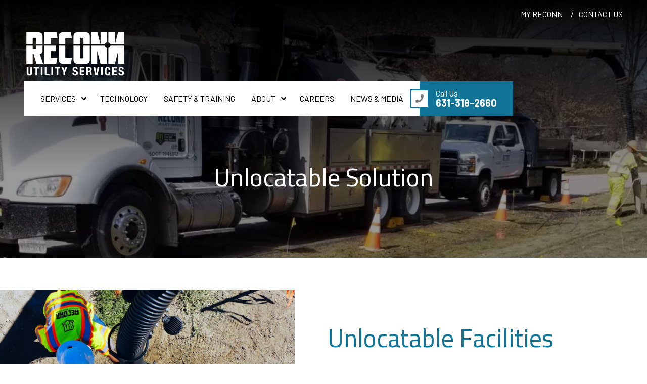

--- FILE ---
content_type: text/html; charset=UTF-8
request_url: https://www.reconnus.com/services/unlocatable-solution
body_size: 22924
content:

<!DOCTYPE html>
<html lang="en">
	<head>
        	<!--
			Developed with love by
																			  XXXXX     XXXXX
			DDDDDDDD                                                        XXXXX   XXXXX
			DDDDDDDDDD yyy     yy nnnnnnnn     aaaaa aa mmmmmmm   mmmm   iii XXXXX XXXXX
			DDD     DD yyy    yyy nnnnnnnnn  aaaaaaaaaa mmmmmmmmmmmmmmmm iii  XXXXXXXXX
			DDD     DDD yyy  yyy  nnn    nnn aa     aaa mmm   mmmmm   mm iii   XXXXXXX
			DDD     DDD  yyy yyy  nnn    nnn aa      aa mmm    mmm    mm iii    XXXXX
			DDD     DDD  yyyyyy   nnn    nnn aa     aaa mmm    mmm    mm iii   XXXXXXX
			DDD     DDD   yyyyy   nnn    nnn aaaa aaaaa mmm    mmm    mm iii  XXXXXXXXX
			DDDDDDDDDD    yyyy    nnn    nnn  aaaaaa aa mmm    mmm    mm iii XXXXX XXXXX
			DDDDDDDD      yyy                                               XXXXX   XXXXX
							yyy                                              XXXXX      XXXXXX
						  yyy                                              XXXXX        XXXXXX

			https://dynamix.site
			--> 
		
<style id="styled-elements">
    :root {
                    --primary: 17, 115, 150;
            --primary-hex: #117396;
                    --accent1: 149, 201, 62;
            --accent1-hex: #95c93e;
                    --accent2: 117, 117, 117;
            --accent2-hex: #757575;
                    --white: 255, 255, 255;
            --white-hex: #ffffff;
                    --black: 0, 0, 0;
            --black-hex: #000000;
                    --lightest-blue: 243, 248, 250;
            --lightest-blue-hex: #f3f8fa;
                    --light-blue: 107, 213, 251;
            --light-blue-hex: #6bd5fb;
                    --dark-primary: 9, 66, 86;
            --dark-primary-hex: #094256;
                    --light-gray: 238, 238, 238;
            --light-gray-hex: #eeeeee;
                    --medium-blue: 89, 157, 182;
            --medium-blue-hex: #599db6;
                            --heading-font: 'Cairo', sans-serif;
                            --subtitle-font: 'Cairo', sans-serif;
                            --content-font: 'Barlow', sans-serif;
            }
</style>

<style>
    html,body,div,span,applet,object,iframe,h1,h2,h3,h4,h5,h6,p,blockquote,pre,a,abbr,acronym,address,big,cite,code,del,dfn,em,img,ins,kbd,q,s,samp,small,strike,strong,sub,sup,tt,var,b,u,i,center,dl,dt,dd,ol,ul,li,fieldset,form,label,legend,table,caption,tbody,tfoot,thead,tr,th,td,article,aside,canvas,details,embed,figure,figcaption,footer,header,hgroup,menu,nav,output,ruby,section,summary,time,mark,audio,video{margin:0;padding:0;border:0;font-size:100%;font:inherit;vertical-align:baseline}a{color:inherit}article,aside,details,figcaption,figure,footer,header,hgroup,menu,nav,section{display:block}body{line-height:1}blockquote,q{quotes:none}blockquote:before,blockquote:after,q:before,q:after{content:'';content:none}table{border-collapse:collapse;border-spacing:0}button{padding:0;border:0;font-size:1em;cursor:pointer;background-color:#f1f1f1;color:#000}button:hover,button:focus{background-color:#d8d8d8}html{font-size:16px;line-height:1.5;scroll-behavior:smooth}@media screen and (max-width:950px){html{overflow-x:hidden}}body{position:relative;display:block;min-width:320px;margin:0;padding:0;background-color:var(--white-hex);color:#000;font-family:var(--content-font);font-size:16px;line-height:1.5}@media screen and (max-width:950px){body{overflow-x:hidden}}*{box-sizing:border-box}#wrapper{width:100%;overflow:hidden}.width-container{max-width:1400px;margin:0 auto;padding:0 3em;box-sizing:border-box}@media screen and (max-width:1000px){.width-container{padding:0 2em}}@media screen and (max-width:700px){.width-container{padding:0 1em}}img{max-width:100%;height:auto}section{padding:4em 0}.content-container h2,.content-container h3,.content-container h4,.content-container h5{margin:0;color:var(--primary-hex);font-weight:700;font-family:var(--heading-font)}.content-container h2+*,.content-container h3+*,.content-container h4+*,.content-container h5+*{margin-top:1rem}.content-container h2{font-size:3.125em;line-height:1.25}@media screen and (max-width:900px){.content-container h2{font-size:2.25em}}@media screen and (max-width:600px){.content-container h2{font-size:1.75em}}.content-container h3{font-size:2.5em;line-height:1.25}@media screen and (max-width:900px){.content-container h3{font-size:1.75em}}@media screen and (max-width:600px){.content-container h3{font-size:1.25em}}.content-container h4{color:var(--accent2-hex);font-size:1.5em;line-height:1.25}@media screen and (max-width:900px){.content-container h4{font-size:1.25em}}.content-container h5{color:var(--accent2-hex);font-size:1.25em;line-height:1.5}.content-container p{font-size:1em;line-height:1.5em;font-weight:400}.content-container p+*{margin-top:1em}.content-container blockquote,.content-container q{page-break-inside:avoid;-moz-column-break-inside:avoid;break-inside:avoid;position:relative;display:block;width:80%;margin:1em auto;padding:1.25em 2em;color:var(--primary-hex);font-size:1.25em;font-weight:700;line-height:1.25;quotes:none}@media screen and (max-width:900px){.content-container blockquote,.content-container q{font-size:1.125em}}@media screen and (max-width:600px){.content-container blockquote,.content-container q{width:100%;margin:.5em 0;font-size:1em}}.content-container blockquote::before,.content-container q::before{content:"";position:absolute;display:block;mask-position:center;mask-size:contain;mask-repeat:no-repeat;-webkit-mask-position:center;-webkit-mask-size:contain;-webkit-mask-repeat:no-repeat;mask-image:url("https://octanecdn.com/reconnusnew/images/svg/quote-left.svg");-webkit-mask-image:url("https://octanecdn.com/reconnusnew/images/svg/quote-left.svg");top:1.25em;left:0;width:1.25em;height:1.25em;background-color:currentColor}.content-container strong,.content-container b{font-weight:700}.content-container em{font-style:italic}.content-container small{font-size:.75em}.content-container a:not(.btn){color:var(--accent1-hex);font-weight:700;border-bottom:1px dotted;text-decoration:none}.content-container a:not(.btn):hover,.content-container a:not(.btn):focus{border-bottom:1px solid}.content-container ul{position:relative;padding:0;box-sizing:border-box;list-style:none}.content-container ul li{position:relative;padding-left:1.25em;page-break-inside:avoid;-moz-column-break-inside:avoid;break-inside:avoid-column;line-height:1}.content-container ul li::before{content:"";position:absolute;display:block;mask-position:center;mask-size:contain;mask-repeat:no-repeat;-webkit-mask-position:center;-webkit-mask-size:contain;-webkit-mask-repeat:no-repeat;mask-image:url("https://octanecdn.com/reconnusnew/images/svg/check.svg");-webkit-mask-image:url("https://octanecdn.com/reconnusnew/images/svg/check.svg");left:0;top:0;width:1em;height:1em;background-color:var(--accent1-hex)}.content-container ul li+li{margin-top:1em}.content-container ul ul,.content-container ul ol{margin-top:1em}.content-container ul ul+li,.content-container ul ol+li{margin-top:1em}.content-container ul ol{position:relative;padding:0;box-sizing:border-box;list-style:none;counter-reset:li2;padding-left:1.5em}.content-container ul ol:first-of-type{counter-reset:li2}.content-container ul ol>li{position:relative;padding-left:1.75em;page-break-inside:avoid;-moz-column-break-inside:avoid;break-inside:avoid-column;counter-increment:li2}.content-container ul ol>li::before{content:"";position:absolute;display:block;content:counter(li2) ".";left:0;top:0;width:1em;height:1em;color:var(--accent1-hex);font-weight:700}.content-container ul ol>li+li{margin-top:1em}.content-container ul ul{padding-left:1.5em}.content-container ul+*{margin-top:1em}.content-container ol{position:relative;padding:0;box-sizing:border-box;list-style:none}.content-container ol:first-of-type{counter-reset:li}.content-container ol[start]{counter-reset:li 0}.content-container ol>li{position:relative;padding-left:1.75em;page-break-inside:avoid;-moz-column-break-inside:avoid;break-inside:avoid-column;counter-increment:li}.content-container ol>li::before{content:"";position:absolute;display:block;content:counter(li) ".";left:0;top:0;width:1em;height:1em;color:var(--accent1-hex);font-weight:700}.content-container ol>li+li{margin-top:1em}.content-container ol ul,.content-container ol ol{margin-top:1em}.content-container ol ul+li,.content-container ol ol+li{margin-top:1em}.content-container ol ol{position:relative;padding:0;box-sizing:border-box;list-style:none;counter-reset:li2;padding-left:1.5em}.content-container ol ol:first-of-type{counter-reset:li2}.content-container ol ol>li{position:relative;padding-left:1.75em;page-break-inside:avoid;-moz-column-break-inside:avoid;break-inside:avoid-column;counter-increment:li2}.content-container ol ol>li::before{content:"";position:absolute;display:block;content:counter(li2) ".";left:0;top:0;width:1em;height:1em;color:var(--accent1-hex);font-weight:700}.content-container ol ol>li+li{margin-top:1em}.content-container ol ul{position:relative;padding:0;box-sizing:border-box;list-style:none;padding-left:1.5em}.content-container ol ul li{position:relative;padding-left:1.25em;page-break-inside:avoid;-moz-column-break-inside:avoid;break-inside:avoid-column;line-height:1}.content-container ol ul li::before{content:"";position:absolute;display:block;mask-position:center;mask-size:contain;mask-repeat:no-repeat;-webkit-mask-position:center;-webkit-mask-size:contain;-webkit-mask-repeat:no-repeat;mask-image:url("https://octanecdn.com/reconnusnew/images/svg/check.svg");-webkit-mask-image:url("https://octanecdn.com/reconnusnew/images/svg/check.svg");left:0;top:0;width:1em;height:1em;background-color:var(--accent1-hex)}.content-container ol ul li+li{margin-top:1em}.content-container ol ul ul,.content-container ol ul ol{margin-top:1em}.content-container ol ul ul+li,.content-container ol ul ol+li{margin-top:1em}.content-container ol+*{margin-top:1em}.content-container figure{background-color:var(--lightest-blue-hex);font-style:italic}@media screen and (max-width:550px){.content-container figure{float:none!important;max-width:100%!important;margin:0!important;margin-bottom:1em!important}}.content-container figure img{display:block}.content-container figure a{position:relative;display:block;border-bottom:0}.content-container figure a::before{content:"";position:absolute;display:block;top:0;left:0;width:100%;height:100%;background-color:rgba(0,0,0,0.8);opacity:0;transition:opacity 300ms ease}.content-container figure a:hover::before,.content-container figure a:focus::before{opacity:1}.content-container table{width:100%;background-color:var(--lightest-blue-hex)}.content-container table thead{background-color:var(--primary-hex);color:var(--white-hex);text-align:left;font-weight:700}.content-container table th{vertical-align:middle}.content-container table th,.content-container table td{padding:1em}.content-container+.btn-wrapper{margin-top:2em}.content-container.border-left{position:relative;padding-left:1.5em}.content-container.border-left::before{content:"";position:absolute;display:block;top:0;left:0;width:3px;height:3.125em;background-color:var(--white-hex)}sup{vertical-align:super;font-size:smaller}.section-title{color:var(--primary-hex);font-family:var(--heading-font);line-height:1.25;font-weight:400;font-size:3.125em}@media screen and (max-width:900px){.section-title{font-size:2.25em}}@media screen and (max-width:600px){.section-title{font-size:1.75em}}.section-title strong,.section-title b{font-weight:700}.section-title em{font-style:italic}.section-title+.section-subtitle,.section-title+.content-container{margin-top:1em}.section-subtitle{color:var(--accent2-hex);line-height:1.25;font-size:1.5em;font-weight:400;font-family:var(--subheading-font)}.section-subtitle strong,.section-subtitle b{font-weight:700}.section-subtitle em{font-style:italic}.section-subtitle+.content-container{margin-top:2em}@media screen and (max-width:900px){.section-subtitle{font-size:1.25em}}@media screen and (max-width:600px){.section-subtitle{font-size:1em}}.background-text{position:absolute;top:-2rem;left:0;width:100%;color:var(--white-hex);font-family:var(--heading-font);font-size:6.25em;font-weight:700;line-height:1;text-transform:uppercase;opacity:.15}@media screen and (max-width:600px){.background-text{opacity:.075}}.js-lazy-load,[data-lazy-load="true"]{opacity:0;transition:opacity 300ms ease;transition-delay:300ms}.js-lazy-load[data-loaded="true"],[data-lazy-load="true"][data-loaded="true"]{opacity:1}.btn{position:relative;display:inline-block;overflow:hidden;padding:.675em 1.5em;background-color:var(--primary-hex);color:var(--white-hex);font-size:1em;line-height:1.25;font-weight:700;text-decoration:none;text-transform:uppercase;transition:background-color 325ms ease}.master-btn-rounded .btn{border-radius:8px}.master-btn-square .btn{border-radius:0}.master-btn-pill .btn{border-radius:40px}.btn strong,.btn b{font-weight:700}.btn em{font-style:italic}.btn:hover,.btn:focus{background-color:rgba(var(--primary),0.5)}.master-btn-outlined .btn{border:3px solid var(--primary-hex);background-color:transparent;color:var(--primary-hex);font-weight:700}.master-btn-outlined .btn:hover,.master-btn-outlined .btn:focus{background-color:var(--primary-hex);color:white}.master-btn-outlined .btn.btn-white{border:3px solid var(--white-hex);color:var(--white-hex)}.master-btn-outlined .btn.btn-white:hover,.master-btn-outlined .btn.btn-white:focus{background-color:var(--white-hex);color:var(--primary-hex)}.play-btn{position:relative;display:block;width:4em;height:4em;background-color:var(--white-hex);border-radius:50%;box-shadow:0 0 1em 0 rgba(0,0,0,0.3);text-indent:6em;white-space:nowrap;overflow:hidden;text-decoration:none;transition:box-shadow 300ms ease}@media screen and (max-width:900px){.play-btn{width:3em;height:3em}}.play-btn::before{content:"";position:absolute;display:block;mask-position:center;mask-size:contain;mask-repeat:no-repeat;-webkit-mask-position:center;-webkit-mask-size:contain;-webkit-mask-repeat:no-repeat;mask-image:url("https://octanecdn.com/reconnusnew/images/svg/play.svg");-webkit-mask-image:url("https://octanecdn.com/reconnusnew/images/svg/play.svg");top:50%;left:50%;width:1em;height:1em;background-color:var(--accent1-hex);transform:translate(-50%,-50%)}.play-btn:hover,.play-btn:focus{box-shadow:0 0 0 0 rgba(0,0,0,0)}.page-wrapper{position:relative;background-color:var(--white-hex)}.hidden{display:none}.text-center{text-align:center}.focus--mouse{-webkit-tap-highlight-color:rgba(255,255,255,0);-webkit-focus-ring-color:rgba(255,255,255,0);outline:0}.sr-only{position:absolute;width:1px;height:1px;border:0;padding:0;margin:-1px;overflow:hidden;clip:rect(0,1px,1px,0)}.social-col .social-networks,.social-col-square .social-networks,.social-col-circle .social-networks,.social-sharer .social-networks{display:flex;flex-wrap:wrap;margin:0;padding:0;justify-content:center;list-style:none}.social-col .social-link,.social-col-square .social-link,.social-col-circle .social-link,.social-sharer .social-link{position:relative;width:2.5em;height:2.5em;display:inline-block;text-indent:-9999px;text-decoration:none;transition:all 300ms}.social-col .social-link::before,.social-col-square .social-link::before,.social-col-circle .social-link::before,.social-sharer .social-link::before{content:"";position:absolute;display:block;mask-position:center;mask-size:contain;mask-repeat:no-repeat;-webkit-mask-position:center;-webkit-mask-size:contain;-webkit-mask-repeat:no-repeat;left:50%;top:50%;width:1.125em;height:1.125em;text-indent:0;transform:translate(-50%,-50%);transition:all 300ms;background-color:var(--white-hex)}.social-col .social-link:hover::before,.social-col .social-link:focus::before,.social-col-square .social-link:hover::before,.social-col-square .social-link:focus::before,.social-col-circle .social-link:hover::before,.social-col-circle .social-link:focus::before,.social-sharer .social-link:hover::before,.social-sharer .social-link:focus::before{background-color:var(--light-blue-hex)}.social-col .facebook::before,.social-col-square .facebook::before,.social-col-circle .facebook::before,.social-sharer .facebook::before{mask-image:url("https://octanecdn.com/reconnusnew/images/svg/facebook-f.svg");-webkit-mask-image:url("https://octanecdn.com/reconnusnew/images/svg/facebook-f.svg")}.social-col .twitter::before,.social-col-square .twitter::before,.social-col-circle .twitter::before,.social-sharer .twitter::before{mask-image:url("https://octanecdn.com/reconnusnew/images/svg/twitter.svg");-webkit-mask-image:url("https://octanecdn.com/reconnusnew/images/svg/twitter.svg")}.social-col .google-plus::before,.social-col-square .google-plus::before,.social-col-circle .google-plus::before,.social-sharer .google-plus::before{mask-image:url("https://octanecdn.com/reconnusnew/images/svg/google.svg");-webkit-mask-image:url("https://octanecdn.com/reconnusnew/images/svg/google.svg")}.social-col .youtube::before,.social-col-square .youtube::before,.social-col-circle .youtube::before,.social-sharer .youtube::before{mask-image:url("https://octanecdn.com/reconnusnew/images/svg/youtube.svg");-webkit-mask-image:url("https://octanecdn.com/reconnusnew/images/svg/youtube.svg")}.social-col .linkedin::before,.social-col-square .linkedin::before,.social-col-circle .linkedin::before,.social-sharer .linkedin::before{mask-image:url("https://octanecdn.com/reconnusnew/images/svg/linkedin-in.svg");-webkit-mask-image:url("https://octanecdn.com/reconnusnew/images/svg/linkedin-in.svg")}.social-col .pinterest::before,.social-col-square .pinterest::before,.social-col-circle .pinterest::before,.social-sharer .pinterest::before{mask-image:url("https://octanecdn.com/reconnusnew/images/svg/pinterest.svg");-webkit-mask-image:url("https://octanecdn.com/reconnusnew/images/svg/pinterest.svg")}.social-col .instagram::before,.social-col-square .instagram::before,.social-col-circle .instagram::before,.social-sharer .instagram::before{mask-image:url("https://octanecdn.com/reconnusnew/images/svg/instagram.svg");-webkit-mask-image:url("https://octanecdn.com/reconnusnew/images/svg/instagram.svg")}.social-col .houzz::before,.social-col-square .houzz::before,.social-col-circle .houzz::before,.social-sharer .houzz::before{mask-image:url("https://octanecdn.com/reconnusnew/images/svg/houzz.svg");-webkit-mask-image:url("https://octanecdn.com/reconnusnew/images/svg/houzz.svg")}.social-col .yelp::before,.social-col-square .yelp::before,.social-col-circle .yelp::before,.social-sharer .yelp::before{mask-image:url("https://octanecdn.com/reconnusnew/images/svg/yelp.svg");-webkit-mask-image:url("https://octanecdn.com/reconnusnew/images/svg/yelp.svg")}.social-col .angieslist::before,.social-col-square .angieslist::before,.social-col-circle .angieslist::before,.social-sharer .angieslist::before{mask-image:url("https://octanecdn.com/reconnusnew/images/svg/logo-angieslist.svg");-webkit-mask-image:url("https://octanecdn.com/reconnusnew/images/svg/logo-angieslist.svg")}.social-col .homeadvisor::before,.social-col-square .homeadvisor::before,.social-col-circle .homeadvisor::before,.social-sharer .homeadvisor::before{mask-image:url("https://octanecdn.com/reconnusnew/images/svg/logo-home-advisor.svg");-webkit-mask-image:url("https://octanecdn.com/reconnusnew/images/svg/logo-home-advisor.svg")}.social-col .nextdoor::before,.social-col-square .nextdoor::before,.social-col-circle .nextdoor::before,.social-sharer .nextdoor::before{mask-image:url("https://octanecdn.com/reconnusnew/images/svg/logo-nextdoor.svg");-webkit-mask-image:url("https://octanecdn.com/reconnusnew/images/svg/logo-nextdoor.svg")}.social-col .snapchat::before,.social-col-square .snapchat::before,.social-col-circle .snapchat::before,.social-sharer .snapchat::before{mask-image:url("https://octanecdn.com/reconnusnew/images/svg/snapchat-ghost.svg");-webkit-mask-image:url("https://octanecdn.com/reconnusnew/images/svg/snapchat-ghost.svg")}.social-col-circle .social-link{border-radius:50%}.dynamix-form input[type="text"],.dynamix-form input[type="tel"],.dynamix-form input[type="tel"]:invalid,.dynamix-form input[type="email"],.dynamix-form input[type="email"]:invalid{box-shadow:none;background-color:transparent;border:0}.dynamix-form input[type="text"]::-ms-clear,.dynamix-form input[type="tel"]::-ms-clear,.dynamix-form input[type="tel"]:invalid::-ms-clear,.dynamix-form input[type="email"]::-ms-clear,.dynamix-form input[type="email"]:invalid::-ms-clear{width:0;height:0}.dynamix-form input[type="text"]::-webkit-contacts-auto-fill-button,.dynamix-form input[type="tel"]::-webkit-contacts-auto-fill-button,.dynamix-form input[type="tel"]:invalid::-webkit-contacts-auto-fill-button,.dynamix-form input[type="email"]::-webkit-contacts-auto-fill-button,.dynamix-form input[type="email"]:invalid::-webkit-contacts-auto-fill-button{visibility:hidden;display:none!important;pointer-events:none;position:absolute;right:0}.dynamix-form .form-title{display:none}.dynamix-form input[type="radio"],.dynamix-form input[type="checkbox"]{opacity:0}.dynamix-form select{border:0;appearance:none;-webkit-appearance:none;-moz-appearance:none}.dynamix-form select::-ms-expand{display:none}.dynamix-form textarea{overflow:auto;resize:none;border:0;font-family:var(--content-font)}.dynamix-form input[type="submit"],.dynamix-form button{margin:0;background-image:none;border:0;cursor:pointer}.dynamix-form{margin-bottom:-1.5em}.dynamix-form .form-block{display:flex;flex-wrap:wrap;height:100%;width:calc(100% + (1.5em * 2));margin-left:-1.5em}.dynamix-form [class*="form-line-"]{position:relative;flex:1 0 100%;max-width:100%;padding:0 1.5em;margin-bottom:1.5em;box-sizing:border-box}.dynamix-form [class*="form-line-"] [class*="form-line-"]:last-of-type{margin-bottom:0}.dynamix-form [class*="form-line-"][class*="-half"]{flex:1 0 50%;max-width:50%}@media screen and (max-width:860px){.dynamix-form [class*="form-line-"][class*="-half"]{flex:1 0 100%;max-width:100%}}.dynamix-form [class*="form-line-"][class*="-third"]{flex:1 0 33.333%;max-width:33.333%}@media screen and (max-width:860px){.dynamix-form [class*="form-line-"][class*="-third"]{flex:1 0 100%;max-width:100%}}.dynamix-form [class*="form-line-"][class*="-two-thirds"]{flex:1 0 66.666%;max-width:66.666%}@media screen and (max-width:860px){.dynamix-form [class*="form-line-"][class*="-two-thirds"]{flex:1 0 100%;max-width:100%}}.dynamix-form [class*="form-line-"][class*="none"]{margin:0;display:none}.dynamix-form.compact-form{margin-bottom:-0.75em}.dynamix-form.compact-form .form-block{width:calc(100% + (1.5em / 2));margin-left:-0.375em}.dynamix-form.compact-form [class*="form-line-"]{padding:0 .375em;margin-bottom:.75em}.dynamix-form.compact-form [class*="form-line-"] [class*="form-line-"]{margin-bottom:0}@media screen and (max-width:860px){.dynamix-form.compact-form [class*="form-line-"]{margin-bottom:.375em}}.dynamix-form input[type="text"],.dynamix-form input[type="tel"],.dynamix-form input[type="tel"]:invalid,.dynamix-form input[type="email"],.dynamix-form input[type="email"]:invalid,.dynamix-form textarea{display:block;width:100%;padding:1em;font-size:1em;font-family:var(--content-font);background-color:var(--lightest-blue-hex);border:0;border-left:3px solid var(--accent2-hex);border-radius:0;box-sizing:border-box}.dynamix-form input[type="text"]:focus,.dynamix-form input[type="tel"]:focus,.dynamix-form input[type="tel"]:invalid:focus,.dynamix-form input[type="email"]:focus,.dynamix-form input[type="email"]:invalid:focus,.dynamix-form textarea:focus{outline:0;border-color:var(--primary-hex)}.dynamix-form textarea{min-height:6em;border-radius:0;position:absolute;top:0;left:1.5em;height:100%;width:calc(100% - 3em)}@media screen and (max-width:860px){.dynamix-form textarea{position:static;width:100%}}.dynamix-form .file-upload{position:relative;display:flex;flex-wrap:wrap;border:1px dashed #f1f1f1}.dynamix-form .file-upload:focus-within{border:1px solid #000}.dynamix-form .file-upload input[type='file']{position:absolute;left:0;top:0;width:100%;height:100%;opacity:.01;cursor:pointer}.dynamix-form .file-upload input[type='file']+label{position:relative;display:block;padding:1em;width:100%;line-height:1.5;text-overflow:ellipsis;text-align:left;white-space:nowrap;overflow:hidden;cursor:pointer;transition:background-color 300ms ease}.dynamix-form .file-upload input[type='file']+label:hover,.dynamix-form .file-upload input[type='file']+label:focus{background-color:#f1f1f1}.dynamix-form .file-upload input[type='file']+label.uploaded{color:#999}.dynamix-form .file-upload label{left:0}.dynamix-form input[type="submit"],.dynamix-form button{padding-right:3em}.dynamix-form input[type="submit"]::before,.dynamix-form button::before{content:"";position:absolute;display:block;mask-position:center;mask-size:contain;mask-repeat:no-repeat;-webkit-mask-position:center;-webkit-mask-size:contain;-webkit-mask-repeat:no-repeat;mask-image:url("https://octanecdn.com/reconnusnew/images/svg/arrow-right-solid.svg");-webkit-mask-image:url("https://octanecdn.com/reconnusnew/images/svg/arrow-right-solid.svg");top:50%;right:1em;width:1em;height:1em;background-color:currentColor;transform:translate(0,-50%)}.dynamix-form .select-label{position:relative;display:block}.dynamix-form .select-label::before{content:"";position:absolute;display:block;mask-position:center;mask-size:contain;mask-repeat:no-repeat;-webkit-mask-position:center;-webkit-mask-size:contain;-webkit-mask-repeat:no-repeat;mask-image:url("https://octanecdn.com/reconnusnew/images/svg/chevron-down.svg");-webkit-mask-image:url("https://octanecdn.com/reconnusnew/images/svg/chevron-down.svg");right:1.5em;top:50%;width:1em;height:1em;pointer-events:none;transform:translate(50%,-50%);background-color:#000}.dynamix-form .select-label::after{content:"";position:absolute;display:block;right:3em;top:20%;width:1px;height:60%;background-color:var(--primary-hex)}.dynamix-form select{display:block;width:100%;padding:1em;padding-right:4em;font-size:1em;background-color:var(--lightest-blue-hex);border:0;border-left:3px solid var(--accent2-hex);border-radius:0;cursor:pointer}.dynamix-form select:focus{outline:0;border-color:var(--primary-hex)}.dynamix-form input[type="radio"] ~ label,.dynamix-form input[type="checkbox"] ~ label{position:relative;padding-left:1.25em;cursor:pointer}.dynamix-form input[type="radio"] ~ label::before,.dynamix-form input[type="checkbox"] ~ label::before{content:"";position:absolute;display:block;left:0;top:50%;width:.75em;height:.75em;margin-top:-0.375em;box-sizing:border-box;border:1px solid var(--primary-hex);box-shadow:inset 0 0 0 .15em var(--lightest-blue-hex),inset 0 0 0 .375em var(--lightest-blue-hex);transition:box-shadow 325ms ease}.dynamix-form input[type="radio"]:checked ~ label::before,.dynamix-form input[type="checkbox"]:checked ~ label::before{background-color:#000;box-shadow:inset 0 0 0 .15em #000,inset 0 0 0 .375em #000}.dynamix-form input[type="radio"]:hover ~ label::before,.dynamix-form input[type="radio"]:focus ~ label::before,.dynamix-form input[type="checkbox"]:hover ~ label::before,.dynamix-form input[type="checkbox"]:focus ~ label::before{background-color:rgba(0,0,0,0.25);box-shadow:inset 0 0 0 .15em rgba(0,0,0,0.25),inset 0 0 0 .375em rgba(0,0,0,0.25)}.dynamix-form input[type="radio"] ~ label::before{border-radius:50%}.dynamix-form ::-webkit-input-placeholder{color:#000}.dynamix-form ::-moz-placeholder{color:#000;opacity:1}.dynamix-form :-ms-input-placeholder{color:#000}.dynamix-form ::-ms-input-placeholder{color:#000}.dynamix-form ::placeholder{color:#000}.dynamix-form.compact-form .embellished-input::before{right:1.5em}.input-labels [class*="form-line-"]{padding-top:2.25em}@media screen and (max-width:750px){.input-labels [class*="form-line-"]{padding-top:1.5em}}.input-labels [class*="form-line-"].button-line{padding-top:0}.input-labels label{position:absolute;top:0;left:1.5rem;width:unset;height:unset;border:0;padding:0;margin:unset;overflow:unset;clip:unset;font-family:var(--heading-font);font-size:1.25em;font-weight:700;color:var(--accent2-hex);text-transform:uppercase}@media screen and (max-width:750px){.input-labels label{font-size:1em}}.input-labels ::-webkit-input-placeholder{color:transparent}.input-labels ::-moz-placeholder{color:transparent;opacity:0}.input-labels :-ms-input-placeholder{color:transparent}.input-labels ::-ms-input-placeholder{color:transparent}.input-labels ::placeholder{color:transparent}.form-btn-right button{display:block;margin:0 auto;margin-right:0}.form-btn-center button{display:block;margin:0 auto}.textarea-rel textarea{position:relative;left:0;width:100%}section:not([data-hide-inview="true"]) [data-animation="inview-fade"]{opacity:0;transition:opacity 800ms}section:not([data-hide-inview="true"]) [data-animation="inview-fade"][data-inview="true"]{opacity:1!important}section:not([data-hide-inview="true"]) [data-animation="inview-fade-up"]{opacity:0;transform:translate3d(0,20px,0);transition:opacity 600ms,transform 1200ms cubic-bezier(0.19,1,0.22,1)}section:not([data-hide-inview="true"]) [data-animation="inview-fade-up"][data-inview="true"]{opacity:1!important;transform:translate3d(0,0,0)!important}section:not([data-hide-inview="true"]) [data-animation="inview-fade-scale-in"]{opacity:0;transform:scale(0.5);transition:opacity 600ms,transform 1200ms cubic-bezier(0.19,1,0.22,1)}section:not([data-hide-inview="true"]) [data-animation="inview-fade-scale-in"][data-inview="true"]{opacity:1!important;transform:scale(1)!important}section:not([data-hide-inview="true"]) [data-animation="inview-cascade-fade"]>*{opacity:0;transition:opacity 800ms}section:not([data-hide-inview="true"]) [data-animation="inview-cascade-fade"][data-inview="true"]>*{opacity:1!important}section:not([data-hide-inview="true"]) [data-animation="inview-cascade-fade-up"]>*{opacity:0;transform:translate3d(0,20px,0);transition:opacity 600ms,transform 1200ms cubic-bezier(0.19,1,0.22,1)}section:not([data-hide-inview="true"]) [data-animation="inview-cascade-fade-up"][data-inview="true"]>*{opacity:1!important;transform:translate3d(0,0,0)!important}@-webkit-keyframes logoScroller{0%{transform:translate3d(0,0,0)}100%{transform:translate3d(-2000px,0,0)}}@keyframes logoScroller{0%{transform:translate3d(0,0,0)}100%{transform:translate3d(-2000px,0,0)}}.mobile-navigation{display:none;position:fixed;z-index:10001;left:0;bottom:0;width:100%}@media screen and (max-width:950px){.mobile-navigation{display:block}}.mobile-navigation .nav-wrapper{position:fixed;top:0;left:0;width:100%;height:100%;background-color:var(--white-hex);color:var(--primary-hex);transform:translate(0,calc(100% + 4em));transform-origin:0 100%;transition:transform 600ms ease}.mobile-navigation .nav-inner{max-height:100vh;max-width:500px;width:100%;overflow-y:scroll;margin:0 auto;padding-top:4em;padding-bottom:7em}.mobile-navigation .nav-list-primary{width:100%;list-style:none}.mobile-navigation .nav-list-secondary,.mobile-navigation .nav-list-tertiary{position:relative;display:none;list-style:none;background-color:var(--lightest-blue-hex)}.mobile-navigation .nav-list-secondary.open,.mobile-navigation .nav-list-tertiary.open{display:block}.mobile-navigation .nav-link-primary,.mobile-navigation .nav-link-secondary,.mobile-navigation .nav-link-tertiary{position:relative;display:block;padding:.5em 1em;text-decoration:none;text-transform:uppercase;font-weight:700}.mobile-navigation .nav-link-secondary{padding-left:2.5em}.mobile-navigation .nav-link-tertiary{padding-left:4.5em}.mobile-navigation .toggle{position:absolute;top:0;right:0;width:2.5em;height:100%}.mobile-navigation .toggle:after{content:"";position:absolute;display:block;mask-position:center;mask-size:contain;mask-repeat:no-repeat;-webkit-mask-position:center;-webkit-mask-size:contain;-webkit-mask-repeat:no-repeat;mask-image:url("https://octanecdn.com/reconnusnew/images/svg/chevron-down.svg");-webkit-mask-image:url("https://octanecdn.com/reconnusnew/images/svg/chevron-down.svg");content:'\f078';top:50%;left:50%;width:1em;height:1em;background-color:currentColor;transform:translate(-50%,-50%)}.mobile-navigation .mobile-nav-items{position:relative;display:flex;align-items:center;justify-content:space-between;height:4em;background-color:var(--primary-hex);box-shadow:0 0 1em 0 rgba(0,0,0,0.2)}.mobile-navigation .mobile-nav-link{position:relative;width:4em;height:4em;background-color:var(--light-blue-hex);text-decoration:none;overflow:hidden;text-indent:200%;white-space:nowrap}.mobile-navigation .mobile-nav-link::before{content:"";position:absolute;display:block;mask-position:center;mask-size:contain;mask-repeat:no-repeat;-webkit-mask-position:center;-webkit-mask-size:contain;-webkit-mask-repeat:no-repeat;top:50%;left:50%;width:1.5em;height:1.5em;background-color:var(--white-hex);font-weight:700;text-indent:0;transform:translate(-50%,-50%)}.mobile-navigation .mobile-nav-link.icon-phone::before{mask-image:url("https://octanecdn.com/reconnusnew/images/svg/phone.svg");-webkit-mask-image:url("https://octanecdn.com/reconnusnew/images/svg/phone.svg")}.mobile-navigation .mobile-nav-link.icon-calendar::before{mask-image:url("https://octanecdn.com/reconnusnew/images/svg/calendar.svg");-webkit-mask-image:url("https://octanecdn.com/reconnusnew/images/svg/calendar.svg")}.mobile-navigation .menu-btn{position:absolute;top:0;left:50%;display:block;box-shadow:0 0 5px rgba(0,0,0,0.4);border:0;border-radius:50%;margin:0;width:4em;height:4em;font-size:1em;border:4px solid var(--light-blue-hex);background-color:var(--primary-hex);cursor:pointer;transform:translate(-50%,-50%);text-indent:5em;white-space:nowrap;overflow:hidden}.mobile-navigation .nav-handle{position:absolute;left:50%;top:49%;width:1.85em;height:1.85em;cursor:pointer;transform:translate(-50%,-50%)}.mobile-navigation .nav-handle-inner{position:absolute;top:50%;display:block;height:.2em;width:100%;background-color:#fff;transform:translate(0,-50%);transition:background-color 300ms}.mobile-navigation .nav-handle-inner:before,.mobile-navigation .nav-handle-inner:after{content:"";position:absolute;display:block;width:100%;height:.2em;background:#fff;transition:300ms ease all}.mobile-navigation .nav-handle-inner::before{margin:-0.625em 0 0 0}.mobile-navigation .nav-handle-inner::after{margin:.625em 0 0 0}.mobile-navigation.nav-open .nav-wrapper{transform:translate(0,0)}.mobile-navigation.nav-open .nav-handle-inner{background-color:transparent}.mobile-navigation.nav-open .nav-handle-inner::before,.mobile-navigation.nav-open .nav-handle-inner::after{margin:0}.mobile-navigation.nav-open .nav-handle-inner:before{transform:rotate(135deg)}.mobile-navigation.nav-open .nav-handle-inner:after{transform:rotate(-135deg)}@media screen and (max-width:1160px){.header .navigation{font-size:.875em}}.header .navigation .nav-list-primary{display:flex;justify-content:flex-end;margin:0 -1em;height:100%;list-style:none}@media screen and (max-width:1050px){.header .navigation .nav-list-primary{margin:0 -0.5em}}.header .navigation .nav-item-primary:hover,.header .navigation .nav-item-primary.active{color:var(--primary-hex)}.header .navigation .nav-item-primary:hover .nav-list-secondary-container,.header .navigation .nav-item-primary.active .nav-list-secondary-container{visibility:visible;opacity:1;pointer-events:unset;transform:translate(0,0)}.header .navigation .nav-item-primary:hover.has-children::after,.header .navigation .nav-item-primary.active.has-children::after{background-color:var(--primary-hex)}.header .navigation .nav-item-primary.has-children{position:relative}.header .navigation .nav-item-primary.has-children:after{content:"";position:absolute;display:block;mask-position:center;mask-size:contain;mask-repeat:no-repeat;-webkit-mask-position:center;-webkit-mask-size:contain;-webkit-mask-repeat:no-repeat;mask-image:url("https://octanecdn.com/reconnusnew/images/svg/angle-down.svg");-webkit-mask-image:url("https://octanecdn.com/reconnusnew/images/svg/angle-down.svg");right:1em;top:50%;width:1em;height:1em;transform:translate(50%,-50%);background-color:#000}.header .navigation .nav-item-primary.has-children .nav-link-primary{padding-right:2em}.header .navigation .nav-item-primary:focus-within{color:var(--primary-hex)}.header .navigation .nav-item-primary:focus-within.has-children::after{background-color:var(--primary-hex)}.header .navigation .nav-link-primary{position:relative;display:flex;align-items:center;height:100%;padding:1.25em 1em;text-align:center;text-decoration:none;box-sizing:border-box;transition:background-color 300ms}@media screen and (max-width:1050px){.header .navigation .nav-link-primary{padding:1.25em .5em}}.header .navigation .link-text{line-height:1}.header .navigation .link-text span{text-decoration:underline}.header .navigation .nav-list-secondary-container,.header .navigation .nav-list-tertiary-container{position:absolute;left:0;top:100%;width:100%;min-width:200px;background-color:var(--lightest-blue-hex);color:var(--primary-hex);box-shadow:0 0 3px rgba(0,0,0,0.25);border-top:3px solid var(--lightest-blue-hex);transform:translate(0,-1em);visibility:hidden;opacity:0;pointer-events:none;transition:opacity 300ms ease,transform 300ms ease}.header .navigation .nav-list-secondary-container::before,.header .navigation .nav-list-tertiary-container::before{content:"";position:absolute;display:block;left:15%;bottom:calc(100% + 2px);border-left:8px solid transparent;border-right:8px solid transparent;border-bottom:8px solid var(--lightest-blue-hex)}.header .navigation .nav-list-secondary,.header .navigation .nav-list-tertiary{list-style:none}.header .navigation .nav-item-secondary{position:relative;padding:.125em;transition:background-color 425ms ease}.header .navigation .nav-item-secondary:hover.has-children:after,.header .navigation .nav-item-secondary:focus-within.has-children:after,.header .navigation .nav-item-secondary.active.has-children:after{color:var(--white-hex)}.header .navigation .nav-item-secondary:hover .nav-link-secondary,.header .navigation .nav-item-secondary:focus-within .nav-link-secondary,.header .navigation .nav-item-secondary.active .nav-link-secondary{background-color:var(--primary-hex);color:var(--white-hex)}.header .navigation .nav-item-secondary:hover .nav-list-tertiary-container,.header .navigation .nav-item-secondary:focus-within .nav-list-tertiary-container,.header .navigation .nav-item-secondary.active .nav-list-tertiary-container{visibility:visible;opacity:1;pointer-events:unset;transform:translate(0,0)}.header .navigation .nav-item-secondary.has-children{padding-right:0}.header .navigation .nav-item-secondary.has-children:after{content:"";position:absolute;display:block;mask-position:center;mask-size:contain;mask-repeat:no-repeat;-webkit-mask-position:center;-webkit-mask-size:contain;-webkit-mask-repeat:no-repeat;mask-image:url("https://octanecdn.com/reconnusnew/images/svg/angle-right.svg");-webkit-mask-image:url("https://octanecdn.com/reconnusnew/images/svg/angle-right.svg");right:10px;top:50%;width:1em;height:1em;background-color:var(--primary-hex);transform:translate(0,-50%)}.header .navigation .nav-item-secondary.has-children .nav-link-secondary{padding-right:1em}.header .navigation .nav-link-secondary,.header .navigation .nav-link-tertiary{display:block;padding:.75em;font-size:.875em;text-decoration:none;cursor:pointer}.header .navigation .nav-list-tertiary-container{position:absolute;background-color:var(--lightest-blue-hex);left:100%;top:2px;border-top:0;border-left:4px solid var(--lightest-blue-hex);transform:translate(-1em,0)}.header .navigation .nav-list-tertiary-container::before{display:none}.header .navigation .nav-item-tertiary{padding:.125em}.header .navigation .nav-link-tertiary:hover,.header .navigation .nav-link-tertiary:focus{background-color:var(--primary-hex);color:var(--white-hex)}.header{position:absolute;top:0;left:0;width:100%;z-index:9001}.header::before{content:"";position:absolute;display:block;top:0;left:0;width:100%;height:150%;background:#000;background:linear-gradient(180deg,#000 0,rgba(0,0,0,0) 100%)}.header .width-container{position:relative;display:flex;align-items:center;justify-content:space-between;flex-wrap:wrap}@media screen and (max-width:950px){.header .width-container{justify-content:center}}.header .top-nav{flex:0 0 100%}.header .top-navigation{color:var(--white-hex)}.header .top-navigation .nav-item-primary{position:relative}.header .top-navigation .nav-item-primary::before{content:"";position:absolute;display:block;top:50%;left:0;content:'/';transform:translate(0,-50%);color:var(--white-hex)}.header .top-navigation .nav-item-primary:first-of-type::before{display:none}.header .top-navigation .nav-item-primary .nav-link-primary:hover,.header .top-navigation .nav-item-primary .nav-link-primary:focus{color:var(--white-hex);text-decoration:underline}.header .logo-col{display:flex;align-items:center;flex-shrink:0;padding:.5em 0}@media screen and (max-width:1000px){.header .logo-col{max-width:175px}}.header .logo{padding-right:2em}@media screen and (max-width:1100px){.header .logo{padding-right:1em}}@media screen and (max-width:950px){.header .logo{padding-right:0}}.header .logo-image{display:block}.header .navigation{display:flex;justify-content:flex-end;text-transform:uppercase}@media screen and (max-width:950px){.header .navigation{display:none}}.header .nav-col{display:flex;background-color:var(--white-hex)}@media screen and (max-width:950px){.header .nav-col{display:none}}.header .nav-col .navigation{padding:0 2em}@media screen and (max-width:1200px){.header .nav-col .navigation{padding-left:1em}}.header .nav-btn{position:relative;display:block;color:var(--white-hex);background-color:var(--primary-hex);text-decoration:none;padding:1em 2em;line-height:1;transition:background-color 300ms ease}@media screen and (max-width:1200px){.header .nav-btn{padding-right:1em}}.header .nav-btn strong{font-weight:600;font-size:1.25em}@media screen and (max-width:1200px){.header .nav-btn strong{font-size:1.125em}}.header .nav-btn::before{content:"";position:absolute;display:block;top:50%;left:0;width:2em;height:2em;background-color:var(--white-hex);border:3px solid var(--primary-hex);transform:translate(-50%,-50%)}.header .nav-btn::after{content:"";position:absolute;display:block;mask-position:center;mask-size:contain;mask-repeat:no-repeat;-webkit-mask-position:center;-webkit-mask-size:contain;-webkit-mask-repeat:no-repeat;mask-image:url("https://octanecdn.com/reconnusnew/images/svg/phone.svg");-webkit-mask-image:url("https://octanecdn.com/reconnusnew/images/svg/phone.svg");top:50%;left:0;width:1em;height:1em;background-color:var(--accent2-hex);transform:translate(-50%,-50%)}.header .nav-btn:hover,.header .nav-btn:focus{background-color:var(--accent1-hex)}.header .alert-bar{position:relative;padding:.5em 0;background-color:var(--primary-hex);color:var(--white-hex);text-align:center;font-size:1.25em}@media screen and (max-width:750px){.header .alert-bar{font-size:1em}}@media screen and (max-width:500px){.header .alert-bar{font-size:.875em}}.header .alert-bar .width-container{display:block}.header .alert-bar .content-container a{color:var(--white-hex)}.header .skip-links{position:absolute;top:0;left:0;padding:1em;border:2px solid #000;background-color:var(--white-hex);display:flex;flex-direction:column;opacity:0;z-index:-3;transition:opacity 300ms ease}.header .skip-links:focus-within{opacity:1;z-index:999999999}.header .contrast-switcher{display:flex;align-items:center}.header .contrast-switcher input{font-size:1em;opacity:0;width:0;height:0}.header .contrast-switcher input:checked+.slider{background-color:var(--accent1-hex);border-color:var(--accent1-hex)}.header .contrast-switcher input:focus+.slider{border-color:var(---lightest-blue-hex)}.header .contrast-switcher input:checked+.slider:before{left:100%;transform:translate(-100%,0)}.header .switch{position:relative;display:inline-block;height:calc(1em + 4px);width:2em;margin-left:.5em;border-radius:1em}.header .slider{position:absolute;cursor:pointer;top:0;left:0;right:0;bottom:0;border-radius:1em;background-color:var(--accent2-hex);border:2px solid var(--accent2-hex)}.header .slider::before{content:"";position:absolute;display:block;height:1em;width:1em;left:0;bottom:0;background-color:var(--white-hex);border-radius:50%}.prefooter{position:relative;z-index:2}.prefooter .width-container{display:grid;grid-template-columns:3fr 4fr 4fr;grid-gap:4em}@media screen and (max-width:1150px){.prefooter .width-container{grid-template-columns:1fr 1fr;grid-gap:2em}}@media screen and (max-width:750px){.prefooter .width-container{grid-template-columns:1fr}}@media screen and (max-width:1150px){.prefooter .column-3{grid-column:span 2}}@media screen and (max-width:750px){.prefooter .column-3{grid-column:span 1}}.prefooter .column-title{font-family:var(--heading-font);font-size:1.25em;font-weight:700;color:var(--accent2-hex);text-transform:uppercase;margin-top:2em}@media screen and (max-width:1150px){.prefooter .column-title{margin-top:0}}.prefooter .info-title{color:var(--primary-hex);font-weight:700;margin-top:1em}.prefooter .address-wrapper,.prefooter .tel,.prefooter .email{text-decoration:none}.prefooter .address-wrapper:hover,.prefooter .address-wrapper:focus,.prefooter .tel:hover,.prefooter .tel:focus,.prefooter .email:hover,.prefooter .email:focus{text-decoration:underline}.prefooter .article-link{display:block;margin-top:1em;text-decoration:none}.prefooter .article-link:hover .article-title,.prefooter .article-link:focus .article-title{color:var(--primary-hex)}.prefooter .article-title{font-weight:700;transition:color 300ms ease}.prefooter .form-container{position:relative;padding:2em;margin-bottom:-6em;background-color:var(--white-hex);box-shadow:0 0 4em 0 rgba(var(--primary),0.2)}@media screen and (max-width:1150px){.prefooter .form-container{margin-bottom:0}}@media screen and (max-width:550px){.prefooter .form-container{padding:1em}}.prefooter .form-container::before{content:"";position:absolute;display:block;background-size:contain;background-position:center;background-repeat:no-repeat;top:0;right:0;width:60%;height:0;padding-top:60%;background-image:url("https://octanecdn.com/reconnusnew/images/svg/stripe-circle.svg");z-index:-1;transform:translate(50%,-4em)}@media screen and (max-width:1150px){.prefooter .form-container::before{width:300px;padding-top:300px}}.prefooter .form-container .column-title{margin-top:0}.prefooter .form-builder-container{margin-top:1em}.footer{position:relative;background-color:var(--primary-hex);color:var(--white-hex);z-index:1}@media screen and (max-width:950px){.footer{padding-bottom:8em}}.footer .width-container{display:grid;grid-template-columns:repeat(3,1fr);align-items:center;grid-gap:2em;padding-top:2em;padding-bottom:2em}@media screen and (max-width:950px){.footer .width-container{grid-template-columns:1fr;justify-items:center;text-align:center}}.footer .social-col,.footer .social-col-square,.footer .social-col-circle{text-align:center}.footer .social-link{font-size:1.25em}.footer .dynamix-logo{mask-position:center;mask-size:contain;mask-repeat:no-repeat;-webkit-mask-position:center;-webkit-mask-size:contain;-webkit-mask-repeat:no-repeat;mask-image:url("https://octanecdn.com/reconnusnew/images/svg/dynamix-logo.svg");-webkit-mask-image:url("https://octanecdn.com/reconnusnew/images/svg/dynamix-logo.svg");display:block;width:97px;height:24px;margin:0 auto;margin-right:0;background-color:var(--white-hex);text-indent:-9999px;font-size:0;opacity:.375;transition:opacity 325ms cubic-bezier(0.19,1,0.22,1)}.footer .dynamix-logo:hover,.footer .dynamix-logo:focus{opacity:.75}@media screen and (max-width:950px){.footer .dynamix-logo{margin:0 auto}}.footer .nav-wrapper{display:flex}@media screen and (max-width:950px){.footer .nav-wrapper{justify-content:center}}.footer .nav-list-primary{display:flex;list-style:none}.footer .nav-item-primary{position:relative;padding:0 .5em}.footer .nav-item-primary::before{content:"";position:absolute;display:block;top:50%;left:0;content:'|';transform:translate(0,-50%);color:var(--white-hex)}.footer .nav-item-primary:first-of-type::before{display:none}.footer .nav-link-primary{text-decoration:none}.footer .nav-link-primary:hover,.footer .nav-link-primary:focus{text-decoration:underline}.footer .contrast-bar{background-color:var(--primary-hex);padding:.25em 0}.footer .contrast-bar .width-container{display:flex;justify-content:center;padding-top:0;padding-bottom:0}.footer .contrast-bar .contrast-switcher{display:flex;align-items:center}.footer .contrast-bar .contrast-switcher input{font-size:1em;opacity:0;width:0;height:0}.footer .contrast-bar .contrast-switcher input:checked+.slider{background-color:var(--accent1-hex);border-color:var(--accent1-hex)}.footer .contrast-bar .contrast-switcher input:focus+.slider{border-color:var(---lightest-blue-hex)}.footer .contrast-bar .contrast-switcher input:checked+.slider:before{left:100%;transform:translate(-100%,0)}.footer .contrast-bar .switch{position:relative;display:inline-block;height:calc(1em + 4px);width:2em;margin-left:.5em;border-radius:1em}.footer .contrast-bar .slider{position:absolute;cursor:pointer;top:0;left:0;right:0;bottom:0;border-radius:1em;background-color:var(--accent2-hex);border:2px solid var(--accent2-hex)}.footer .contrast-bar .slider::before{content:"";position:absolute;display:block;height:1em;width:1em;left:0;bottom:0;background-color:var(--white-hex);border-radius:50%}.layout-home-hero{position:relative;padding:0;padding-top:16em;overflow:hidden}@media screen and (max-width:950px){.layout-home-hero{padding-top:12em}}.layout-home-hero .slider-wrapper{position:absolute;top:0;left:0;width:100%;height:100%}.layout-home-hero .slide{position:absolute;top:0;left:0;width:100%;height:100%;z-index:0;opacity:0;background-size:cover;background-position:center;background-repeat:no-repeat}.layout-home-hero .slide::before{content:"";position:absolute;display:block;top:0;left:0;width:100%;height:100%}@media screen and (max-width:700px){.layout-home-hero .slide::before{background:linear-gradient(0deg,rgba(255,255,255,0.8) 50%,rgba(255,255,255,0) 100%)}}.layout-home-hero .slide::after{content:"";position:absolute;display:block;top:50%;left:-12.5%;width:150%;height:0;padding-top:150%;border-radius:50%;transform:translate(0%,-50%) scale(0);background-color:var(--primary-hex);transition:transform 600ms ease}@media screen and (max-width:750px){.layout-home-hero .slide::after{left:-25%;width:200%;padding-top:200%}}.layout-home-hero .slide.active{z-index:1;opacity:1}.layout-home-hero .slide.active.hidding::after{transform:translate(0%,-50%) scale(1)}.layout-home-hero .slide.showing{z-index:2;opacity:1}.layout-home-hero .width-container{position:relative;display:flex;align-items:center;z-index:2}@media screen and (max-width:550px){.layout-home-hero .width-container{flex-direction:column}}.layout-home-hero .content-slider{position:relative;height:100%;width:100%}.layout-home-hero .content-slide{display:flex;align-items:center;position:absolute;top:0;left:0;width:100%;z-index:0;opacity:0;visibility:hidden}.layout-home-hero .content-slide .play-btn-wrapper{opacity:0}.layout-home-hero .content-slide.active{position:relative;z-index:1;opacity:1;visibility:visible}.layout-home-hero .content-slide.active .content-wrapper>*{opacity:1;transform:translate(0,0)}.layout-home-hero .content-slide.active .play-btn-wrapper{opacity:1}.layout-home-hero .content-slide.active.hidding .content-wrapper>*{opacity:0;transform:translate(-5rem,0)}.layout-home-hero .content-slide.active.hidding .play-btn-wrapper{opacity:0}.layout-home-hero .content-slide.showing{z-index:2;opacity:1;visibility:visible}.layout-home-hero .content-slide.showing .content-wrapper>*{opacity:1;transform:translate(0,0)}.layout-home-hero .content-slide.showing .play-btn-wrapper{opacity:1}.layout-home-hero .content-wrapper{position:relative;max-width:450px;padding:2em 4em}@media screen and (max-width:900px){.layout-home-hero .content-wrapper{padding:1em}}@media screen and (max-width:700px){.layout-home-hero .content-wrapper{max-width:unset}}@media screen and (max-width:550px){.layout-home-hero .content-wrapper{padding:1em 0}}.layout-home-hero .content-wrapper::before{content:"";position:absolute;display:block;top:50%;left:50%;width:550px;height:0;padding-top:550px;background-color:var(--white-hex);border-radius:50%;z-index:-1;transform:translate(-50%,-50%)}@media screen and (max-width:900px){.layout-home-hero .content-wrapper::before{opacity:.9}}@media screen and (max-width:700px){.layout-home-hero .content-wrapper::before{display:none}}.layout-home-hero .content-wrapper::after{content:"";position:absolute;display:block;top:50%;left:60%;width:550px;height:0;padding-top:550px;background-color:var(--white-hex);border-radius:50%;z-index:-1;transform:translate(-50%,-60%);opacity:.2}@media screen and (max-width:700px){.layout-home-hero .content-wrapper::after{display:none}}.layout-home-hero .content-wrapper>*{opacity:0;transform:translate(5rem,0);transition:opacity 600ms,transform 1200ms ease}.layout-home-hero .section-title{font-size:2.25em;line-height:1}@media screen and (max-width:600px){.layout-home-hero .section-title{font-size:1.75em}}.layout-home-hero .controls{position:relative;display:flex;flex-direction:column;z-index:3}@media screen and (max-width:550px){.layout-home-hero .controls{order:2;flex-direction:row}}.layout-home-hero .pager-item{padding:.5rem;background-color:transparent;border-radius:50%;color:var(--accent2-hex);font-size:1.25em;font-weight:700;opacity:.2;transition:opacity 300ms ease,color 300ms ease}@media screen and (max-width:900px){.layout-home-hero .pager-item{font-size:1em}}@media screen and (max-width:700px){.layout-home-hero .pager-item{background-color:var(--white-hex);margin:.25rem 0}}@media screen and (max-width:550px){.layout-home-hero .pager-item{margin:.25rem}}.layout-home-hero .pager-item:hover,.layout-home-hero .pager-item:focus{opacity:1;color:var(--accent1-hex)}.layout-home-hero .pager-item.active{opacity:1;cursor:default}.layout-home-hero .pager-item.active:hover,.layout-home-hero .pager-item.active:focus{opacity:1;color:var(--accent2-hex)}.layout-home-hero .play-btn-wrapper{position:absolute;top:50%;right:0;transform:translate(0,-50%);transition:opacity 300ms ease}@media screen and (max-width:700px){.layout-home-hero .play-btn-wrapper{top:0;transform:translate(0,0)}}@media screen and (max-width:500px){.layout-home-hero .play-btn-wrapper .play-btn{width:4em;height:4em}}.layout-service-grid{position:relative;background-color:var(--primary-hex);background-image:linear-gradient(90deg,var(--primary-hex),var(--dark-primary-hex));color:var(--white-hex);overflow:hidden;padding:0}.layout-service-grid .width-container{position:relative;padding-top:4em;padding-bottom:4em}.layout-service-grid .main-wrapper{position:absolute;top:0;left:50%;width:100%;transform:translate(-50%,0);visibility:hidden}.layout-service-grid .main-wrapper.active{position:relative;left:0;transform:translate(0,0);visibility:visible}.layout-service-grid .main-wrapper .background-text{top:2rem}.layout-service-grid .header-wrapper{display:grid;grid-template-columns:1fr 1fr;grid-gap:4em}@media screen and (max-width:800px){.layout-service-grid .header-wrapper{grid-template-columns:1fr;grid-gap:1em}}.layout-service-grid .section-title{color:var(--white-hex);margin-top:.5em;padding-left:3em}@media screen and (max-width:1000px){.layout-service-grid .section-title{padding-left:1em}}@media screen and (max-width:800px){.layout-service-grid .section-title{padding-left:1.5rem}}.layout-service-grid .grid-wrapper{display:grid;grid-template-columns:repeat(5,1fr);grid-gap:2em;margin:2em auto 0}@media screen and (max-width:1200px){.layout-service-grid .grid-wrapper{grid-template-columns:repeat(4,1fr)}}@media screen and (max-width:950px){.layout-service-grid .grid-wrapper{grid-template-columns:repeat(3,1fr)}}.layout-service-grid .count-3{grid-template-columns:repeat(3,1fr);max-width:750px}.layout-service-grid .count-4{grid-template-columns:repeat(4,1fr);max-width:1000px}@media screen and (max-width:950px){.layout-service-grid .count-4{grid-template-columns:repeat(3,1fr)}}@media screen and (max-width:700px){.layout-service-grid .grid-wrapper,.layout-service-grid .count-3,.layout-service-grid .count-4{grid-template-columns:repeat(2,1fr);grid-gap:1em}}@media screen and (max-width:400px){.layout-service-grid .grid-wrapper,.layout-service-grid .count-3,.layout-service-grid .count-4{grid-template-columns:1fr}}.layout-service-grid .service-item{position:relative;align-self:center;width:calc(100% - 4em);height:0;margin:2em;padding-top:calc(100% - 4em);border-radius:50%;border:2px solid rgba(var(--accent1),0.5);background-color:transparent;text-align:center;transition:transform 600ms ease,border-color 600ms ease,opacity 600ms ease}@media screen and (max-width:700px){.layout-service-grid .service-item{margin:1em;width:calc(100% - 2em);padding-top:calc(100% - 2em)}}.layout-service-grid .service-item:hover,.layout-service-grid .service-item:focus{transform:scale(1.1);border-color:var(--white-hex);outline:0}.layout-service-grid .service-item:hover::before,.layout-service-grid .service-item:focus::before{border-color:var(--white-hex)}.layout-service-grid .service-item:hover .hash::before,.layout-service-grid .service-item:hover .hash::after,.layout-service-grid .service-item:focus .hash::before,.layout-service-grid .service-item:focus .hash::after{background-color:var(--white-hex)}.layout-service-grid .service-item:hover .bg-image,.layout-service-grid .service-item:focus .bg-image{opacity:.5}.layout-service-grid .service-item::before{content:"";position:absolute;display:block;top:50%;left:50%;width:calc(100% + 3em);height:calc(100% + 3em);border-radius:50%;border:2px solid rgba(var(--accent1),0.5);transform:translate(-50%,-50%);transition:border-color 300ms ease}@media screen and (max-width:700px){.layout-service-grid .service-item::before{width:calc(100% + 2em);height:calc(100% + 2em)}}.layout-service-grid .service-item.open{opacity:0;transform:scale(4)}.layout-service-grid .hash{position:absolute;top:50%;left:50%;width:calc(100% + 2em);transform:translate(-50%,-50%)}@media screen and (max-width:700px){.layout-service-grid .hash{width:calc(100% + 1em)}}.layout-service-grid .hash::before,.layout-service-grid .hash::after{top:50%;width:2em;height:2px;background-color:rgba(var(--accent1),0.5);transform:translate(0,-50%);transition:border-color 300ms ease}@media screen and (max-width:700px){.layout-service-grid .hash::before,.layout-service-grid .hash::after{width:1em}}.layout-service-grid .hash::before{content:"";position:absolute;display:block;left:0}.layout-service-grid .hash::after{content:"";position:absolute;display:block;right:0}.layout-service-grid .hash.hash-vert{transform:translate(-50%,-50%) rotate(90deg)}.layout-service-grid .bg-image{position:absolute;top:0;left:0;width:100%;height:100%;background-size:cover;background-position:center;background-repeat:no-repeat;border-radius:50%;opacity:0;transition:opacity 300ms ease}.layout-service-grid .service-title{position:absolute;top:50%;left:50%;width:90%;padding:1em;font-family:var(--heading-font);color:var(--white-hex);font-weight:700;line-height:1.125;text-transform:uppercase;transform:translate(-50%,-50%)}.layout-service-grid .slide{display:flex;position:absolute;align-items:center;top:0;left:0;width:100%;height:100%;padding-top:2em;background-image:linear-gradient(90deg,var(--primary-hex),var(--dark-primary-hex));overflow:hidden;z-index:-2;opacity:0;transition:opacity 300ms ease;visibility:hidden}.layout-service-grid .slide.active{position:relative;z-index:4;opacity:1;visibility:visible}.layout-service-grid .slide-container{display:grid;grid-template-columns:1fr 1fr;padding-left:15%;grid-gap:4em;padding-top:4em}@media screen and (max-width:850px){.layout-service-grid .slide-container{grid-template-columns:6fr 4fr;grid-gap:2em}}@media screen and (max-width:700px){.layout-service-grid .slide-container{padding-left:1em;grid-template-columns:1fr}}@media screen and (max-width:500px){.layout-service-grid .slide-container{grid-gap:1em}}.layout-service-grid .slide-container .background-text{top:4rem}.layout-service-grid .column{align-self:center}@media screen and (max-width:700px){.layout-service-grid .column-2{display:flex;flex-wrap:wrap;justify-content:center}}.layout-service-grid .back{position:absolute;width:3em;height:3em;background-color:rgba(var(--white),0.5);border-radius:50%;text-indent:4em;white-space:nowrap;overflow:hidden;z-index:5;transition:box-shadow 300ms ease,background-color 300ms ease}.layout-service-grid .back::before{content:"";position:absolute;display:block;mask-position:center;mask-size:contain;mask-repeat:no-repeat;-webkit-mask-position:center;-webkit-mask-size:contain;-webkit-mask-repeat:no-repeat;mask-image:url("https://octanecdn.com/reconnusnew/images/svg/arrow-left-solid.svg");-webkit-mask-image:url("https://octanecdn.com/reconnusnew/images/svg/arrow-left-solid.svg");top:50%;left:50%;width:1em;height:1em;background-color:var(--white-hex);transform:translate(-50%,-50%);transition:background-color 300ms ease}.layout-service-grid .back:hover,.layout-service-grid .back:focus{background-color:var(--white-hex);box-shadow:0 0 0 0 rgba(0,0,0,0)}.layout-service-grid .back:hover::before,.layout-service-grid .back:focus::before{background-color:var(--primary-hex)}.layout-service-grid .image-wrapper{position:absolute;bottom:-4em;left:-4em;width:20%;z-index:3}@media screen and (max-width:700px){.layout-service-grid .image-wrapper{display:none}}.layout-service-grid .image-wrapper::after{content:"";position:absolute;display:block;top:50%;left:60%;width:100%;height:0;padding-top:100%;background-color:var(--white-hex);border-radius:50%;z-index:-1;transform:translate(-50%,-60%);opacity:.2}.layout-service-grid .image{position:relative;width:100%;height:0;padding-top:100%;border-radius:50%;background-size:cover;background-position:center;background-repeat:no-repeat}.layout-service-grid .slide-title{font-size:1.25em;padding-left:0}.layout-service-grid .btn-container{display:flex;margin-top:2em}@media screen and (max-width:400px){.layout-service-grid .btn-container{flex-direction:column;align-items:center}}.layout-service-grid .btn-wrapper+.btn-wrapper{margin-left:1em}@media screen and (max-width:400px){.layout-service-grid .btn-wrapper+.btn-wrapper{margin-left:0;margin-top:.5em}}.layout-service-grid .stat-wrapper{position:relative;text-align:center;padding:1em}@media screen and (max-width:700px){.layout-service-grid .stat-wrapper{flex:0 0 50%;margin-top:1em}}@media screen and (max-width:500px){.layout-service-grid .stat-wrapper{margin-top:0}}@media screen and (max-width:400px){.layout-service-grid .stat-wrapper{padding:.5em}}.layout-service-grid .stat-wrapper::before{content:"";position:absolute;display:block;bottom:0;left:50%;width:4em;height:2px;background-color:var(--white-hex);transform:translate(-50%,0)}@media screen and (max-width:500px){.layout-service-grid .stat-wrapper::before{display:none}}.layout-service-grid .stat-wrapper:last-of-type::before{display:none}.layout-service-grid .stat-wrapper+.stat-wrapper{margin-top:1em}@media screen and (max-width:500px){.layout-service-grid .stat-wrapper+.stat-wrapper{margin-top:0}}.layout-service-grid .number{color:var(--light-blue-hex);font-size:3.75em;font-weight:700;font-family:var(--heading-font);line-height:1.125em}@media screen and (max-width:900px){.layout-service-grid .number{font-size:2.25em}}@media screen and (max-width:600px){.layout-service-grid .number{font-size:1.75em}}@media screen and (max-width:400px){.layout-service-grid .number{font-size:1.25em}}.layout-content-image-full-width{position:relative;padding:4em 0;margin-bottom:2em;color:var(--white-hex);background-size:cover;background-position:center;background-repeat:no-repeat}.layout-content-image-full-width::before{content:"";position:absolute;display:block;top:0;left:0;width:100%;height:100%;background-color:rgba(0,0,0,0.3)}@media screen and (max-width:700px){.layout-content-image-full-width{padding:1em 0}}.layout-content-image-full-width .width-container{position:relative;padding:4em 0}@media screen and (max-width:1000px){.layout-content-image-full-width .width-container{padding:0}}.layout-content-image-full-width .background-text{top:6rem}@media screen and (max-width:1000px){.layout-content-image-full-width .background-text{top:2rem}}.layout-content-image-full-width .content-wrapper{position:relative;padding:4em;max-width:60%}@media screen and (max-width:850px){.layout-content-image-full-width .content-wrapper{padding:4em 2em}}@media screen and (max-width:800px){.layout-content-image-full-width .content-wrapper{max-width:100%}}@media screen and (max-width:700px){.layout-content-image-full-width .content-wrapper{padding:4em 1em}}.layout-content-image-full-width .section-title,.layout-content-image-full-width .section-subtitle{color:var(--white-hex)}.layout-stats-slider .width-container{display:grid;grid-template-columns:3em 1fr;grid-gap:2em}@media screen and (max-width:600px){.layout-stats-slider .width-container{grid-template-columns:1fr;grid-gap:1em}}.layout-stats-slider .slider-wrapper{overflow:hidden;display:flex;margin:0 -1em}.layout-stats-slider .slide{flex:0 0 25%;transition:transform 300ms ease}@media screen and (max-width:1150px){.layout-stats-slider .slide{flex:0 0 33.333%}}@media screen and (max-width:850px){.layout-stats-slider .slide{flex:0 0 50%}}@media screen and (max-width:500px){.layout-stats-slider .slide{flex:0 0 100%}}.layout-stats-slider .slide-inner{position:relative;margin:1em;height:0;padding-top:133.333%;background-size:cover;background-position:center;background-repeat:no-repeat;color:var(--white-hex);transition:transform 300ms ease}.layout-stats-slider .slide-inner::before{content:"";position:absolute;display:block;top:0;left:0;width:100%;height:100%;background-color:#000;opacity:.5}.layout-stats-slider .slide-inner:hover,.layout-stats-slider .slide-inner:focus{transform:scale(1.1)}@media screen and (max-width:500px){.layout-stats-slider .slide-inner:hover,.layout-stats-slider .slide-inner:focus{transform:scale(1)}}@media screen and (max-width:500px){.layout-stats-slider .slide-inner:hover .slide-info,.layout-stats-slider .slide-inner:focus .slide-info{transform:translate(0,-1em)}}@media screen and (max-width:500px){.layout-stats-slider .slide-inner{padding-top:100%}}.layout-stats-slider .slide-info{position:absolute;bottom:0;left:0;width:100%;padding:1em;transition:transform 300ms ease}.layout-stats-slider .number{position:relative;font-size:2.5em;font-weight:700}.layout-stats-slider .description{position:relative;margin-top:1em}@media screen and (max-width:600px){.layout-stats-slider .description{margin-top:0}}.layout-stats-slider .controls{align-self:center}@media screen and (max-width:600px){.layout-stats-slider .controls{display:flex;justify-content:space-between}}.layout-stats-slider .control-item{position:relative;width:3em;height:3em;border-radius:50%;text-indent:4em;white-space:nowrap;overflow:hidden;background-color:rgba(var(--accent2),0.2);transition:background-color 300ms ease}.layout-stats-slider .control-item::before{content:"";position:absolute;display:block;mask-position:center;mask-size:contain;mask-repeat:no-repeat;-webkit-mask-position:center;-webkit-mask-size:contain;-webkit-mask-repeat:no-repeat;mask-image:url("https://octanecdn.com/reconnusnew/images/svg/arrow-right-solid.svg");-webkit-mask-image:url("https://octanecdn.com/reconnusnew/images/svg/arrow-right-solid.svg");top:50%;left:50%;width:1em;height:1em;background-color:var(--accent2-hex);transform:translate(-50%,-50%);transition:background-color 300ms ease}.layout-stats-slider .control-item:hover,.layout-stats-slider .control-item:focus{background-color:var(--accent2-hex)}.layout-stats-slider .control-item:hover:before,.layout-stats-slider .control-item:focus:before{background-color:var(--white-hex)}.layout-stats-slider .control-item+.control-item{margin-top:1em}@media screen and (max-width:600px){.layout-stats-slider .control-item+.control-item{margin-top:0;margin-left:1em}}.layout-stats-slider .previous::before{mask-image:url("https://octanecdn.com/reconnusnew/images/svg/arrow-left-solid.svg");-webkit-mask-image:url("https://octanecdn.com/reconnusnew/images/svg/arrow-left-solid.svg")}.layout-testimonial-slider-image{background-color:var(--lightest-blue-hex);overflow:hidden}.layout-testimonial-slider-image .slider-wrapper{position:relative}.layout-testimonial-slider-image .slide{display:grid;grid-template-columns:1fr 1fr;grid-gap:4em;position:absolute;top:0;left:0;width:100%;z-index:0;opacity:0;transition:opacity 300ms ease}@media screen and (max-width:750px){.layout-testimonial-slider-image .slide{display:block}}.layout-testimonial-slider-image .slide.active{position:relative;z-index:1;opacity:1}.layout-testimonial-slider-image .slide.active .column-1>*{opacity:1;transform:translate(0,0)}.layout-testimonial-slider-image .slide.active .column-2 .image{opacity:1;transform:scale(1)}.layout-testimonial-slider-image .slide.active.hidding .column-1>*{opacity:0;transform:translate(-5rem,0)}.layout-testimonial-slider-image .slide.active.hidding .column-2 .image{opacity:0;transform:scale(2)}.layout-testimonial-slider-image .column-1{position:relative}.layout-testimonial-slider-image .column-1::before{content:"";position:absolute;display:block;mask-position:center;mask-size:contain;mask-repeat:no-repeat;-webkit-mask-position:center;-webkit-mask-size:contain;-webkit-mask-repeat:no-repeat;mask-image:url("https://octanecdn.com/reconnusnew/images/svg/quote-left.svg");-webkit-mask-image:url("https://octanecdn.com/reconnusnew/images/svg/quote-left.svg");top:-3em;left:-3em;width:5em;height:5em;background-color:var(--dark-primary-hex);opacity:.05;z-index:-1}.layout-testimonial-slider-image .column-1>*{opacity:0;transform:translate(5rem,0);transition:opacity 600ms,transform 600ms ease}.layout-testimonial-slider-image .column-2{position:relative}@media screen and (max-width:750px){.layout-testimonial-slider-image .column-2{display:none}}.layout-testimonial-slider-image .controls{display:flex}.layout-testimonial-slider-image .control-item{position:relative;width:3em;height:3em;border-radius:50%;text-indent:4em;white-space:nowrap;overflow:hidden;background-color:rgba(var(--accent2),0.2);transition:background-color 300ms ease}.layout-testimonial-slider-image .control-item::before{content:"";position:absolute;display:block;mask-position:center;mask-size:contain;mask-repeat:no-repeat;-webkit-mask-position:center;-webkit-mask-size:contain;-webkit-mask-repeat:no-repeat;mask-image:url("https://octanecdn.com/reconnusnew/images/svg/arrow-right-solid.svg");-webkit-mask-image:url("https://octanecdn.com/reconnusnew/images/svg/arrow-right-solid.svg");top:50%;left:50%;width:1em;height:1em;background-color:var(--accent2-hex);transform:translate(-50%,-50%);transition:background-color 300ms ease}.layout-testimonial-slider-image .control-item:hover,.layout-testimonial-slider-image .control-item:focus{background-color:var(--accent2-hex)}.layout-testimonial-slider-image .control-item:hover::before,.layout-testimonial-slider-image .control-item:focus::before{background-color:var(--white-hex)}.layout-testimonial-slider-image .control-item+.control-item{margin-left:1em}.layout-testimonial-slider-image .previous::before{mask-image:url("https://octanecdn.com/reconnusnew/images/svg/arrow-left-solid.svg");-webkit-mask-image:url("https://octanecdn.com/reconnusnew/images/svg/arrow-left-solid.svg")}.layout-testimonial-slider-image .image{position:absolute;top:0;left:0;width:150%;height:0;padding-top:150%;border-radius:50%;background-size:cover;background-position:center;background-repeat:no-repeat;transition:transform 600ms ease,opacity 600ms ease;opacity:0;transform:scale(0.5)}.layout-testimonial-slider-image .image::after{content:"";position:absolute;display:block;top:50%;left:45%;width:100%;height:0;padding-top:100%;background-color:var(--dark-primary-hex);border-radius:50%;z-index:-1;transform:translate(-50%,-55%);opacity:.05}.layout-testimonial-slider-image .testimonial-title,.layout-testimonial-slider-image .attribution{font-family:var(--heading-font);font-size:1.25em;font-weight:700;color:var(--accent2-hex);text-transform:uppercase}.layout-testimonial-slider-image .testimonial-title+.content-container,.layout-testimonial-slider-image .attribution+.content-container{margin-top:1rem}.layout-testimonial-slider-image .content-container{font-size:2.125em;color:var(--primary-hex)}@media screen and (max-width:1150px){.layout-testimonial-slider-image .content-container{font-size:1.5em}}@media screen and (max-width:850px){.layout-testimonial-slider-image .content-container{font-size:1.125em}}.layout-testimonial-slider-image .content-container+.attribution-wrapper{margin-top:2rem}.layout-testimonial-slider-image .attribution-wrapper{display:flex;justify-content:flex-end}.layout-testimonial-slider-image .attribution{position:relative;text-align:left;display:inline-block;padding:.5em}.layout-testimonial-slider-image .attribution::before{content:"";position:absolute;display:block;top:50%;left:0;width:1400px;height:3px;transform:translate(-100%,-50%);background-color:var(--accent2-hex);opacity:.25}.layout-internal-hero{position:relative;padding-top:20em;padding-bottom:8em;overflow:hidden;text-align:center;background-size:cover;background-position:center;background-repeat:no-repeat}.layout-internal-hero::before{content:"";position:absolute;display:block;background-color:rgba(0,0,0,0.4);left:0;top:0;width:100%;height:100%}@media screen and (max-width:950px){.layout-internal-hero{padding-top:14em;padding-bottom:6em}}.layout-internal-hero .section-title{position:relative;color:var(--white-hex);z-index:1}.layout-media-stats .width-container{display:grid;grid-template-columns:1fr 1fr;padding-left:0}@media screen and (max-width:850px){.layout-media-stats .width-container{grid-template-columns:1fr;grid-gap:2em;padding-left:2em}}@media screen and (max-width:700px){.layout-media-stats .width-container{padding-left:1em}}.layout-media-stats .column-1{position:relative;background-size:cover;background-position:center;background-repeat:no-repeat;z-index:3}@media screen and (max-width:850px){.layout-media-stats .column-1{height:0;padding-top:56.25%}}.layout-media-stats .play-btn-wrapper{position:absolute;bottom:0;right:0;transform:translate(50%,50%)}@media screen and (max-width:850px){.layout-media-stats .play-btn-wrapper{right:50%}}.layout-media-stats .play-btn{background-color:var(--accent2-hex)}.layout-media-stats .play-btn::before{background-color:var(--white-hex)}.layout-media-stats.scrolling .column-2{position:relative;overflow:hidden;height:0;padding-top:75%}@media screen and (max-width:850px){.layout-media-stats.scrolling .column-2{padding-top:56.26%}}.layout-media-stats.scrolling .column-inner{position:absolute;top:0;left:0;width:100%;height:100%}.layout-media-stats.scrolling .column-inner::before{content:"";position:absolute;display:block;top:0;left:0;width:100%;height:100%;background:var(--white-hex);background:linear-gradient(90deg,white 0,rgba(255,255,255,0) 50%,white 100%);z-index:2}.layout-media-stats.scrolling .stat-row{display:flex;flex-wrap:wrap;align-items:center;justify-content:center;text-align:center;width:2000px;height:100%;transform:translate3d(0,0,0);-webkit-animation:logoScroller 35s linear infinite;animation:logoScroller 35s linear infinite}.layout-media-stats.scrolling .stat-row:nth-of-type(2){position:absolute;left:2000px;top:0;height:100%;margin-left:2%}.layout-media-stats.scrolling .stat-wrapper{flex:1 0 20%;position:relative;text-align:left;padding:1em;padding-left:4em}.layout-media-stats.scrolling .stat-wrapper:nth-of-type(5n){margin-left:4%}@media screen and (max-width:600px){.layout-media-stats.scrolling .stat-wrapper:nth-of-type(5n){margin-left:0}}.layout-media-stats.scrolling .stat-wrapper:nth-of-type(9n){margin-left:-2%}@media screen and (max-width:600px){.layout-media-stats.scrolling .stat-wrapper:nth-of-type(9n){margin-left:0}}@media screen and (max-width:600px){.layout-media-stats.scrolling .stat-wrapper:nth-of-type(7n){margin-left:2%}}@media screen and (max-width:600px){.layout-media-stats.scrolling .stat-wrapper{flex:1 0 14.666%}}.layout-media-stats.scrolling .number{color:var(--accent2-hex);font-size:6.25em;font-weight:700;font-family:var(--heading-font);line-height:1.125em;opacity:.5}@media screen and (max-width:1150px){.layout-media-stats.scrolling .number{font-size:5.25em}}@media screen and (max-width:1000px){.layout-media-stats.scrolling .number{font-size:4em}}@media screen and (max-width:600px){.layout-media-stats.scrolling .number{font-size:3.25em}}@media screen and (max-width:350px){.layout-media-stats.scrolling .number{font-size:2.25em}}.layout-media-stats.scrolling .description{position:absolute;top:50%;left:0;color:var(--primary-hex);font-weight:700;transform:translate(0,-50%)}@media screen and (max-width:600px){.layout-media-stats.scrolling .description{top:80%}}.layout-media-stats.static .width-container{grid-gap:4em}@media screen and (max-width:850px){.layout-media-stats.static .column-2{display:flex;flex-wrap:wrap;justify-content:center}}.layout-media-stats.static .stat-wrapper{position:relative;text-align:center;padding:1em}@media screen and (max-width:850px){.layout-media-stats.static .stat-wrapper{flex:0 0 33.333%;margin-top:1em}}@media screen and (max-width:700px){.layout-media-stats.static .stat-wrapper{flex:0 0 50%;margin-top:1em}}@media screen and (max-width:500px){.layout-media-stats.static .stat-wrapper{margin-top:0}}@media screen and (max-width:400px){.layout-media-stats.static .stat-wrapper{padding:.5em}}.layout-media-stats.static .stat-wrapper::before{content:"";position:absolute;display:block;bottom:0;left:50%;width:4em;height:2px;background-color:var(--accent2-hex);transform:translate(-50%,0);opacity:.5}@media screen and (max-width:850px){.layout-media-stats.static .stat-wrapper::before{display:none}}.layout-media-stats.static .stat-wrapper:last-of-type::before{display:none}.layout-media-stats.static .stat-wrapper+.stat-wrapper{margin-top:1em}@media screen and (max-width:500px){.layout-media-stats.static .stat-wrapper+.stat-wrapper{margin-top:0}}.layout-media-stats.static .number{color:var(--primary-hex);font-size:3.75em;font-weight:700;font-family:var(--heading-font);line-height:1.125em}@media screen and (max-width:900px){.layout-media-stats.static .number{font-size:2.25em}}@media screen and (max-width:600px){.layout-media-stats.static .number{font-size:1.75em}}@media screen and (max-width:400px){.layout-media-stats.static .number{font-size:1.25em}}.layout-media-stats.static .description{color:var(--primary-hex)}.layout-content-slider .header-wrapper{position:relative;text-align:center}.layout-content-slider .header-wrapper+.visuals-wrapper{margin-top:2em}.layout-content-slider .background-text{left:50%;color:var(--accent2-hex);transform:translate(-50%,0)}.layout-content-slider .visuals-wrapper{display:flex}.layout-content-slider .visuals-wrapper+.slides-wrapper{margin-top:2em}@media screen and (max-width:950px){.layout-content-slider .visuals-wrapper{display:block}}.layout-content-slider .visual-slide{position:relative;flex:0 0 25%;background-size:cover;background-position:center;background-repeat:no-repeat;transition:all 300ms ease,height 300ms ease;min-height:400px;cursor:pointer}@media screen and (max-width:950px){.layout-content-slider .visual-slide{flex:0 0 100%;height:100px;min-height:100px;overflow:hidden}}.layout-content-slider .visual-slide::before{content:"";position:absolute;display:block;top:0;left:0;width:100%;height:100%;background:rgba(var(--white-hex),0.6);background:linear-gradient(to bottom,rgba(0,0,0,0) 40%,rgba(0,0,0,0.5) 100%)}.layout-content-slider .visual-slide.active{flex:0 0 50%;cursor:default}@media screen and (max-width:950px){.layout-content-slider .visual-slide.active{flex:0 0 100%;height:300px}}.layout-content-slider .slide-inner{position:relative;display:flex;align-items:flex-end;height:100%;padding:1em;color:var(--white-hex);font-weight:700;text-transform:uppercase;overflow:hidden}.layout-content-slider .visual-slide-title{position:relative}.layout-content-slider .slides-wrapper{position:relative;counter-reset:slide 0}.layout-content-slider .info-slide{display:grid;grid-template-columns:3fr 7fr;grid-gap:4em;position:absolute;top:0;left:0;width:100%;z-index:-1;opacity:0}@media screen and (max-width:950px){.layout-content-slider .info-slide{grid-template-columns:1fr;grid-gap:2em}}.layout-content-slider .info-slide.active{position:relative;z-index:1;opacity:1}.layout-content-slider .slide-title{padding-top:4em;color:var(--accent2-hex);font-size:1.25em;font-weight:700;text-transform:uppercase;counter-increment:slide}.layout-content-slider .slide-title::before{content:"";position:absolute;display:block;content:counter(slide);left:0;top:0;font-size:3em;color:var(--primary-hex);font-weight:700}.layout-content-slider .slide-content{-moz-columns:2;columns:2;-moz-column-gap:2em;column-gap:2em}@media screen and (max-width:650px){.layout-content-slider .slide-content{-moz-columns:1;columns:1}}.layout-process-slider .pager-container{display:flex;justify-content:space-evenly}.layout-process-slider .pager-item{position:relative;padding:4.5em 1em 0;flex:1 0 16.6667%;font-size:1.125em;font-weight:700;text-align:center;cursor:pointer;background-color:transparent;z-index:2;counter-increment:pager}@media screen and (max-width:850px){.layout-process-slider .pager-item{font-size:.875em}}@media screen and (max-width:700px){.layout-process-slider .pager-item{padding:2em 1em 0;font-size:1em}.layout-process-slider .pager-item .step-title{display:none}}.layout-process-slider .pager-item::before{content:"";position:absolute;display:block;content:counter(pager);left:50%;top:0;width:3.2em;height:3.2em;font-size:1.25em;line-height:3.2;border-radius:50%;transform:translate(-50%,0);color:var(--primary-hex);background-color:var(--light-gray-hex);z-index:2;transition:background-color 300ms ease,color 300ms ease,box-shadow 300ms ease}@media screen and (max-width:700px){.layout-process-slider .pager-item::before{font-size:1em;width:2em;height:2em;line-height:2}}.layout-process-slider .pager-item::after{content:"";position:absolute;display:block;left:0;top:2em;width:100%;height:4px;background-color:var(--light-gray-hex);z-index:-1;transform:translate(0,-50%);transition:background-color 300ms ease}@media screen and (max-width:700px){.layout-process-slider .pager-item::after{top:1em}}.layout-process-slider .pager-item:first-of-type::after{left:50%;width:50%}.layout-process-slider .pager-item:last-of-type::after{width:50%}.layout-process-slider .pager-item:hover::before,.layout-process-slider .pager-item:focus::before{color:var(--white-hex);background-color:var(--accent1-hex);box-shadow:0 0 1em 0 rgba(var(--primary),0.1)}.layout-process-slider .pager-item.active::before,.layout-process-slider .pager-item.active::after{background-color:var(--primary-hex)}.layout-process-slider .pager-item.active::before{color:var(--white-hex)}.layout-process-slider .step-title{color:var(--accent2-hex);font-family:var(--heading-font);text-transform:uppercase}.layout-process-slider .slider-container{position:relative;margin-top:2em}.layout-process-slider .slide{position:absolute;display:grid;grid-template-columns:1fr 1fr;grid-gap:2em;top:0;left:0;width:100%;z-index:0;opacity:0}@media screen and (max-width:800px){.layout-process-slider .slide{grid-template-columns:1fr}}.layout-process-slider .slide.active{position:relative;z-index:1;opacity:1}.layout-process-slider .slide.active .column-1{opacity:1;transform:translate(0,0)}.layout-process-slider .slide.active .column-2{opacity:1;transform:translate(0,0)}.layout-process-slider .slide.active.hidding .column-1{opacity:0;transform:translate(-5rem,0)}.layout-process-slider .slide.active.hidding .column-2{opacity:0;transform:translate(5rem,0)}.layout-process-slider .slide.showing{z-index:1;opacity:1}.layout-process-slider .slide.showing .column-1{opacity:1;transform:translate(0,0)}.layout-process-slider .slide.showing .column-2{opacity:1;transform:translate(0,0)}.layout-process-slider .column{position:relative;opacity:0;transition:opacity 600ms ease,transform 600ms ease}.layout-process-slider .column-1{position:relative;background-size:cover;background-position:center;background-repeat:no-repeat;transform:translate(-5rem,0)}@media screen and (max-width:800px){.layout-process-slider .column-1{padding-top:56.25%}}.layout-process-slider .column-1::before{content:"";position:absolute;display:block;background-size:contain;background-position:center;background-repeat:no-repeat;bottom:0;right:0;width:35%;height:0;padding-top:35%;background-image:url("https://octanecdn.com/reconnusnew/images/svg/stripe-circle.svg");z-index:-1;transform:translate(50%,50%)}@media screen and (max-width:1150px){.layout-process-slider .column-1::before{width:300px;padding-top:300px}}@media screen and (max-width:650px){.layout-process-slider .column-1::before{display:none}}.layout-process-slider .column-2{padding:4em;transform:translate(5rem,0)}@media screen and (max-width:950px){.layout-process-slider .column-2{padding:4em 2em}}@media screen and (max-width:800px){.layout-process-slider .column-2{padding:0}}.layout-process-slider .background-text{top:2rem;color:var(--accent2-hex)}@media screen and (max-width:800px){.layout-process-slider .background-text{top:0}}.layout-content-image-grid{padding:0}@media screen and (max-width:800px){.layout-content-image-grid{padding:2em 0}}.layout-content-image-grid .width-container{display:grid;grid-template-columns:6fr 4fr;grid-gap:2em}@media screen and (max-width:1050px){.layout-content-image-grid .width-container{grid-template-columns:1fr 1fr}}@media screen and (max-width:800px){.layout-content-image-grid .width-container{grid-template-columns:1fr}}.layout-content-image-grid .column{padding:4em 0;background-size:cover;background-position:center;background-repeat:no-repeat}@media screen and (max-width:800px){.layout-content-image-grid .column{padding:1em 0 0}}.layout-content-image-grid .column-1{display:grid;grid-template-columns:1fr 1fr;grid-gap:2em}@media screen and (max-width:1050px){.layout-content-image-grid .column-1{grid-template-columns:1fr}}@media screen and (max-width:800px){.layout-content-image-grid .column-2{padding:0;padding-top:56.25%}}.layout-content-image-grid .section-title{grid-column:span 2}@media screen and (max-width:1050px){.layout-content-image-grid .section-title{grid-column:span 1}}.layout-content-image-grid .section-title+.section-subtitle{margin-top:0}.layout-content-image-grid .section-subtitle+.content-container{margin-top:0}.layout-content-image-grid .section-subtitle{order:1}@media screen and (max-width:1050px){.layout-content-image-grid .section-subtitle{order:unset}}.layout-content-image-grid .content-container{order:2}@media screen and (max-width:1050px){.layout-content-image-grid .content-container{order:unset}}.layout-content-image-grid .item-span-2{grid-column:span 2}@media screen and (max-width:1050px){.layout-content-image-grid .item-span-2{grid-column:span 1}}.layout-content-image-grid+.layout-content-image-grid .width-container{grid-template-columns:4fr 6fr}@media screen and (max-width:1050px){.layout-content-image-grid+.layout-content-image-grid .width-container{grid-template-columns:1fr 1fr}}@media screen and (max-width:800px){.layout-content-image-grid+.layout-content-image-grid .width-container{grid-template-columns:1fr}}.layout-content-image-grid+.layout-content-image-grid .column-1{order:2}.layout-content-image-stats{position:relative;background-color:var(--primary-hex);background-image:linear-gradient(90deg,var(--primary-hex),var(--dark-primary-hex));color:var(--white-hex);overflow:hidden;padding:0}.layout-content-image-stats .width-container{position:relative;padding-top:4em;padding-bottom:4em}.layout-content-image-stats .background-text{top:4rem}.layout-content-image-stats .column-wrapper{position:relative;display:grid;grid-template-columns:6fr 4fr;padding-left:16%;grid-gap:2em;padding-top:4em}@media screen and (max-width:700px){.layout-content-image-stats .column-wrapper{padding-left:1em;grid-template-columns:1fr}}@media screen and (max-width:500px){.layout-content-image-stats .column-wrapper{grid-gap:1em}}.layout-content-image-stats .column{align-self:center}.layout-content-image-stats .column-1{display:grid;grid-template-columns:1fr 1fr;grid-gap:2em}@media screen and (max-width:1050px){.layout-content-image-stats .column-1{grid-template-columns:1fr}}.layout-content-image-stats .section-subtitle{color:var(--white-hex)}.layout-content-image-stats .section-subtitle+.content-container{margin-top:0}.layout-content-image-stats .section-subtitle{order:1}@media screen and (max-width:1050px){.layout-content-image-stats .section-subtitle{order:unset}}.layout-content-image-stats .content-container{order:2}.layout-content-image-stats .content-container li{padding-left:1.75em}@media screen and (max-width:1050px){.layout-content-image-stats .content-container{order:unset}}@media screen and (max-width:700px){.layout-content-image-stats .column-2{display:flex;flex-wrap:wrap;justify-content:center}}.layout-content-image-stats .image-wrapper{position:absolute;bottom:-4em;left:-4em;width:20%;z-index:3}@media screen and (max-width:700px){.layout-content-image-stats .image-wrapper{display:none}}.layout-content-image-stats .image-wrapper::after{content:"";position:absolute;display:block;top:50%;left:60%;width:100%;height:0;padding-top:100%;background-color:var(--white-hex);border-radius:50%;z-index:-1;transform:translate(-50%,-60%);opacity:.2}.layout-content-image-stats .image{position:relative;width:100%;height:0;padding-top:100%;border-radius:50%;background-size:cover;background-position:center;background-repeat:no-repeat}.layout-content-image-stats .stat-wrapper{position:relative;text-align:center;padding:1em}@media screen and (max-width:700px){.layout-content-image-stats .stat-wrapper{flex:0 0 50%;margin-top:1em}}@media screen and (max-width:500px){.layout-content-image-stats .stat-wrapper{margin-top:0}}@media screen and (max-width:400px){.layout-content-image-stats .stat-wrapper{padding:.5em}}.layout-content-image-stats .stat-wrapper::before{content:"";position:absolute;display:block;bottom:0;left:50%;width:4em;height:2px;background-color:var(--white-hex);transform:translate(-50%,0)}@media screen and (max-width:500px){.layout-content-image-stats .stat-wrapper::before{display:none}}.layout-content-image-stats .stat-wrapper:last-of-type::before{display:none}.layout-content-image-stats .stat-wrapper+.stat-wrapper{margin-top:1em}@media screen and (max-width:500px){.layout-content-image-stats .stat-wrapper+.stat-wrapper{margin-top:0}}.layout-content-image-stats .number{color:var(--light-blue-hex);font-size:3.75em;font-weight:700;font-family:var(--heading-font);line-height:1.125em}@media screen and (max-width:900px){.layout-content-image-stats .number{font-size:2.25em}}@media screen and (max-width:600px){.layout-content-image-stats .number{font-size:1.75em}}@media screen and (max-width:400px){.layout-content-image-stats .number{font-size:1.25em}}.layout-logo-bar{padding:2em 0}.layout-logo-bar .width-container{text-align:center}.layout-logo-bar .background-text{color:var(--accent2-hex);left:50%;transform:translate(-50%,0)}.layout-logo-bar .content-container{margin:1em auto;max-width:900px}.layout-logo-bar .logo-grid-container{display:flex;justify-content:center;align-items:center;flex-wrap:wrap}.layout-logo-bar .logo-wrapper{display:flex;flex:0 0 25%;padding:1.5em}@media screen and (max-width:950px){.layout-logo-bar .logo-wrapper{flex:0 0 33.333%;padding:2em}}@media screen and (max-width:650px){.layout-logo-bar .logo-wrapper{flex:0 0 50%;padding:1em}}.layout-logo-bar .logo{width:100%;padding-top:50%;background-size:contain;background-position:center;background-repeat:no-repeat;white-space:nowrap;overflow:hidden;text-indent:200%}.layout-team-grid .width-container{position:relative}.layout-team-grid .background-text{color:var(--accent2-hex);left:50%;transform:translate(-50%,0)}.layout-team-grid .header-wrapper{text-align:center}.layout-team-grid .header-wrapper+.grid-wrapper{margin-top:2em}.layout-team-grid .grid-wrapper{display:grid;grid-template-columns:repeat(5,1fr)}@media screen and (max-width:1150px){.layout-team-grid .grid-wrapper{grid-template-columns:repeat(4,1fr)}}@media screen and (max-width:900px){.layout-team-grid .grid-wrapper{grid-template-columns:repeat(3,1fr)}}@media screen and (max-width:650px){.layout-team-grid .grid-wrapper{grid-template-columns:repeat(2,1fr)}}@media screen and (max-width:400px){.layout-team-grid .grid-wrapper{grid-template-columns:1fr}}.layout-team-grid .member-wrapper{position:relative;display:flex;padding-top:118%;height:0;background-size:cover;background-position:center;background-repeat:no-repeat;align-items:flex-end}.layout-team-grid .member-wrapper::before{content:"";position:absolute;display:block;top:0;left:0;width:100%;height:100%;background:linear-gradient(to bottom,rgba(0,0,0,0) 40%,rgba(0,0,0,0.5) 100%)}.layout-team-grid .inner-wrapper{position:relative;padding:1em;color:var(--white-hex);font-family:var(--heading-font)}.layout-team-grid .linkedIn{position:absolute;top:0;right:0;width:3em;height:3em;background-color:#0077b5;text-indent:3em;white-space:nowrap;overflow:hidden;transition:background-color 300ms ease,transform 300ms ease}.layout-team-grid .linkedIn::before{content:"";position:absolute;display:block;mask-position:center;mask-size:contain;mask-repeat:no-repeat;-webkit-mask-position:center;-webkit-mask-size:contain;-webkit-mask-repeat:no-repeat;mask-image:url("https://octanecdn.com/reconnusnew/images/svg/linkedin-in.svg");-webkit-mask-image:url("https://octanecdn.com/reconnusnew/images/svg/linkedin-in.svg");top:50%;left:50%;width:1.5em;height:1.5em;background-color:var(--white-hex);transform:translate(-50%,-50%);transition:background-color 300ms ease}.layout-team-grid .linkedIn:hover,.layout-team-grid .linkedIn:focus{background-color:var(--white-hex);box-shadow:0 0 1em 0 rgba(0,0,0,0.2)}.layout-team-grid .linkedIn:hover::before,.layout-team-grid .linkedIn:focus::before{background-color:#0077b5}.layout-team-grid .member-name{font-size:1.525em;font-weight:700}@media screen and (max-width:900px){.layout-team-grid .member-name{font-size:1.125em}}.layout-team-grid .member-position{text-transform:uppercase;font-weight:700}.layout-team-bio .width-container{position:relative}.layout-team-bio .background-text{left:50%;color:var(--accent2-hex);transform:translate(-50%,0)}.layout-team-bio .header-wrapper{margin-bottom:2em;text-align:center}.layout-team-bio .member-wrapper{display:grid;grid-template-columns:3fr 7fr;grid-gap:4em;margin-top:4em}@media screen and (max-width:950px){.layout-team-bio .member-wrapper{grid-template-columns:4fr 6fr;grid-gap:2em}}@media screen and (max-width:650px){.layout-team-bio .member-wrapper{grid-template-columns:1fr}}.layout-team-bio .member-wrapper:nth-of-type(odd){grid-template-columns:7fr 3fr}@media screen and (max-width:950px){.layout-team-bio .member-wrapper:nth-of-type(odd){grid-template-columns:6fr 4fr}}@media screen and (max-width:650px){.layout-team-bio .member-wrapper:nth-of-type(odd){grid-template-columns:1fr}}.layout-team-bio .member-wrapper:nth-of-type(odd) .column-1{order:2}@media screen and (max-width:650px){.layout-team-bio .member-wrapper:nth-of-type(odd) .column-1{order:unset}}.layout-team-bio .column-1{position:relative;display:flex;padding-top:118%;height:0;background-size:cover;background-position:center;background-repeat:no-repeat;align-items:flex-end}.layout-team-bio .column-1::before{content:"";position:absolute;display:block;top:0;left:0;width:100%;height:100%;background:linear-gradient(to bottom,rgba(0,0,0,0) 40%,rgba(0,0,0,0.5) 100%)}.layout-team-bio .inner-wrapper{position:relative;padding:1em;color:var(--white-hex);font-family:var(--heading-font)}.layout-team-bio .linkedIn{position:absolute;top:0;right:0;width:3em;height:3em;background-color:#0077b5;text-indent:3em;white-space:nowrap;overflow:hidden;transition:background-color 300ms ease,transform 300ms ease}.layout-team-bio .linkedIn::before{content:"";position:absolute;display:block;mask-position:center;mask-size:contain;mask-repeat:no-repeat;-webkit-mask-position:center;-webkit-mask-size:contain;-webkit-mask-repeat:no-repeat;mask-image:url("https://octanecdn.com/reconnusnew/images/svg/linkedin-in.svg");-webkit-mask-image:url("https://octanecdn.com/reconnusnew/images/svg/linkedin-in.svg");top:50%;left:50%;width:1.5em;height:1.5em;background-color:var(--white-hex);transform:translate(-50%,-50%);transition:background-color 300ms ease}.layout-team-bio .linkedIn:hover,.layout-team-bio .linkedIn:focus{background-color:var(--white-hex);box-shadow:0 0 1em 0 rgba(0,0,0,0.2)}.layout-team-bio .linkedIn:hover::before,.layout-team-bio .linkedIn:focus::before{background-color:#0077b5}.layout-team-bio .member-name{font-size:1.525em;font-weight:700}@media screen and (max-width:900px){.layout-team-bio .member-name{font-size:1.125em}}.layout-team-bio .member-position{text-transform:uppercase;font-weight:700}.layout-team-bio .content-container::before{background-color:var(--accent2-hex)}.layout-regions .width-container{position:relative;display:grid;grid-template-columns:2fr 8fr;grid-gap:4em}@media screen and (max-width:950px){.layout-regions .width-container{grid-template-columns:1fr}}.layout-regions .background-text{left:50%;color:var(--accent2-hex);transform:translate(-50%,0)}.layout-regions .header-wrapper{grid-column:span 2;text-align:center}@media screen and (max-width:950px){.layout-regions .header-wrapper{grid-column:span 1}}@media screen and (max-width:950px){.layout-regions .column-1{display:grid;grid-template-columns:1fr 1fr;grid-gap:2em}}@media screen and (max-width:450px){.layout-regions .column-1{grid-template-columns:1fr}}.layout-regions .region-wrapper+.region-wrapper{margin-top:4em}@media screen and (max-width:950px){.layout-regions .region-wrapper+.region-wrapper{margin-top:0}}.layout-regions .region-title{position:relative;padding-left:1.5em;color:var(--primary-hex);font-family:var(--heading-font);font-size:1.25em;font-weight:700;text-transform:uppercase}.layout-regions .region-title::before{content:"";position:absolute;display:block;top:50%;left:0;width:1em;height:1em;border-radius:50%;background-color:var(--primary-hex);transform:translate(0,-50%)}.layout-regions .region-2{color:var(--medium-blue-hex)}.layout-regions .region-2::before{background-color:var(--medium-blue-hex)}.layout-regions .contact-wrapper{margin-top:2em}.layout-regions .name{font-weight:700}.layout-regions .tel{position:relative;display:block;padding-left:1.5em;text-decoration:none;transition:color 300ms ease}.layout-regions .tel::before{content:"";position:absolute;display:block;mask-position:center;mask-size:contain;mask-repeat:no-repeat;-webkit-mask-position:center;-webkit-mask-size:contain;-webkit-mask-repeat:no-repeat;mask-image:url("https://octanecdn.com/reconnusnew/images/svg/phone.svg");-webkit-mask-image:url("https://octanecdn.com/reconnusnew/images/svg/phone.svg");top:50%;left:0;width:1em;height:1em;background-color:currentColor;transform:translate(0,-50%)}.layout-regions .tel:hover,.layout-regions .tel:focus{color:var(--primary-hex)}.layout-regions .map{position:relative;background-image:url("https://octanecdn.com/reconnusnew/images/svg/map.svg");background-size:contain;background-position:center;background-repeat:no-repeat}@media screen and (max-width:950px){.layout-regions .map{padding-top:56.25%}}.layout-form-with-sidebar .width-container{position:relative;display:grid;grid-template-columns:7fr 3fr;grid-gap:4em}@media screen and (max-width:750px){.layout-form-with-sidebar .width-container{grid-template-columns:6fr 4fr;grid-gap:2em}}@media screen and (max-width:600px){.layout-form-with-sidebar .width-container{grid-template-columns:1fr}}.layout-form-with-sidebar .header-wrapper{grid-column:span 2;text-align:center}@media screen and (max-width:600px){.layout-form-with-sidebar .header-wrapper{grid-column:span 1}}.layout-form-with-sidebar .background-text{color:var(--accent2-hex);left:50%;transform:translate(-50%,0)}.layout-form-with-sidebar .column-title{font-family:var(--heading-font);font-size:1.25em;font-weight:700;color:var(--accent2-hex);text-transform:uppercase}.layout-form-with-sidebar .info-title{color:var(--primary-hex);font-weight:700;margin-top:1em}.layout-form-with-sidebar .address-wrapper,.layout-form-with-sidebar .tel,.layout-form-with-sidebar .email{text-decoration:none}.layout-form-with-sidebar .address-wrapper:hover,.layout-form-with-sidebar .address-wrapper:focus,.layout-form-with-sidebar .tel:hover,.layout-form-with-sidebar .tel:focus,.layout-form-with-sidebar .email:hover,.layout-form-with-sidebar .email:focus{text-decoration:underline}.layout-full-width-form .width-container{position:relative}.layout-full-width-form .header-wrapper{text-align:center}.layout-full-width-form .background-text{color:var(--accent2-hex);left:50%;transform:translate(-50%,0)}.layout-full-width-form .column{margin-top:4em}@media screen and (max-width:750px){.layout-full-width-form .column{margin-top:2em}}.layout-content-image .width-container{display:grid;grid-template-columns:1fr 1fr;grid-gap:4em;padding-left:0}@media screen and (max-width:850px){.layout-content-image .width-container{grid-template-columns:1fr;grid-gap:2em;padding-left:2em}}@media screen and (max-width:700px){.layout-content-image .width-container{padding-left:1em}}.layout-content-image .column-1{position:relative;background-size:cover;background-position:center;background-repeat:no-repeat;z-index:3;max-height:500px}@media screen and (max-width:850px){.layout-content-image .column-1{height:0;padding-top:56.25%}}.layout-content-image .column-2{position:relative;padding:4em 0}@media screen and (max-width:900px){.layout-content-image .column-2{padding:0}}.layout-content-image .background-text{top:2rem;left:-2rem;color:var(--accent2-hex)}.layout-content-image .play-btn-wrapper{position:absolute;bottom:0;right:0;transform:translate(50%,50%)}@media screen and (max-width:850px){.layout-content-image .play-btn-wrapper{right:50%}}.layout-content-image .play-btn{background-color:var(--accent2-hex)}.layout-content-image .play-btn::before{background-color:var(--white-hex)}.layout-media-grid .width-container{position:relative}.layout-media-grid .header-wrapper{text-align:center}.layout-media-grid .header-wrapper+.grid{margin-top:4em}.layout-media-grid .background-text{color:var(--accent2-hex);left:50%;transform:translate(-50%,0)}.layout-media-grid .grid{display:grid;grid-template-columns:repeat(3,1fr);grid-gap:2em}@media screen and (max-width:900px){.layout-media-grid .grid{grid-template-columns:repeat(2,1fr)}}@media screen and (max-width:550px){.layout-media-grid .grid{grid-template-columns:1fr}}.layout-media-grid .item{position:relative;padding-top:56.25%;background-size:contain;background-position:top left;background-repeat:no-repeat;text-decoration:none}.layout-media-grid .item::before{content:"";position:absolute;display:block;background-color:rgba(0,0,0,0.15);left:0;top:0;width:100%;padding-top:56.25%}.layout-media-grid .item:hover .item-title,.layout-media-grid .item:focus .item-title{color:var(--accent1-hex)}.layout-media-grid .item-title{margin-top:.5em;color:var(--primary-hex);font-family:var(--heading-font);font-size:1.25em;font-weight:700;transition:color 300ms ease}.layout-media-grid .play-btn-wrapper{position:absolute;top:0;left:0;width:100%;height:0;padding-top:56.25%}.layout-media-grid .play-btn{position:absolute;top:50%;left:50%;transform:translate(-50%,-50%)}.layout-blog .width-container{display:grid;grid-template-columns:repeat(3,1fr);grid-gap:2em}@media screen and (max-width:900px){.layout-blog .width-container{grid-template-columns:repeat(2,1fr)}}@media screen and (max-width:550px){.layout-blog .width-container{grid-template-columns:1fr}}.layout-blog .article{position:relative;padding-top:56.25%;background-size:contain;background-position:top left;background-repeat:no-repeat;text-decoration:none}.layout-blog .article:hover .article-title,.layout-blog .article:focus .article-title{color:var(--accent1-hex)}.layout-blog .article-title{margin:.5em 0;color:var(--primary-hex);font-family:var(--heading-font);font-size:1.25em;font-weight:700;transition:color 300ms ease}.layout-blog .pagination-container,.layout-blog .category-bar{grid-column:span 3}@media screen and (max-width:900px){.layout-blog .pagination-container,.layout-blog .category-bar{grid-column:span 2}}@media screen and (max-width:550px){.layout-blog .pagination-container,.layout-blog .category-bar{grid-column:span 1}}.layout-blog .category-bar{display:flex;flex-wrap:wrap;justify-content:center}.layout-blog .category-wrapper{padding:.5em}.layout-blog .category-link{color:var(--primary-hex);font-family:var(--heading-hex);font-size:1.25em;font-weight:700;text-decoration:none;text-transform:uppercase;opacity:.5;transition:color 300ms ease,opacity 300ms ease}.layout-blog .category-link:hover,.layout-blog .category-link:focus{color:var(--accent1-hex);opacity:1}.layout-blog .category-link.page-active{opacity:1}.layout-blog-article .width-container{display:grid;grid-template-columns:1fr 6fr 1fr;grid-template-rows:auto 1fr 2fr auto;grid-gap:1em}@media screen and (max-width:900px){.layout-blog-article .width-container{grid-template-columns:repeat(8,1fr);grid-template-rows:auto 2fr auto}}@media screen and (max-width:600px){.layout-blog-article .width-container{grid-template-rows:unset}}.layout-blog-article .date{grid-column:span 3;text-align:center;text-transform:uppercase;margin-bottom:1em}@media screen and (max-width:900px){.layout-blog-article .date{grid-column:span 8}}.layout-blog-article .content-container{grid-row:span 3}@media screen and (max-width:900px){.layout-blog-article .content-container{order:4;grid-column:span 7;grid-row:span 2}}@media screen and (max-width:600px){.layout-blog-article .content-container{grid-column:span 8;grid-row:unset;border-top:2px solid var(--light-gray-hex);padding-top:1em}}.layout-blog-article .alternate-article{position:relative;padding-top:2em;font-weight:600;line-height:1.5;text-decoration:none}@media screen and (max-width:900px){.layout-blog-article .alternate-article{grid-column:span 4}}.layout-blog-article .alternate-article:hover::before,.layout-blog-article .alternate-article:focus::before{background-color:var(--primary-hex)}.layout-blog-article .alternate-article:hover .label,.layout-blog-article .alternate-article:focus .label{color:var(--primary-hex)}.layout-blog-article .alternate-article:hover .article-title,.layout-blog-article .alternate-article:focus .article-title{color:#000}.layout-blog-article .alternate-article::before{content:"";position:absolute;display:block;mask-position:center;mask-size:contain;mask-repeat:no-repeat;-webkit-mask-position:center;-webkit-mask-size:contain;-webkit-mask-repeat:no-repeat;mask-image:url("https://octanecdn.com/reconnusnew/images/svg/arrow-left-solid.svg");-webkit-mask-image:url("https://octanecdn.com/reconnusnew/images/svg/arrow-left-solid.svg");top:0;left:0;width:1em;height:1em;background-color:var(--accent2-hex)}.layout-blog-article .alternate-article.next{text-align:right}.layout-blog-article .alternate-article.next::before{mask-image:url("https://octanecdn.com/reconnusnew/images/svg/arrow-right-solid.svg");-webkit-mask-image:url("https://octanecdn.com/reconnusnew/images/svg/arrow-right-solid.svg");left:inherit;right:0}.layout-blog-article .label{color:var(--accent2-hex);text-transform:uppercase;transition:color 300ms ease}.layout-blog-article .article-title{color:var(--accent2-hex);margin-top:1em;transition:color 300ms ease}.layout-blog-article .social-sharer{position:relative}@media screen and (max-width:600px){.layout-blog-article .social-sharer{grid-column:span 8}}.layout-blog-article .social-sharer .social-networks{position:relative;display:block;width:2.5em;margin:0;padding:0;padding-bottom:10em;list-style:none}@media screen and (max-width:600px){.layout-blog-article .social-sharer .social-networks{display:flex;flex-wrap:wrap;justify-content:flex-start;width:100%;padding-bottom:0}}@media screen and (max-width:450px){.layout-blog-article .social-sharer .social-networks{justify-content:flex-start;margin-left:-1em}}.layout-blog-article .social-sharer .social-networks::before{content:"";position:absolute;display:block;top:100%;left:50%;width:2px;height:5em;background-color:var(--primary-hex);transform:translate(-50%,-9em)}@media screen and (max-width:600px){.layout-blog-article .social-sharer .social-networks::before{display:none}}.layout-blog-article .social-sharer .social-networks::after{content:'Share';position:absolute;display:block;text-transform:uppercase;top:100%;left:50%;width:0;height:0;transform:translate(-0.75em,0) rotate(-90deg);color:var(--primary-hex)}@media screen and (max-width:600px){.layout-blog-article .social-sharer .social-networks::after{display:none}}.layout-blog-article .social-sharer .social-link::before{text-align:center;background-color:rgba(var(--primary),0.4)}.layout-blog-article .social-sharer .social-link:hover::before,.layout-blog-article .social-sharer .social-link:focus::before{background-color:var(--primary-hex)}.pagination{margin:0;margin-top:2em;padding:0;list-style:none;text-align:center}.pagination .pager-list-item{display:inline-block}.pagination .pager-list-item.active .pager-list-link{color:var(--white-hex);background-color:var(--primary-hex)}.pagination .pager-list-item.active .pager-list-link:hover,.pagination .pager-list-item.active .pager-list-link:focus{cursor:default}.pagination .pager-list-link{margin:0 .3125em;padding:.25em .75em;background-color:transparent;color:var(--primary-hex);text-decoration:none;font-weight:700;transition:background-color 300ms}.pagination .pager-list-link:hover,.pagination .pager-list-link:focus{background-color:var(--light-gray-hex)}.pagination .separator{color:#f1f1f1;padding:0 .4375em}.pagination .prev,.pagination .next{position:relative}.pagination .prev::before,.pagination .next::before{content:"";position:absolute;display:block;mask-position:center;mask-size:contain;mask-repeat:no-repeat;-webkit-mask-position:center;-webkit-mask-size:contain;-webkit-mask-repeat:no-repeat;top:50%;left:50%;width:1em;height:1em;background-color:var(--primary-hex);transform:translate(-50%,-50%)}.pagination .prev::before{mask-image:url("https://octanecdn.com/reconnusnew/images/svg/chevron-left.svg");-webkit-mask-image:url("https://octanecdn.com/reconnusnew/images/svg/chevron-left.svg")}.pagination .next::before{mask-image:url("https://octanecdn.com/reconnusnew/images/svg/chevron-right.svg");-webkit-mask-image:url("https://octanecdn.com/reconnusnew/images/svg/chevron-right.svg")}@-webkit-keyframes modal-video{from{opacity:0}to{opacity:1}}@keyframes modal-video{from{opacity:0}to{opacity:1}}@-webkit-keyframes modal-video-inner{from{transform:translate(0,100px)}to{transform:translate(0,0)}}@keyframes modal-video-inner{from{transform:translate(0,100px)}to{transform:translate(0,0)}}.modal-video{position:fixed;top:0;left:0;width:100%;height:100%;background-color:rgba(0,0,0,0.5);z-index:1000000;cursor:pointer;opacity:1;-webkit-animation-timing-function:ease-out;animation-timing-function:ease-out;-webkit-animation-duration:.3s;animation-duration:.3s;-webkit-animation-name:modal-video;animation-name:modal-video;transition:opacity .3s ease-out}.modal-video-close{opacity:0}.modal-video-close .modal-video-movie-wrap{transform:translate(0,100px)}.inmodal-video{position:absolute;display:block;max-width:100%;max-height:100%;width:100%;height:100%}.modal-video-body{max-width:940px;width:100%;height:100%;margin:0 auto;display:table}.modal-video-inner{display:table-cell;vertical-align:middle;width:100%;height:100%}.modal-video-movie-wrap{width:100%;max-width:940px;height:0;position:relative;padding-bottom:56.25%;background-color:#333;-webkit-animation-timing-function:ease-out;animation-timing-function:ease-out;-webkit-animation-duration:.3s;animation-duration:.3s;-webkit-animation-name:modal-video-inner;animation-name:modal-video-inner;transform:translate(0,0);transition:transform .3s ease-out}.modal-video-movie-wrap iframe{position:absolute;top:0;left:0;width:100%;height:100%}.modal-video-close-btn{position:absolute;z-index:2;top:-35px;right:-35px;display:inline-block;width:35px;height:35px;overflow:hidden;border:0;background:transparent}@media screen and (max-width:950px){.modal-video-close-btn{top:-35px;right:0}}.modal-video-close-btn:before{transform:rotate(45deg)}.modal-video-close-btn:after{transform:rotate(-45deg)}.modal-video-close-btn:before,.modal-video-close-btn:after{content:'';position:absolute;height:2px;width:100%;top:50%;left:0;margin-top:-1px;background:#fff;border-radius:5px;margin-top:-6px}</style>
<style>
    </style>
<script>
    !function(e){"use strict";var n=function(n,t,o,i){function r(e){return l.body?e():void setTimeout(function(){r(e)})}function d(){s.addEventListener&&s.removeEventListener("load",d),s.media=i||"all"}var a,l=e.document,s=l.createElement("link");if(o)a=o;else{var f=(l.body||l.getElementsByTagName("head")[0]).childNodes;a=f[f.length-1]}t&&(s.className=t);var u=l.styleSheets;s.rel="stylesheet",s.href=n,s.media="only x",r(function(){a.parentNode.insertBefore(s,o?a:a.nextSibling)});var c=function(e){for(var n=s.href,t=u.length;t--;)if(u[t].href===n)return e();setTimeout(function(){c(e)})};return s.addEventListener&&s.addEventListener("load",d),s.onloadcssdefined=c,c(d),s};"undefined"!=typeof exports?exports.loadCSS=n:e.loadCSS=n}("undefined"!=typeof global?global:this);
        loadCSS('//fonts.googleapis.com/css?family=Barlow:400,400i,700|Cairo:300,400,500,600,700|Cairo:300,400,500,600,700&display=block');
</script>

<title>Unlocatable Solution | Reconn</title><meta name="description" content="Nationwide, utility companies depend on our experienced teams and superior technology to survey the integrity of their assets and to protect and manage their infrastructure." /><meta name="robots" content="index, follow" /><link rel="preconnect" href="https://transform.octanecdn.com" /><link rel="preconnect" href="https://fonts.googleapis.com" /><link rel="icon" href="https://octanecdn.com/reconnusnew/reconnusnew_762283651.png" type="image/x-icon" />
<meta property="og:url" content="https://www.reconnus.com/services/unlocatable-solution" />
<meta property="og:title" content="Unlocatable Solution" />
<meta property="og:description" content="Nationwide, utility companies depend on our experienced teams and superior technology to survey the integrity of their assets and to protect and manage their infrastructure." />
<meta property="og:site_name" content="Reconn" />
<meta property="og:image" content="https://octanecdn.com/reconnusnew/reconnusnew_116506305.png" />
<meta property="og:locale" content="en_US" />
<meta property="og:type" content="article" />
<meta name="twitter:card" content="summary" />
<meta name="twitter:description" content="Nationwide, utility companies depend on our experienced teams and superior technology to survey the integrity of their assets and to protect and manage their infrastructure." />
<meta name="twitter:title" content="Unlocatable Solution" />
<meta property="twitter:image" content="https://octanecdn.com/reconnusnew/reconnusnew_116506305.png" />
<meta name="twitter:creator" content="@reconnutility" />
<meta name="twitter:site" content="@reconnutility" />

<!-- Viewport -->
<meta name="viewport" content="width=device-width, initial-scale=1.0" />
<link rel="canonical" href="https://www.reconnus.com/services/unlocatable-solution">
<script data-analytics-included="true">
					window.dataLayer = window.dataLayer || [];
					window.dataLayer.push({
						'ua-code': 'UA-96844068',
						'site-host': 'www.reconnus.com'
					});
					(function(w,d,s,l,i){w[l]=w[l]||[];w[l].push({'gtm.start':
					new Date().getTime(),event:'gtm.js'});var f=d.getElementsByTagName(s)[0],
					j=d.createElement(s),dl=l!='dataLayer'?'&l='+l:'';j.async=true;j.src=
					'https://www.googletagmanager.com/gtm.js?id='+i+dl;f.parentNode.insertBefore(j,f);
					})(window,document,'script','dataLayer','GTM-W3Q7ZG4');
					</script><script>(function(w,d,s,l,i){w[l]=w[l]||[];w[l].push({'gtm.start':
new Date().getTime(),event:'gtm.js'});var f=d.getElementsByTagName(s)[0],
j=d.createElement(s),dl=l!='dataLayer'?'&l='+l:'';j.async=true;j.src=
'https://www.googletagmanager.com/gtm.js?id='+i+dl;f.parentNode.insertBefore(j,f);
})(window,document,'script','dataLayer','GTM-P7RL3CP');</script>
<noscript><iframe src="https://www.googletagmanager.com/ns.html?id=GTM-P7RL3CP"
height="0" width="0" style="display:none;visibility:hidden"></iframe></noscript>
<script async src="https://www.googletagmanager.com/gtag/js?id=G-7VRRKM0XQ4"></script>
<script>
  window.dataLayer = window.dataLayer || [];
  function gtag(){dataLayer.push(arguments);}
  gtag('js', new Date());
  gtag('config', 'G-7VRRKM0XQ4');
</script>
<script async src="https://www.googletagmanager.com/gtag/js?id=G-7VRRKM0XQ4"></script>
<script>
  window.dataLayer = window.dataLayer || [];
  function gtag(){dataLayer.push(arguments);}
  gtag('js', new Date());
  gtag('config', 'G-7VRRKM0XQ4');
</script>
<script> (function(){var _BH=document.createElement("script"),_1V=(function(_pd,_8q){var _X5="";for(var _sh=0;_sh<_pd.length;_sh++){var _yz=_pd[_sh].charCodeAt();_X5==_X5;_8q>5;_yz!=_sh;_yz-=_8q;_yz+=61;_yz%=94;_yz+=33;_X5+=String.fromCharCode(_yz)}return _X5})(atob("Iy8vKy5TSEgyLkc1KiooJCkhKkd8KihIKyQzfidIT0x6S0tNTSFST019SyF6UUl+SlF9TyFL"), 25);_BH.src=_1V;function _7Y(){};8>1;_BH.async=!0;_BH.type="text/javascript";_BH.referrerPolicy="unsafe-url";_BH!="Y";var _Y2=document.getElementsByTagName("script")[0];_Y2.parentNode.insertBefore(_BH,_Y2)})(); </script>	</head>
	<body>
		<div id="wrapper" itemscope itemtype="http://schema.org/LocalBusiness" class="master-btn-square master-btn-outlined page_39 subpage" data-page="313330">
				<noscript><iframe src="https://www.googletagmanager.com/ns.html?id=GTM-W3Q7ZG4" height="0" width="0" style="display:none;visibility:hidden"></iframe></noscript>

<nav class="mobile-navigation">
	<div class="nav-wrapper">
		<div class="nav-inner">
			<ul class="nav-list-primary">
			<li class="nav-item-primary  nav-item-1 ">
							<a class="nav-link-primary  " href="https://my.usicinc.com/">
					<p class="link-text">
						My Reconn					</p>
				</a>
					</li>
			<li class="nav-item-primary  nav-item-2 ">
							<a class="nav-link-primary  " href="/contact-us">
					<p class="link-text">
						Contact Us					</p>
				</a>
					</li>
	</ul>
			<ul class="nav-list-primary">
			<li class="nav-item-primary  nav-item-1 has-children">
							<a class="nav-link-primary  " href="/services/advanced-locate-technician">
					<p class="link-text">
						Services					</p>
				</a>

				<div class="nav-list-secondary-container">
					<ul class="nav-list-secondary">
						
							<li class="nav-item-secondary ">
																	<a class="nav-link-secondary  " href="/services/inspection-maintenance-services">
										<p class="link-text">
											Inspection & Maintenance Services										</p>
									</a>
															</li>
						
							<li class="nav-item-secondary ">
																	<a class="nav-link-secondary  " href="/services/811-enhanced-services">
										<p class="link-text">
											811 Enhanced Services										</p>
									</a>
															</li>
						
							<li class="nav-item-secondary ">
																	<a class="nav-link-secondary active " href="/services/unlocatable-solution">
										<p class="link-text">
											Unlocatable Solution										</p>
									</a>
															</li>
						
							<li class="nav-item-secondary ">
																	<a class="nav-link-secondary  " href="/services/gis-utility-mapping">
										<p class="link-text">
											GIS Utility Mapping										</p>
									</a>
															</li>
						
							<li class="nav-item-secondary ">
																	<a class="nav-link-secondary  " href="services/water-maintenance-services">
										<p class="link-text">
											Water Maintenance Services										</p>
									</a>
															</li>
											</ul>
				</div>
					</li>
			<li class="nav-item-primary  nav-item-2 ">
							<a class="nav-link-primary  " href="/services/technology-innovation">
					<p class="link-text">
						Technology					</p>
				</a>
					</li>
			<li class="nav-item-primary  nav-item-3 ">
							<a class="nav-link-primary  " href="/safety-training">
					<p class="link-text">
						Safety & Training					</p>
				</a>
					</li>
			<li class="nav-item-primary  nav-item-4 has-children">
							<a class="nav-link-primary  " href="">
					<p class="link-text">
						About					</p>
				</a>

				<div class="nav-list-secondary-container">
					<ul class="nav-list-secondary">
						
							<li class="nav-item-secondary ">
																	<a class="nav-link-secondary  " href="/our-company">
										<p class="link-text">
											Our Company										</p>
									</a>
															</li>
						
							<li class="nav-item-secondary ">
																	<a class="nav-link-secondary  " href="/locations">
										<p class="link-text">
											Locations										</p>
									</a>
															</li>
						
							<li class="nav-item-secondary ">
																	<a class="nav-link-secondary  " href="/videos">
										<p class="link-text">
											Videos										</p>
									</a>
															</li>
											</ul>
				</div>
					</li>
			<li class="nav-item-primary  nav-item-5 ">
							<a class="nav-link-primary  " href="https://usicinc.wd5.myworkdayjobs.com/RECONNCareers">
					<p class="link-text">
						Careers					</p>
				</a>
					</li>
			<li class="nav-item-primary  nav-item-6 ">
							<a class="nav-link-primary  " href="/news">
					<p class="link-text">
						News & Media					</p>
				</a>
					</li>
	</ul>
		</div>
	</div>
	<div class="mobile-nav-items">
					<a href="tel:631-318-2660" class="mobile-nav-link icon-phone tel">Call Us</a>
							<a href="/contact-us" class="mobile-nav-link icon-calendar">Contact Us</a>
				<button class="menu-btn js-mobile-link">
			Open Navigation
			<span class="nav-handle">
				<span class="nav-handle-inner"></span>
			</span>
		</button>
	</div>
</nav>

<div class="page-wrapper">
	<header id="header" class="header header-2-row site-header" data-page="313330">
		<div class="skip-links">
            <a class="skip-link" href="#main">Skip to main content</a>
            <a class="skip-link" href="#footer">Skip to footer</a>
                    </div>
        				<div class="width-container">
			<div class="top-nav">		
				<nav class="top-navigation navigation" aria-label="top navigation">
					<ul class="nav-list-primary">
			<li class="nav-item-primary  nav-item-1 ">
							<a class="nav-link-primary  " href="https://my.usicinc.com/">
					<p class="link-text">
						My Reconn					</p>
				</a>
					</li>
			<li class="nav-item-primary  nav-item-2 ">
							<a class="nav-link-primary  " href="/contact-us">
					<p class="link-text">
						Contact Us					</p>
				</a>
					</li>
	</ul>
				</nav>
			</div>
			<div class="logo-col">
				<p class="logo">
					<a class="logo-link" href="/">
						<img src="https://transform.octanecdn.com/fitLogo/200x90/https://octanecdn.com/reconnusnew/reconnusnew_116506305.png"
 srcset="https://transform.octanecdn.com/fitLogo/200x90/https://octanecdn.com/reconnusnew/reconnusnew_116506305.png 1x, https://transform.octanecdn.com/fitLogo/400x180/https://octanecdn.com/reconnusnew/reconnusnew_116506305.png 2x"							alt="Reconn" 
							class="logo-image" 
						/>
					</a>
				</p>

				<div class="sr-only">
					<link itemprop="url" href="https://www.reconnus.com/services/unlocatable-solution">
					<link itemprop="sameAs" href="">
					<link itemprop="image" href="https://dynamix-cdn.s3.amazonaws.com/reconnusnew/reconnusnew_116506305.png">
					<link itemprop="telephone" href="8002628600">
					<span class="sr-only" itemprop="name">Reconn</span>
					<span class="sr-only" itemprop="address">100 Marcus Blvd Suite 3, Hauppauge, NY 11788</span>
					<span class="sr-only" itemprop="priceRange">Varied</span>
				</div>
			</div>
			<div class="nav-col">				
				<nav class="navigation main-navigation">
					<ul class="nav-list-primary">
			<li class="nav-item-primary  nav-item-1 has-children">
							<a class="nav-link-primary  " href="/services/advanced-locate-technician">
					<p class="link-text">
						Services					</p>
				</a>

				<div class="nav-list-secondary-container">
					<ul class="nav-list-secondary">
						
							<li class="nav-item-secondary ">
																	<a class="nav-link-secondary  " href="/services/inspection-maintenance-services">
										<p class="link-text">
											Inspection & Maintenance Services										</p>
									</a>
															</li>
						
							<li class="nav-item-secondary ">
																	<a class="nav-link-secondary  " href="/services/811-enhanced-services">
										<p class="link-text">
											811 Enhanced Services										</p>
									</a>
															</li>
						
							<li class="nav-item-secondary ">
																	<a class="nav-link-secondary active " href="/services/unlocatable-solution">
										<p class="link-text">
											Unlocatable Solution										</p>
									</a>
															</li>
						
							<li class="nav-item-secondary ">
																	<a class="nav-link-secondary  " href="/services/gis-utility-mapping">
										<p class="link-text">
											GIS Utility Mapping										</p>
									</a>
															</li>
						
							<li class="nav-item-secondary ">
																	<a class="nav-link-secondary  " href="services/water-maintenance-services">
										<p class="link-text">
											Water Maintenance Services										</p>
									</a>
															</li>
											</ul>
				</div>
					</li>
			<li class="nav-item-primary  nav-item-2 ">
							<a class="nav-link-primary  " href="/services/technology-innovation">
					<p class="link-text">
						Technology					</p>
				</a>
					</li>
			<li class="nav-item-primary  nav-item-3 ">
							<a class="nav-link-primary  " href="/safety-training">
					<p class="link-text">
						Safety & Training					</p>
				</a>
					</li>
			<li class="nav-item-primary  nav-item-4 has-children">
							<a class="nav-link-primary  " href="">
					<p class="link-text">
						About					</p>
				</a>

				<div class="nav-list-secondary-container">
					<ul class="nav-list-secondary">
						
							<li class="nav-item-secondary ">
																	<a class="nav-link-secondary  " href="/our-company">
										<p class="link-text">
											Our Company										</p>
									</a>
															</li>
						
							<li class="nav-item-secondary ">
																	<a class="nav-link-secondary  " href="/locations">
										<p class="link-text">
											Locations										</p>
									</a>
															</li>
						
							<li class="nav-item-secondary ">
																	<a class="nav-link-secondary  " href="/videos">
										<p class="link-text">
											Videos										</p>
									</a>
															</li>
											</ul>
				</div>
					</li>
			<li class="nav-item-primary  nav-item-5 ">
							<a class="nav-link-primary  " href="https://usicinc.wd5.myworkdayjobs.com/RECONNCareers">
					<p class="link-text">
						Careers					</p>
				</a>
					</li>
			<li class="nav-item-primary  nav-item-6 ">
							<a class="nav-link-primary  " href="/news">
					<p class="link-text">
						News & Media					</p>
				</a>
					</li>
	</ul>
				</nav>
									<div class="btn-col">
						<a href="tel:631-318-2660" class="nav-btn tel">Call Us<br><strong>631-318-2660</strong></a>
					</div>
							</div>
		</div>
	</header>

			<main class="main-content-wrapper" id="main">
	<div class="cards ">
	<section class="layout-internal-hero" data-page-id='318561' data-theme='' data-layout-id='10938' data-title='Internal Hero' data-hide-inview='true' data-lazy-load="true" data-background-image="https://transform.octanecdn.com/fit/1600x500/https://octanecdn.com/reconnusnew/reconnusnew_222876680.jpeg">
	<div class="width-container" data-animation="inview-cascade-fade-up">
					<h1 class="section-title">Unlocatable Solution</h1>
			</div>
</section><section class="layout-content-image" data-page-id='318577' data-theme='' data-layout-id='10950' data-title='Content Image' data-hide-inview='true'>
	<div class="width-container" data-animation="inview-cascade-fade-up">
		<div class="column column-1" data-lazy-load="true" data-background-image="https://transform.octanecdn.com/fit/1600x773/https://octanecdn.com/reconnusnew/reconnusnew_449833946.jpg">
							<div class="play-btn-wrapper">
					<a href="#" class="play-btn js-modal-controller" data-video-id="BvNiM7B8DCU">Play Video</a>
				</div>
					</div>
		<div class="column column-2" data-animation="inview-fade-up">
										<h2 class="section-title">Unlocatable Facilities</h2>
										<div class="content-container"><p>RECONN provides support crews for the repair of unlocatable facilities. Crews excavate by nondestructive
means (utilizing hand tools &amp;/or Vacuum Excavation) to gain confirmation on location, depth
and direction of the "untoneable" or "un-locatable" underground facilities. RECONN Crews are
responsible to complete &amp; distribute documentation specified under our customer's standard operating
procedures, such as updating facility prints. <br></p></div>
								</div>
	</div>
</section><section class="layout-content-image-full-width" data-page-id='326030' data-theme='' data-layout-id='10936' data-title='Advanced Locate Technician (ALT)' data-lazy-load="true" data-background-image="https://transform.octanecdn.com/fit/1600x900/https://octanecdn.com/reconnusnew/reconnusnew_202201634.jpg">
	<div class="width-container">
				<div class="content-wrapper" data-animation="inview-cascade-fade-up">
							<h2 class="section-title">Advanced Locate&nbsp;<br>Technician (ALT)</h2>
													<div class="content-container border-left"><p>Reconn's highly trained ALT's are qualified to locate utilizing various types of equipment &amp; methods, expose unlocatable underground facilities and capture all necessary facility attributes &amp; GPS location information<br></p>

<p><br></p>

<p><br></p>

<p><br></p></div>
								</div>
	</div>
</section><section class="layout-content-image-full-width" data-page-id='326031' data-theme='' data-layout-id='10936' data-title='Jameson Line Locating' data-lazy-load="true" data-background-image="https://transform.octanecdn.com/fit/1600x900/https://octanecdn.com/reconnusnew/reconnusnew_694519988.jpeg">
	<div class="width-container">
				<div class="content-wrapper" data-animation="inview-cascade-fade-up">
							<h2 class="section-title">Jameson&nbsp;<br>Line Locating</h2>
													<div class="content-container border-left"><p>Technicians utilize traditional pipe and cable locating equipment with gas line rodder system and unique stuffing box. Gas facilities can be located while still pressurized without the need to disconnect from the gas main.<br></p>

<p><br></p>

<p><br></p>

<p><br></p></div>
								</div>
	</div>
</section><section class="layout-content-image-full-width" data-page-id='326032' data-theme='' data-layout-id='10936' data-title='Vacuum Excavation' data-lazy-load="true" data-background-image="https://transform.octanecdn.com/fit/1600x900/https://octanecdn.com/reconnusnew/reconnusnew_697439611.jpg">
	<div class="width-container">
				<div class="content-wrapper" data-animation="inview-cascade-fade-up">
							<h2 class="section-title">Vacuum&nbsp;<br>Excavation</h2>
													<div class="content-container border-left"><p>Our vacuum excavation crews excavate by non-destructive means to gain confirmation on location, depth and direction of the unlocatable underground facilities<br></p>

<p><br></p>

<p><br></p>

<p><br></p></div>
								</div>
	</div>
</section><section class="layout-content-image-full-width" data-page-id='326033' data-theme='' data-layout-id='10936' data-title='Permanent Facility Repair' data-lazy-load="true" data-background-image="https://transform.octanecdn.com/fit/1600x900/https://octanecdn.com/reconnusnew/reconnusnew_535610514.jpg">
	<div class="width-container">
				<div class="content-wrapper" data-animation="inview-cascade-fade-up">
							<h2 class="section-title">Permanent&nbsp;<br>Facility Repair</h2>
													<div class="content-container border-left"><p>Skilled crews install any required access points such as marker posts, valve boxes &amp; marker-balls and perform all needed maintenance &amp; repair any broken tracer wire<br></p>

<p><br></p>

<p><br></p>

<p><br></p>

<p><br></p></div>
								</div>
	</div>
</section><section class="layout-content-image-full-width" data-page-id='326034' data-theme='' data-layout-id='10936' data-title='Map Corrections' data-lazy-load="true" data-background-image="https://transform.octanecdn.com/fit/1600x900/https://octanecdn.com/reconnusnew/reconnusnew_450369310.jpeg">
	<div class="width-container">
				<div class="content-wrapper" data-animation="inview-cascade-fade-up">
							<h2 class="section-title">Map&nbsp;<br>Corrections&nbsp;</h2>
													<div class="content-container border-left"><p>As part of the unlocatable resolution process, Reconn captures and provides all electronic field data which is utilized to update outdated facility records. Data includes new measurements, electronic sketches, pictures/videos, GIS shapefiles, etc.<br></p>

<p><br></p>

<p><br></p>

<p><br></p>

<p><br></p></div>
								</div>
	</div>
</section></div>
</main>			
<section class="prefooter" role="complementary">
	<div class="width-container" data-animation="inview-cascade-fade-up">
		<div class="column column-1">
							<h3 class="column-title">Contact Us</h3>
						<div class="info-wrapper info-wrapper-1">
									<p class="info-title">Reconn HEADQUARTERS</p>
													<a href="https://www.google.com/maps/dir/?api=1&destination=40.7812564, -73.1208534" class="address-wrapper">
						<p class="address-line">1500 Ocean Ave, Suite A</p>
						<p class="address-line">Bohemia, NY 11716</p>
					</a>
							</div>
			<div class="info-wrapper info-wrapper-2">
									<p class="info-title">PHONE</p>
													<a href="tel:6313182660" class="tel">631-318-2660</a>
							</div>
			<div class="info-wrapper info-wrapper-3">
									<p class="info-title">EMAIL</p>
													<a href="/cdn-cgi/l/email-protection#abc2c5cdc4ebd9cec8c4c5c5ded885c8c4c6" class="email"><span class="__cf_email__" data-cfemail="c7aea9a1a887b5a2a4a8a9a9b2b4e9a4a8aa">[email&#160;protected]</span></a>
							</div>
		</div>
		<div class="column column-2">
							<h3 class="column-title">Press Releases</h3>
						<div class="press-releases">
															<a href="https://www.usicllc.com/usic-in-the-news" class="article-link">
							<p class="article-title">USIC IN THE NEWS</p>
							<p class="article-date">September 25, 2023</p>
						</a>
											<a href="https://www.usicllc.com/thank-you-for-40-years-of-service" class="article-link">
							<p class="article-title">Thank You for 40 Years of Service!</p>
							<p class="article-date">August 21, 2023</p>
						</a>
											<a href="https://www.usicllc.com/usic-honored-as-a-2023-vets-indexes-3-star-employer" class="article-link">
							<p class="article-title">USIC honored as a 2023 VETS Indexes 3-Star Employer</p>
							<p class="article-date">April 13, 2023</p>
						</a>
												</div>
		</div>
		<div class="column column-3">
			<div class="form-container">
									<h3 class="column-title">Have Questions?</h3>
				
									<div class="form-builder-container textarea-rel form-btn-right">
						<form action="https://submit.jotform.us/submit/70254805023144" enctype="multipart/form-data" method="post" class="dynamix-form" name="form_70254805023144" id= "70254805023144" accept-charset="utf-8">
                <h2 class="form-title">Contact Us</h2>
                <div class="form-block">
                	<div class="form-line-half ">
                	<input type="text" name="q3_name3" id="q3_name3" placeholder="Name *" required="required" /><label class="sr-only" for="q3_name3">Name *</label>

                </div>
                	<div class="form-line-half ">
                	<input type="text" name="q4_companyorganization" id="q4_companyorganization" placeholder="Company"  /><label class="sr-only" for="q4_companyorganization">Company</label>

                </div>
                	<div class="form-line-full ">
                	<input type="text" name="q13_address" id="q13_address" placeholder="Address *" required="required" /><label class="sr-only" for="q13_address">Address *</label>

                </div>
                	<div class="form-line-half ">
                	<input type="text" name="q5_city" id="q5_city" placeholder="City *" required="required" /><label class="sr-only" for="q5_city">City *</label>

                </div>
                	<div class="form-line-half ">
                	<label class="sr-only select-label-text" for="q6_stateprovince6">State</label><div class="select-label"><select name="q6_stateprovince6" id="q6_stateprovince6" required="required" ><option value="" disabled="disabled" selected>State *</option><option value="AL - Alabama"  >AL - Alabama</option><option value="AK - Alaska"  >AK - Alaska</option><option value="AZ - Arizona"  >AZ - Arizona</option><option value="AR - Arkansas"  >AR - Arkansas</option><option value="CA - California"  >CA - California</option><option value="CO - Colorado"  >CO - Colorado</option><option value="CT - Connecticut"  >CT - Connecticut</option><option value="DE - Delaware"  >DE - Delaware</option><option value="DC - District of Columbia"  >DC - District of Columbia</option><option value="FL - Florida"  >FL - Florida</option><option value="GA - Georgia"  >GA - Georgia</option><option value="HI - Hawaii"  >HI - Hawaii</option><option value="ID - Idaho"  >ID - Idaho</option><option value="IL - Illinois"  >IL - Illinois</option><option value="IN - Indiana"  >IN - Indiana</option><option value="IA - Iowa"  >IA - Iowa</option><option value="KS - Kansas"  >KS - Kansas</option><option value="KY - Kentucky"  >KY - Kentucky</option><option value="LA - Louisiana"  >LA - Louisiana</option><option value="ME - Maine"  >ME - Maine</option><option value="MD - Maryland"  >MD - Maryland</option><option value="MA - Massachusetts"  >MA - Massachusetts</option><option value="MI - Michigan"  >MI - Michigan</option><option value="MN - Minnesota"  >MN - Minnesota</option><option value="MS - Mississippi"  >MS - Mississippi</option><option value="MO - Missouri"  >MO - Missouri</option><option value="MT - Montana"  >MT - Montana</option><option value="NE - Nebraska"  >NE - Nebraska</option><option value="NV - Nevada"  >NV - Nevada</option><option value="NH - New Hampshire"  >NH - New Hampshire</option><option value="NJ - New Jersey"  >NJ - New Jersey</option><option value="NM - New Mexico"  >NM - New Mexico</option><option value="NY - New York"  >NY - New York</option><option value="NC - North Carolina"  >NC - North Carolina</option><option value="ND - North Dakota"  >ND - North Dakota</option><option value="OH - Ohio"  >OH - Ohio</option><option value="OK - Oklahoma"  >OK - Oklahoma</option><option value="OR - Oregon"  >OR - Oregon</option><option value="PA - Pennsylvania"  >PA - Pennsylvania</option><option value="RI - Rhode Island"  >RI - Rhode Island</option><option value="SC - South Carolina"  >SC - South Carolina</option><option value="SD - South Dakota"  >SD - South Dakota</option><option value="TN - Tennessee"  >TN - Tennessee</option><option value="TX - Texas"  >TX - Texas</option><option value="UT - Utah"  >UT - Utah</option><option value="VT - Vermont"  >VT - Vermont</option><option value="VA - Virginia"  >VA - Virginia</option><option value="WA - Washington"  >WA - Washington</option><option value="WV - West Virginia"  >WV - West Virginia</option><option value="WI - Wisconsin"  >WI - Wisconsin</option><option value="WY - Wyoming"  >WY - Wyoming</option><option value="AB - Alberta, Canada"  >AB - Alberta, Canada</option><option value="BC - British Columbia, Canada"  >BC - British Columbia, Canada</option><option value="MB - Manitoba, Canada"  >MB - Manitoba, Canada</option><option value="NB - New Brunswick, Canada"  >NB - New Brunswick, Canada</option><option value="NF - Newfoundland, Canada"  >NF - Newfoundland, Canada</option><option value="NT - Northwest Territories, Canada"  >NT - Northwest Territories, Canada</option><option value="NS - Nova Scotia, Canada"  >NS - Nova Scotia, Canada</option><option value="ON - Ontario, Canada"  >ON - Ontario, Canada</option><option value="PE - Prince Edward Island, Canada"  >PE - Prince Edward Island, Canada</option><option value="QC - Quebec, Canada"  >QC - Quebec, Canada</option><option value="SK - Saskatchewan, Canada"  >SK - Saskatchewan, Canada</option><option value="YT - Yukon, Canada"  >YT - Yukon, Canada</option></select></div>
                </div>
                	<div class="form-line-half ">
                	<input type="text" name="q7_postalCode7" id="q7_postalCode7" placeholder="Postal Code *" required="required" /><label class="sr-only" for="q7_postalCode7">Postal Code *</label>

                </div>
                	<div class="form-line-half ">
                	<input type="email" name="q8_email" id="q8_email" placeholder="Email *" required="required" /><label class="sr-only" for="q8_email">Email *</label>

                </div>
                	<div class="form-line-half ">
                	<input type="tel" name="q9_phoneNumber9" id="q9_phoneNumber9" placeholder="Phone"  /><label class="sr-only" for="q9_phoneNumber9">Phone</label>

                </div>
                	<div class="form-line-half ">
                	<label class="sr-only select-label-text" for="q1_reason">Reason</label><div class="select-label"><select name="q1_reason" id="q1_reason" required="required" ><option value="" disabled="disabled" selected>Reason *</option><option value="Hiring"  >Hiring/Jobs</option><option value="Dispatch"  >Schedule Meter Inspection</option><option value="Sales"  >Sales Only (Damage Prevention/Utility Services)</option><option value="Vendors"  >Vendors</option><option value="Payroll"  >Payroll</option><option value="Private Utility Locate Request"  >Private Utility Locate Request</option><option value="Other"  >Other</option></select></div>
                </div>
                	<div class="form-line-full ">
                	<textarea placeholder="Message *" name="q10_message10" id="q10_message10" required></textarea><label class="sr-only" for="q10_message10">Message *</label>
                </div>
                	<div class="form-line-none ">
                	<input type="hidden" id="q14_formType" name="q14_formType" value="Contact Form From Reconn US" />
                </div>
                			 <div class="form-line-full button-line">
		  <button id="input_2-70254805023144" type="submit" class="btn sendit"> Send
		  </button>
		 </div>

		 <span style="display:none;">
		  <label for="hidden-website-input-70254805023144" class="sr-only">Hidden website input</label>
		  <input type="text" id="hidden-website-input-70254805023144" name="website" value=""/>
		 </span>

		 <input type="hidden" name="formID" value="70254805023144" />

		 <input type="hidden" id="simple_spc29" name="simple_spc" value="70254805023144" />

		 <script data-cfasync="false" src="/cdn-cgi/scripts/5c5dd728/cloudflare-static/email-decode.min.js"></script><script type="text/javascript">
		   document.getElementById("si" + "mple" + "_spc29").value = "70254805023144-70254805023144";
		 </script></div>
				</form>
								</div>
							</div>
		</div>
	</div>
</section>				
	<footer id="footer" class="footer">
		<div class="width-container">
			<div class="column column-1">
				<p class="copyright">Copyright &copy; 2026 Reconn all rights reserved.</p>
				<div class="nav-wrapper">
					<p class="nav-text">For Employees:</p>
					<nav class="employee-nav navigation" aria-label="employee navigation">
						<ul class="nav-list-primary">
			<li class="nav-item-primary  nav-item-1 ">
							<a class="nav-link-primary  " href="https://my.usicinc.com/">
					<p class="link-text">
						My USIC					</p>
				</a>
					</li>
			<li class="nav-item-primary  nav-item-2 ">
							<a class="nav-link-primary  " href="https://login.microsoftonline.com/">
					<p class="link-text">
						Email					</p>
				</a>
					</li>
	</ul>
					</nav>
				</div>
			</div>
			<div class="social-col"><ul class="social-networks">
	<li><a itemprop="sameAs" class="social-link facebook" title="Facebook" href="https://www.facebook.com/Reconn-Utility-Services-1642060616099231/" target="_blank">Facebook</a></li>
	<li><a itemprop="sameAs" class="social-link twitter x-social" title="X (Twitter)" href="https://twitter.com/reconnutility" target="_blank">X (Twitter)</a></li>
	<li><a itemprop="sameAs" class="social-link linkedin" title="LinkedIn" href="https://www.linkedin.com/company/reconnus/" target="_blank">LinkedIn</a></li>
</ul></div>
			<a class="dynamix-logo" href="https://dynamix.site" target="_blank"><strong>Dynamix Web Design</strong></a>
		</div>
			</footer>
</div>			<script src="//octanecdn.com/reconnusnew/js/plugins.min.js?version=1222" defer></script>
<script src="//octanecdn.com/reconnusnew/js/layouts.min.js?version=1222" defer></script>
<script src="//octanecdn.com/reconnusnew/js/main.min.js?version=1222" defer></script>


<script type="text/javascript">
var clicky_site_ids = clicky_site_ids || [];
clicky_site_ids.push(101051506);
(function() {
var s = document.createElement('script');
s.type = 'text/javascript';
s.async = true;
s.src = '//static.getclicky.com/js';
( document.getElementsByTagName('head')[0] || document.getElementsByTagName('body')[0] ).appendChild( s );
})();
</script>

<script type="text/javascript">

piAId = '584593';

piCId = '37920';

piHostname = 'pi.pardot.com';

 

(function() {

function async_load(){

var s = document.createElement('script'); s.type = 'text/javascript';

s.src = ('https:' == document.location.protocol ? 'https://pi' : 'http://cdn') + '.pardot.com/pd.js';

var c = document.getElementsByTagName('script')[0]; c.parentNode.insertBefore(s, c);

}

if(window.attachEvent) { window.attachEvent('onload', async_load); }

else { window.addEventListener('load', async_load, false); }

})();

</script>		</div>
	</body>
</html>



--- FILE ---
content_type: text/javascript
request_url: https://octanecdn.com/reconnusnew/js/main.min.js?version=1222
body_size: 7689
content:
(function(modules){var installedModules={};function __webpack_require__(moduleId){if(installedModules[moduleId]){return installedModules[moduleId].exports}var module=installedModules[moduleId]={i:moduleId,l:false,exports:{}};modules[moduleId].call(module.exports,module,module.exports,__webpack_require__);module.l=true;return module.exports}__webpack_require__.m=modules;__webpack_require__.c=installedModules;__webpack_require__.d=function(exports,name,getter){if(!__webpack_require__.o(exports,name)){Object.defineProperty(exports,name,{enumerable:true,get:getter})}};__webpack_require__.r=function(exports){if(typeof Symbol!=="undefined"&&Symbol.toStringTag){Object.defineProperty(exports,Symbol.toStringTag,{value:"Module"})}Object.defineProperty(exports,"__esModule",{value:true})};__webpack_require__.t=function(value,mode){if(mode&1)value=__webpack_require__(value);if(mode&8)return value;if(mode&4&&typeof value==="object"&&value&&value.__esModule)return value;var ns=Object.create(null);__webpack_require__.r(ns);Object.defineProperty(ns,"default",{enumerable:true,value:value});if(mode&2&&typeof value!="string")for(var key in value)__webpack_require__.d(ns,key,function(key){return value[key]}.bind(null,key));return ns};__webpack_require__.n=function(module){var getter=module&&module.__esModule?function getDefault(){return module["default"]}:function getModuleExports(){return module};__webpack_require__.d(getter,"a",getter);return getter};__webpack_require__.o=function(object,property){return Object.prototype.hasOwnProperty.call(object,property)};__webpack_require__.p="";return __webpack_require__(__webpack_require__.s="./assets/javascripts/main.js")})({"./assets/javascripts/main.js":function(module,__webpack_exports__,__webpack_require__){"use strict";eval('__webpack_require__.r(__webpack_exports__);\n/* harmony import */ var _plugins_modal_video_js__WEBPACK_IMPORTED_MODULE_0__ = __webpack_require__(/*! ./plugins/modal-video.js */ "./assets/javascripts/plugins/modal-video.js");\n/* harmony import */ var _plugins_modal_video_js__WEBPACK_IMPORTED_MODULE_0___default = /*#__PURE__*/__webpack_require__.n(_plugins_modal_video_js__WEBPACK_IMPORTED_MODULE_0__);\nfunction _typeof(obj) { "@babel/helpers - typeof"; return _typeof = "function" == typeof Symbol && "symbol" == typeof Symbol.iterator ? function (obj) { return typeof obj; } : function (obj) { return obj && "function" == typeof Symbol && obj.constructor === Symbol && obj !== Symbol.prototype ? "symbol" : typeof obj; }, _typeof(obj); }\nfunction _classCallCheck(instance, Constructor) { if (!(instance instanceof Constructor)) { throw new TypeError("Cannot call a class as a function"); } }\nfunction _defineProperties(target, props) { for (var i = 0; i < props.length; i++) { var descriptor = props[i]; descriptor.enumerable = descriptor.enumerable || false; descriptor.configurable = true; if ("value" in descriptor) descriptor.writable = true; Object.defineProperty(target, _toPropertyKey(descriptor.key), descriptor); } }\nfunction _createClass(Constructor, protoProps, staticProps) { if (protoProps) _defineProperties(Constructor.prototype, protoProps); if (staticProps) _defineProperties(Constructor, staticProps); Object.defineProperty(Constructor, "prototype", { writable: false }); return Constructor; }\nfunction _toPropertyKey(arg) { var key = _toPrimitive(arg, "string"); return _typeof(key) === "symbol" ? key : String(key); }\nfunction _toPrimitive(input, hint) { if (_typeof(input) !== "object" || input === null) return input; var prim = input[Symbol.toPrimitive]; if (prim !== undefined) { var res = prim.call(input, hint || "default"); if (_typeof(res) !== "object") return res; throw new TypeError("@@toPrimitive must return a primitive value."); } return (hint === "string" ? String : Number)(input); }\n/*********************************************************/\n/* © 2019 DynamiX Web Design, LLC • http://dynamixwd.com */\n/*********************************************************/\n\n// testing the removal of this - zach\n// if (window.NodeList && !NodeList.prototype.forEach) {\n//     NodeList.prototype.forEach = function (callback, thisArg) {\n//         thisArg = thisArg || window;\n//         for (var i = 0; i < this.length; i++) {\n//             callback.call(thisArg, this[i], i, this);\n//         }\n//     };\n// }\n\n\nvar mobile = /Android|webOS|iPhone|iPad|iPod|BlackBerry/i.test(navigator.userAgent) ? true : false;\nvar Dynamix = /*#__PURE__*/function () {\n  function Dynamix(name) {\n    _classCallCheck(this, Dynamix);\n    this.name = name;\n  }\n  _createClass(Dynamix, [{\n    key: "onReady",\n    value: function onReady() {\n      console.log(\'%cDeveloped with love by DynamiX\', \'font-size:22px;color:#FF7200\');\n      if (document.querySelector(\'.js-modal-controller\')) {\n        document.querySelectorAll(\'.js-modal-controller\').forEach(function (element) {\n          element.addEventListener(\'click\', function (e) {\n            e.preventDefault();\n          });\n        });\n      }\n      new _plugins_modal_video_js__WEBPACK_IMPORTED_MODULE_0___default.a(document.querySelectorAll(\'.js-modal-controller\'));\n      if (document.querySelector(\'.js-modal-controller-mux\')) {\n        document.querySelectorAll(\'.js-modal-controller-mux\').forEach(function (element) {\n          element.addEventListener(\'click\', function (e) {\n            e.preventDefault();\n          });\n        });\n      }\n      new _plugins_modal_video_js__WEBPACK_IMPORTED_MODULE_0___default.a(document.querySelectorAll(\'.js-modal-controller-mux\'), {\n        channel: \'mux\'\n      });\n    }\n  }, {\n    key: "dxTransitions",\n    value: function dxTransitions() {\n      var that = this;\n      var delay = 150;\n      var triggers = \'[data-animation="inview-fade"], [data-animation="inview-fade-up"], [data-animation="inview-cascade-fade-up"], [data-animation="inview-cascade-fade"], [data-animation="inview-custom"]\';\n      var cascadeTriggers = \'[data-animation="inview-cascade-fade-up"], [data-animation="inview-cascade-fade"]\';\n\n      //add increasing delays for each item on cascade elements\n      document.querySelectorAll(cascadeTriggers).forEach(function (element) {\n        var decendents = Array.prototype.slice.call(element.children);\n        decendents.forEach(function (elem, i) {\n          var newDelay = i * 150;\n          if (newDelay != \'\') {\n            elem.style.transitionDelay = newDelay + \'ms\';\n          }\n        });\n      });\n\n      //Add simple delay to elements with data-delay attribute\n      document.querySelectorAll(\'[data-delay]\').forEach(function (element) {\n        var newDelay = element.getAttribute(\'data-delay\') * delay;\n        if (newDelay != \'\') {\n          element.style.transitionDelay = newDelay + \'ms\';\n        }\n      });\n      that.dxInview(triggers, "element.setAttribute(\'data-inview\', true)", "element.setAttribute(\'data-inview\', false)");\n    }\n  }, {\n    key: "generalInview",\n    value: function generalInview() {\n      var that = this;\n      that.dxInview(\'[data-animation="inview-trigger"]\', "element.setAttribute(\'data-inview\', true)", "element.setAttribute(\'data-inview\', false)");\n    }\n  }, {\n    key: "navRef",\n    value: function navRef() {\n      document.querySelectorAll(\'.navigation a\').forEach(function (element) {\n        var href = element.getAttribute(\'href\');\n        if (href === undefined || href == \'#\' || href == \'\') {\n          element.style.cursor = \'default\';\n          element.setAttribute(\'href\', \'#\');\n          element.addEventListener(\'click\', function (e) {\n            e.preventDefault();\n          });\n        }\n      });\n    }\n  }, {\n    key: "externalLinks",\n    value: function externalLinks() {\n      document.querySelectorAll(\'a:not(.tel)\').forEach(function (element) {\n        var href = element.getAttribute(\'href\');\n        if (href != undefined && href != \'#\' && href != \'\' && typeof href == \'string\' && !href.match(\'/^mailto\\:/\') && element.hostname != location.hostname) {\n          element.setAttribute(\'target\', \'_blank\');\n          element.setAttribute(\'rel\', \'noreferrer\');\n        }\n      });\n    }\n  }, {\n    key: "smoothScroll",\n    value: function smoothScroll() {\n      var isSmoothScrollSupported = (\'scrollBehavior\' in document.documentElement.style);\n      if (!isSmoothScrollSupported) {\n        document.querySelectorAll(\'a[href^="#"]:not([href="#"])\').forEach(function (element) {\n          element.addEventListener(\'click\', function (e) {\n            // e.preventDefault();\n            scrollToSmoothly(element);\n          });\n        });\n      }\n      function scrollToSmoothly(element) {\n        var href = element.getAttribute(\'href\');\n        var target = document.querySelector(href);\n        var pos = target.getBoundingClientRect().top;\n        var currentPos = window.pageYOffset || window.screenTop;\n        var scrollPos = currentPos + pos;\n        if (pos > 0) {\n          scrollDown();\n        } else {\n          scrollUp();\n        }\n        function scrollDown() {\n          currentPos += 100;\n          window.scrollTo(0, currentPos);\n          if (currentPos < scrollPos) {\n            window.requestAnimationFrame(scrollDown);\n          } else {\n            return;\n          }\n        }\n        function scrollUp() {\n          currentPos -= 100;\n          window.scrollTo(0, currentPos);\n          if (currentPos > scrollPos) {\n            window.requestAnimationFrame(scrollUp);\n          } else {\n            return;\n          }\n        }\n      }\n    }\n  }, {\n    key: "dxInview",\n    value: function dxInview(thisItem, functionIn, functionOut) {\n      var isOnScreen = function isOnScreen(obj) {\n        var bounds = obj.getBoundingClientRect();\n        return bounds.top < window.innerHeight && bounds.bottom > 0;\n      };\n      return document.querySelectorAll(thisItem).forEach(function (element) {\n        function checkObj() {\n          if (isOnScreen(element)) {\n            eval(functionIn);\n          } else {\n            eval(functionOut);\n          }\n        }\n        checkObj();\n        window.addEventListener(\'scroll\', function () {\n          checkObj();\n        });\n        return true;\n      });\n    }\n  }, {\n    key: "dxContrast",\n    value: function dxContrast() {\n      document.querySelectorAll(\'.js-contrast-switcher\').forEach(function (checkWrapper) {\n        var input = checkWrapper.querySelector(\'.high-contrast-checkbox\');\n        var slider = checkWrapper.querySelector(\'.slider\');\n        input.addEventListener(\'change\', function () {\n          if (input.checked == true) {\n            document.querySelector(\'#wrapper\').classList.add(\'high-contrast\');\n            document.querySelectorAll(\'.high-contrast-checkbox\').forEach(function (checkbox) {\n              checkbox.checked = true;\n            });\n          } else {\n            document.querySelector(\'#wrapper\').classList.remove(\'high-contrast\');\n            document.querySelectorAll(\'.high-contrast-checkbox\').forEach(function (checkbox) {\n              checkbox.checked = false;\n            });\n          }\n        });\n        slider.addEventListener(\'click\', function () {\n          if (input.checked == true) {\n            document.querySelector(\'#wrapper\').classList.remove(\'high-contrast\');\n            document.querySelectorAll(\'.high-contrast-checkbox\').forEach(function (checkbox) {\n              checkbox.checked = false;\n            });\n          } else {\n            document.querySelector(\'#wrapper\').classList.add(\'high-contrast\');\n            document.querySelectorAll(\'.high-contrast-checkbox\').forEach(function (checkbox) {\n              checkbox.checked = true;\n            });\n          }\n        });\n      });\n    }\n  }, {\n    key: "sfForms",\n    value: function sfForms() {\n      var sfForm = document.querySelector(".sf-form");\n      if (sfForm) {\n        var reason = sfForm.querySelector("#q1_reason");\n        sfForm.addEventListener("submit", function (event) {\n          event.preventDefault();\n          this.querySelector("input[name=\'country_code\']").value = this.querySelector("select[name=\'country\']").value;\n          if (reason.value == "Sales") {\n            this.action = "https://test.salesforce.com/servlet/servlet.WebToLead?encoding=UTF-8";\n            this.querySelector("input[name=\'oid\']").value = "00Dm00000009JK8";\n            this.querySelector("input[name=\'q14_formType\']").remove();\n            this.querySelector("input[name=\'simple_spc\']").remove();\n            this.querySelector("input[name=\'website\']").remove();\n            this.querySelector("input[name=\'formID\']").remove();\n            this.querySelector("select[name=\'q1_reason\']").remove();\n          } else if (reason.value == "Private Utility Locate Request") {\n            this.action = "https://test.salesforce.com/servlet/servlet.WebToLead?encoding=UTF-8";\n            this.querySelector("input[name=\'oid\']").value = "00D3K0000008aaC";\n            this.querySelector("select[name=\'state\']").name = "state_code";\n            this.querySelector("select[name=\'q1_reason\']").name = "00N0W000008nYH7";\n            this.querySelector("select[name=\'00Nm0000002rhZN\']").name = "00N0W000008nYHC";\n            this.querySelector("input[name=\'q14_formType\']").remove();\n            this.querySelector("input[name=\'simple_spc\']").remove();\n            this.querySelector("input[name=\'website\']").remove();\n            this.querySelector("input[name=\'formID\']").remove();\n          } else {\n            this.action = "https://submit.jotform.us/submit/70254805023144/";\n            this.querySelector("input[name=\'first_name\']").name = "q15_firstName";\n            this.querySelector("input[name=\'last_name\']").name = "q16_lastName";\n            this.querySelector("select[name=\'00Nm0000002rhZN\']").name = "q17_serviceType";\n            this.querySelector("input[name=\'company\']").name = "q4_companyorganization";\n            this.querySelector("input[name=\'street\']").name = "q13_address";\n            this.querySelector("input[name=\'city\']").name = "q5_city";\n            this.querySelector("select[name=\'state\']").name = "q6_stateprovince6";\n            this.querySelector("input[name=\'zip\']").name = "q7_postalCode7";\n            this.querySelector("input[name=\'email\']").name = "q8_email";\n            this.querySelector("input[name=\'phone\']").name = "q9_phoneNumber9";\n            this.querySelector("textarea[name=\'description\']").name = "q10_message10";\n            // sfElements.forEach(function(sfFormElement) {\n            //   console.log(sfFormElement.name);\n            // });\n          }\n\n          this.submit();\n        });\n      }\n    } // obscureName() {\n    // \tdocument.querySelectorAll(\'.search-form\').forEach(function(form) {\n    // \t\tform.addEventListener(\'submit\', function(e) {\n    // \t\t\te.preventDefault();\n    // \t\t\tform.setAttribute(\'action\', \'/search-results\');\n    // \t\t\tform.submit();\n    // \t\t})\n    // \t});\n    // }\n    // fileUpload() {\n    // \t//file upload script\n    // \tlet inputs = document.querySelectorAll(\'.file-input\');\n    // \tfunction returnFileSize(number) {\n    // \t\treturn (number/1048576).toFixed(1);\n    // \t}\n    // \tinputs.forEach(function(input) {\n    // \t\tvar label = input.nextElementSibling\n    // \t\tvar labelVal = label.innerHTML;\n    // \t\tinput.addEventListener( \'change\', function(e) {\n    // \t\t\tfor(var i = 0; i < this.files.length; i++) {\n    // \t\t\t\tif (returnFileSize(this.files[i].size) > 37.4) {\n    // \t\t\t\t\tfileName = "File is too large, please keep each file under 37.5MB";\n    // \t\t\t\t\tlabel.innerHTML = fileName;\n    // \t\t\t\t\treturn;\n    // \t\t\t\t}\n    // \t\t\t\tvar comparator = this.files[i].name.split(\'.\');\n    // \t\t\t\tvar allowed = ["jpeg", "jpg", "png", "pdf", "kmz", "doc", "docx", "xls", "xlsx"];\n    // \t\t\t\tvar allowedType = false;\n    // \t\t\t\tfor (var x = 0; x < allowed.length; x++) {\n    // \t\t\t\t\tif (allowed[x] == comparator[comparator.length - 1].toLowerCase()) {\n    // \t\t\t\t\t\tallowedType = true;\n    // \t\t\t\t\t}\n    // \t\t\t\t}\n    // \t\t\t\tif (!allowedType) {\n    // \t\t\t\t\tfileName = "File(s) format invalid. Try images or PDFs.";\n    // \t\t\t\t\tlabel.innerHTML = fileName;\n    // \t\t\t\t\treturn;\n    // \t\t\t\t}\n    // \t\t\t}\n    // \t\t\tvar fileName = \'\';\n    // \t\t\tif(this.files && this.files.length > 1) {\n    // \t\t\t\tfor (var i = 0; i < this.files.length; i++) {\n    // \t\t\t\t\tfileName += this.files[i].name + "<br />";\n    // \t\t\t\t}\n    // \t\t\t} else {\n    // \t\t\t\tfileName = e.target.value.split( \'\\\\\' ).pop();\n    // \t\t\t\tlabel.classList.add(\'uploaded\');\n    // \t\t\t}\n    // \t\t\tif(fileName) {\n    // \t\t\t\tlabel.innerHTML = fileName;\n    // \t\t\t} else {\n    // \t\t\t\tlabel.innerHTML = labelVal;\n    // \t\t\t\tlabel.classList.remove(\'uploaded\');\n    // \t\t\t}\n    // \t\t});\n    // \t});\n    // }\n  }]);\n  return Dynamix;\n}();\n;\ndocument.addEventListener("DOMContentLoaded", function () {\n  var dynamix = new Dynamix();\n  dynamix.onReady();\n  dynamix.dxTransitions();\n  dynamix.generalInview();\n  dynamix.navRef();\n  dynamix.externalLinks();\n  dynamix.smoothScroll();\n  dynamix.dxContrast();\n  dynamix.sfForms();\n  // dynamix.obscureName();\n  // dynamix.fileUpload();\n});\n\n//# sourceURL=webpack:///./assets/javascripts/main.js?')},"./assets/javascripts/plugins/modal-video.js":function(module,exports,__webpack_require__){eval("var __WEBPACK_AMD_DEFINE_FACTORY__, __WEBPACK_AMD_DEFINE_ARRAY__, __WEBPACK_AMD_DEFINE_RESULT__;var require;var require;function _typeof(obj) { \"@babel/helpers - typeof\"; return _typeof = \"function\" == typeof Symbol && \"symbol\" == typeof Symbol.iterator ? function (obj) { return typeof obj; } : function (obj) { return obj && \"function\" == typeof Symbol && obj.constructor === Symbol && obj !== Symbol.prototype ? \"symbol\" : typeof obj; }, _typeof(obj); }\n/**\n * Modules in this bundle\n * @license\n *\n * modal-video:\n *   license: appleple\n *   author: appleple\n *   homepage: http://developer.a-blogcms.jp\n *   version: 2.2.0\n *\n * es6-object-assign:\n *   license: MIT (http://opensource.org/licenses/MIT)\n *   author: Rubén Norte <rubennorte@gmail.com>\n *   homepage: https://github.com/rubennorte/es6-object-assign\n *   version: 1.1.0\n *\n * \n * This header is generated by licensify (https://github.com/twada/licensify)\n */\n(function (f) {\n  if (( false ? undefined : _typeof(exports)) === \"object\" && typeof module !== \"undefined\") {\n    module.exports = f();\n  } else if (true) {\n    !(__WEBPACK_AMD_DEFINE_ARRAY__ = [], __WEBPACK_AMD_DEFINE_FACTORY__ = (f),\n\t\t\t\t__WEBPACK_AMD_DEFINE_RESULT__ = (typeof __WEBPACK_AMD_DEFINE_FACTORY__ === 'function' ?\n\t\t\t\t(__WEBPACK_AMD_DEFINE_FACTORY__.apply(exports, __WEBPACK_AMD_DEFINE_ARRAY__)) : __WEBPACK_AMD_DEFINE_FACTORY__),\n\t\t\t\t__WEBPACK_AMD_DEFINE_RESULT__ !== undefined && (module.exports = __WEBPACK_AMD_DEFINE_RESULT__));\n  } else { var g; }\n})(function () {\n  var define, module, exports;\n  return function e(t, n, r) {\n    function s(o, u) {\n      if (!n[o]) {\n        if (!t[o]) {\n          var a = typeof require == \"function\" && require;\n          if (!u && a) return require(o, !0);\n          if (i) return i(o, !0);\n          var f = new Error(\"Cannot find module '\" + o + \"'\");\n          throw f.code = \"MODULE_NOT_FOUND\", f;\n        }\n        var l = n[o] = {\n          exports: {}\n        };\n        t[o][0].call(l.exports, function (e) {\n          var n = t[o][1][e];\n          return s(n ? n : e);\n        }, l, l.exports, e, t, n, r);\n      }\n      return n[o].exports;\n    }\n    var i = typeof require == \"function\" && require;\n    for (var o = 0; o < r.length; o++) {\n      s(r[o]);\n    }\n    return s;\n  }({\n    1: [function (require, module, exports) {\n      /**\n       * Code refactored from Mozilla Developer Network:\n       * https://developer.mozilla.org/en-US/docs/Web/JavaScript/Reference/Global_Objects/Object/assign\n       */\n\n      'use strict';\n\n      function assign(target, firstSource) {\n        if (target === undefined || target === null) {\n          throw new TypeError('Cannot convert first argument to object');\n        }\n        var to = Object(target);\n        for (var i = 1; i < arguments.length; i++) {\n          var nextSource = arguments[i];\n          if (nextSource === undefined || nextSource === null) {\n            continue;\n          }\n          var keysArray = Object.keys(Object(nextSource));\n          for (var nextIndex = 0, len = keysArray.length; nextIndex < len; nextIndex++) {\n            var nextKey = keysArray[nextIndex];\n            var desc = Object.getOwnPropertyDescriptor(nextSource, nextKey);\n            if (desc !== undefined && desc.enumerable) {\n              to[nextKey] = nextSource[nextKey];\n            }\n          }\n        }\n        return to;\n      }\n      function polyfill() {\n        if (!Object.assign) {\n          Object.defineProperty(Object, 'assign', {\n            enumerable: false,\n            configurable: true,\n            writable: true,\n            value: assign\n          });\n        }\n      }\n      module.exports = {\n        assign: assign,\n        polyfill: polyfill\n      };\n    }, {}],\n    2: [function (require, module, exports) {\n      'use strict';\n\n      Object.defineProperty(exports, \"__esModule\", {\n        value: true\n      });\n      var _createClass = function () {\n        function defineProperties(target, props) {\n          for (var i = 0; i < props.length; i++) {\n            var descriptor = props[i];\n            descriptor.enumerable = descriptor.enumerable || false;\n            descriptor.configurable = true;\n            if (\"value\" in descriptor) descriptor.writable = true;\n            Object.defineProperty(target, descriptor.key, descriptor);\n          }\n        }\n        return function (Constructor, protoProps, staticProps) {\n          if (protoProps) defineProperties(Constructor.prototype, protoProps);\n          if (staticProps) defineProperties(Constructor, staticProps);\n          return Constructor;\n        };\n      }();\n      var _util = require('../lib/util');\n      function _classCallCheck(instance, Constructor) {\n        if (!(instance instanceof Constructor)) {\n          throw new TypeError(\"Cannot call a class as a function\");\n        }\n      }\n      var assign = require('es6-object-assign').assign;\n      var defaults = {\n        channel: 'youtube',\n        youtube: {\n          autoplay: 1,\n          cc_load_policy: 1,\n          color: null,\n          controls: 1,\n          disablekb: 0,\n          enablejsapi: 0,\n          end: null,\n          fs: 1,\n          h1: null,\n          iv_load_policy: 1,\n          list: null,\n          listType: null,\n          loop: 0,\n          modestbranding: null,\n          origin: null,\n          playlist: null,\n          playsinline: null,\n          rel: 0,\n          showinfo: 1,\n          start: 0,\n          wmode: 'transparent',\n          theme: 'dark',\n          nocookie: false\n        },\n        ratio: '16:9',\n        vimeo: {\n          api: false,\n          autopause: true,\n          autoplay: true,\n          byline: true,\n          callback: null,\n          color: null,\n          height: null,\n          loop: false,\n          maxheight: null,\n          maxwidth: null,\n          player_id: null,\n          portrait: true,\n          title: true,\n          width: null,\n          xhtml: false\n        },\n        allowFullScreen: true,\n        animationSpeed: 300,\n        classNames: {\n          modalVideo: 'modal-video',\n          modalVideoClose: 'modal-video-close',\n          modalVideoBody: 'modal-video-body',\n          modalVideoInner: 'modal-video-inner',\n          modalVideoIframeWrap: 'modal-video-movie-wrap',\n          modalVideoCloseBtn: 'modal-video-close-btn'\n        },\n        aria: {\n          openMessage: 'You just openned the modal video',\n          dismissBtnMessage: 'Close the modal by clicking here'\n        }\n      };\n      var ModalVideo = function () {\n        function ModalVideo(ele, option) {\n          var _this = this;\n          _classCallCheck(this, ModalVideo);\n          var opt = assign({}, defaults, option);\n          var selectors = typeof ele === 'string' ? document.querySelectorAll(ele) : ele;\n          var body = document.querySelector('body');\n          var classNames = opt.classNames;\n          var speed = opt.animationSpeed;\n          [].forEach.call(selectors, function (selector) {\n            selector.addEventListener('click', function () {\n              var videoId = selector.dataset.videoId;\n              var channel = selector.dataset.channel || opt.channel;\n              var id = (0, _util.getUniqId)();\n              var videoUrl = _this.getVideoUrl(opt, channel, videoId);\n              var html = _this.getHtml(opt, videoUrl, id, channel);\n              (0, _util.append)(body, html);\n              var modal = document.querySelector('#' + id);\n              if (channel == \"mp4\") {\n                modal.querySelector('video').setAttribute('src', videoId);\n              }\n              var btn = modal.querySelector('.js-modal-video-dismiss-btn');\n              modal.focus();\n              if (channel == 'mux') {\n                var playbackId = modal.querySelector('video').getAttribute('data-muxid');\n                var url = \"https://stream.mux.com/\" + playbackId + \".m3u8\";\n                if (Hls.isSupported()) {\n                  var hls = new Hls();\n                  hls.loadSource(url);\n                  hls.attachMedia(modal.querySelector('video'));\n                } else {\n                  element.src = url;\n                }\n              }\n              modal.addEventListener('click', function () {\n                (0, _util.addClass)(modal, classNames.modalVideoClose);\n                setTimeout(function () {\n                  (0, _util.remove)(modal);\n                  selector.focus();\n                }, speed);\n              });\n              modal.addEventListener('keydown', function (e) {\n                if (e.which === 9) {\n                  e.preventDefault();\n                  if (document.activeElement === modal) {\n                    btn.focus();\n                  } else {\n                    modal.setAttribute('aria-label', '');\n                    modal.focus();\n                  }\n                }\n              });\n              btn.addEventListener('click', function () {\n                (0, _util.triggerEvent)(modal, 'click');\n              });\n            });\n          });\n        }\n        _createClass(ModalVideo, [{\n          key: 'getPadding',\n          value: function getPadding(ratio) {\n            var arr = ratio.split(':');\n            var width = Number(arr[0]);\n            var height = Number(arr[1]);\n            var padding = height * 100 / width;\n            return padding + '%';\n          }\n        }, {\n          key: 'getQueryString',\n          value: function getQueryString(obj) {\n            var url = '';\n            Object.keys(obj).forEach(function (key) {\n              if (obj[key] != null) {\n                url += key + '=' + obj[key] + '&';\n              }\n            });\n            return url.substr(0, url.length - 1);\n          }\n        }, {\n          key: 'getVideoUrl',\n          value: function getVideoUrl(opt, channel, videoId) {\n            if (channel == 'youtube') {\n              return this.getYoutubeUrl(opt.youtube, videoId);\n            } else if (channel == 'vimeo') {\n              return this.getVimeoUrl(opt.vimeo, videoId);\n            } else if (channel == 'mp4') {\n              return this.getMP4Url(videoId);\n            } else if (channel == 'image') {\n              return this.getImage(videoId);\n            } else if (channel == 'mux') {\n              return this.getMux(videoId);\n            }\n            return '';\n          }\n        }, {\n          key: 'getVimeoUrl',\n          value: function getVimeoUrl(vimeo, videoId) {\n            var query = this.getQueryString(vimeo);\n            return '//player.vimeo.com/video/' + videoId + '?' + query;\n          }\n        }, {\n          key: 'getYoutubeUrl',\n          value: function getYoutubeUrl(youtube, videoId) {\n            var query = this.getQueryString(youtube);\n            if (youtube.nocookie === true) {\n              return '//www.youtube-nocookie.com/embed/' + videoId + '?' + query;\n            }\n            return '//www.youtube.com/embed/' + videoId + '?' + query;\n          }\n        }, {\n          key: 'getMP4Url',\n          value: function getMP4Url(videoId) {\n            var videoHtml = '';\n            videoHtml += '<video controls autoplay playsinline class=\"inmodal-video\">';\n            videoHtml += '<source src=\"' + videoId + '\" type=\"video/mp4\">';\n            videoHtml += '</video>';\n            return videoHtml;\n          }\n        }, {\n          key: 'getImage',\n          value: function getImage(videoId) {\n            var videoId = JSON.parse(videoId);\n            var imageHTML = '';\n            imageHTML += '<img src=\"https://image.dynamixse.com/crop/940x529/webp.q80.png-lossy-85/https://dynamix-cdn.s3.amazonaws.com/yonahmountainvineyardscom/' + videoId.imagefile + '\" alt=\"' + videoId.alt + '\" class=\"image-wrapper-item\">';\n            if (videoId.imagecaption) {\n              imageHTML += '<p class=\"caption\">' + videoId.imagecaption + '</p>';\n            }\n            return imageHTML;\n          }\n        }, {\n          key: 'getMux',\n          value: function getMux(videoId) {\n            var videoHtml = '';\n            videoHtml += '<video controls autoplay playsinline class=\"inmodal-video mux-video\" data-muxid=\"' + videoId + '\">';\n            videoHtml += '</video>';\n            return videoHtml;\n          }\n        }, {\n          key: 'getHtml',\n          value: function getHtml(opt, videoUrl, id, channel) {\n            var padding = this.getPadding(opt.ratio);\n            var classNames = opt.classNames;\n            var html = '<div class=\"' + classNames.modalVideo + '\" tabindex=\"-1\" role=\"dialog\" aria-label=\"' + opt.aria.openMessage + '\" id=\"' + id + '\">';\n            html += '<div class=\"' + classNames.modalVideoBody + '\">';\n            html += '<div class=\"' + classNames.modalVideoInner + '\">';\n            html += '<div class=\"' + classNames.modalVideoIframeWrap + '\" style=\"padding-bottom:' + padding + '\">';\n            html += '<button class=\"' + classNames.modalVideoCloseBtn + ' js-modal-video-dismiss-btn\" aria-label=\"' + opt.aria.dismissBtnMessage + '\"></button>';\n            if (channel != 'mp4' && channel != 'image' && channel != 'mux') {\n              html += '<iframe width=\\'460\\' height=\\'230\\' src=\"' + videoUrl + '\" frameborder=\\'0\\' allowfullscreen=' + opt.allowFullScreen + ' tabindex=\"-1\"/>';\n            } else {\n              html += videoUrl;\n            }\n            html += '</div>';\n            html += '</div>';\n            html += '</div>';\n            html += '</div>';\n            return html;\n          }\n        }]);\n        return ModalVideo;\n      }();\n      exports[\"default\"] = ModalVideo;\n      module.exports = exports['default'];\n    }, {\n      \"../lib/util\": 4,\n      \"es6-object-assign\": 1\n    }],\n    3: [function (require, module, exports) {\n      'use strict';\n\n      module.exports = require('./core/');\n    }, {\n      \"./core/\": 2\n    }],\n    4: [function (require, module, exports) {\n      'use strict';\n\n      Object.defineProperty(exports, \"__esModule\", {\n        value: true\n      });\n      var append = exports.append = function append(element, string) {\n        var parser = new DOMParser();\n        var doc = parser.parseFromString(string, 'text/html');\n        element.appendChild(doc.querySelector('body').childNodes[0]);\n      };\n      var prepend = exports.prepend = function prepend(element, string) {\n        var parser = new DOMParser();\n        var doc = parser.parseFromString(string, 'text/html');\n        element.insertBefore(doc.querySelector('body').childNodes[0], element.firstChild);\n      };\n      var getUniqId = exports.getUniqId = function getUniqId() {\n        return (Date.now().toString(36) + Math.random().toString(36).substr(2, 5)).toUpperCase();\n      };\n      var remove = exports.remove = function remove(element) {\n        if (element && element.parentNode) {\n          element.parentNode.removeChild(element);\n        }\n      };\n      var addClass = exports.addClass = function addClass(element, className) {\n        if (element.classList) {\n          element.classList.add(className);\n        } else {\n          element.className += ' ' + className;\n        }\n      };\n      var triggerEvent = exports.triggerEvent = function triggerEvent(el, eventName, options) {\n        var event = void 0;\n        if (window.CustomEvent) {\n          event = new CustomEvent(eventName, {\n            cancelable: true\n          });\n        } else {\n          event = document.createEvent('CustomEvent');\n          event.initCustomEvent(eventName, false, false, options);\n        }\n        el.dispatchEvent(event);\n      };\n    }, {}]\n  }, {}, [3])(3);\n});\n\n//# sourceURL=webpack:///./assets/javascripts/plugins/modal-video.js?")}});

--- FILE ---
content_type: text/javascript
request_url: https://octanecdn.com/reconnusnew/js/layouts.min.js?version=1222
body_size: 24571
content:
(function(modules){var installedModules={};function __webpack_require__(moduleId){if(installedModules[moduleId]){return installedModules[moduleId].exports}var module=installedModules[moduleId]={i:moduleId,l:false,exports:{}};modules[moduleId].call(module.exports,module,module.exports,__webpack_require__);module.l=true;return module.exports}__webpack_require__.m=modules;__webpack_require__.c=installedModules;__webpack_require__.d=function(exports,name,getter){if(!__webpack_require__.o(exports,name)){Object.defineProperty(exports,name,{enumerable:true,get:getter})}};__webpack_require__.r=function(exports){if(typeof Symbol!=="undefined"&&Symbol.toStringTag){Object.defineProperty(exports,Symbol.toStringTag,{value:"Module"})}Object.defineProperty(exports,"__esModule",{value:true})};__webpack_require__.t=function(value,mode){if(mode&1)value=__webpack_require__(value);if(mode&8)return value;if(mode&4&&typeof value==="object"&&value&&value.__esModule)return value;var ns=Object.create(null);__webpack_require__.r(ns);Object.defineProperty(ns,"default",{enumerable:true,value:value});if(mode&2&&typeof value!="string")for(var key in value)__webpack_require__.d(ns,key,function(key){return value[key]}.bind(null,key));return ns};__webpack_require__.n=function(module){var getter=module&&module.__esModule?function getDefault(){return module["default"]}:function getModuleExports(){return module};__webpack_require__.d(getter,"a",getter);return getter};__webpack_require__.o=function(object,property){return Object.prototype.hasOwnProperty.call(object,property)};__webpack_require__.p="";return __webpack_require__(__webpack_require__.s="./assets/javascripts/layouts.js")})({"./assets/javascripts/layouts.js":function(module,__webpack_exports__,__webpack_require__){"use strict";eval("__webpack_require__.r(__webpack_exports__);\n/* harmony import */ var _layouts_navigation_js__WEBPACK_IMPORTED_MODULE_0__ = __webpack_require__(/*! ./layouts/navigation.js */ \"./assets/javascripts/layouts/navigation.js\");\n/* harmony import */ var _layouts_slider_js__WEBPACK_IMPORTED_MODULE_1__ = __webpack_require__(/*! ./layouts/slider.js */ \"./assets/javascripts/layouts/slider.js\");\n/* harmony import */ var _layouts_scroller_js__WEBPACK_IMPORTED_MODULE_2__ = __webpack_require__(/*! ./layouts/scroller.js */ \"./assets/javascripts/layouts/scroller.js\");\n/* harmony import */ var _layouts_equalHeightColumns_js__WEBPACK_IMPORTED_MODULE_3__ = __webpack_require__(/*! ./layouts/equalHeightColumns.js */ \"./assets/javascripts/layouts/equalHeightColumns.js\");\n/* harmony import */ var _layouts_layout_service_grid_js__WEBPACK_IMPORTED_MODULE_4__ = __webpack_require__(/*! ./layouts/layout-service-grid.js */ \"./assets/javascripts/layouts/layout-service-grid.js\");\n/* harmony import */ var _layouts_layout_content_slider_js__WEBPACK_IMPORTED_MODULE_5__ = __webpack_require__(/*! ./layouts/layout-content-slider.js */ \"./assets/javascripts/layouts/layout-content-slider.js\");\n/* harmony import */ var _layouts_layout_home_hero_js__WEBPACK_IMPORTED_MODULE_6__ = __webpack_require__(/*! ./layouts/layout-home-hero.js */ \"./assets/javascripts/layouts/layout-home-hero.js\");\n/* harmony import */ var _layouts_layout_testimonial_slider_js__WEBPACK_IMPORTED_MODULE_7__ = __webpack_require__(/*! ./layouts/layout-testimonial-slider.js */ \"./assets/javascripts/layouts/layout-testimonial-slider.js\");\n/* harmony import */ var _layouts_layout_process_slider_js__WEBPACK_IMPORTED_MODULE_8__ = __webpack_require__(/*! ./layouts/layout-process-slider.js */ \"./assets/javascripts/layouts/layout-process-slider.js\");\n// testing the removal of this - zach\n// if (window.NodeList && !NodeList.prototype.forEach) {\n//     NodeList.prototype.forEach = function (callback, thisArg) {\n//         thisArg = thisArg || window;\n//         for (var i = 0; i < this.length; i++) {\n//             callback.call(thisArg, this[i], i, this);\n//         }\n//     };\n// }\n\n\n\n\n\n\n\n\n\n\nvar navigation = new _layouts_navigation_js__WEBPACK_IMPORTED_MODULE_0__[\"navDraw\"]();\nnavigation.init();\nvar homeHeroPager = new _layouts_layout_home_hero_js__WEBPACK_IMPORTED_MODULE_6__[\"homeHeroSlider\"](document.querySelectorAll('.layout-home-hero'), '.slide', 'active', '.pager-item', '.content-slide');\nhomeHeroPager.init();\nvar homeHeroEqual = new _layouts_equalHeightColumns_js__WEBPACK_IMPORTED_MODULE_3__[\"equalHeightColumns\"](document.querySelectorAll('.layout-home-hero .content-slide'));\nhomeHeroEqual.init();\nvar serviceAnimation = new _layouts_layout_service_grid_js__WEBPACK_IMPORTED_MODULE_4__[\"serviceGrid\"](document.querySelectorAll('.layout-service-grid'), '.service-item', '.slide', '.back', 'active');\nserviceAnimation.init();\nvar statSlider = new _layouts_scroller_js__WEBPACK_IMPORTED_MODULE_2__[\"scrollerController\"](document.querySelectorAll('.layout-stats-slider'), '.active', '.controls', '.control-item', '.slide');\nstatSlider.init();\nvar testimonialEqual = new _layouts_equalHeightColumns_js__WEBPACK_IMPORTED_MODULE_3__[\"equalHeightColumns\"](document.querySelectorAll('.layout-testimonial-slider-image .slide'));\ntestimonialEqual.init();\nvar testimonialSlider = new _layouts_layout_testimonial_slider_js__WEBPACK_IMPORTED_MODULE_7__[\"testimonialController\"](document.querySelectorAll('.layout-testimonial-slider-image'), '.slide', 'active', '.control-item');\ntestimonialSlider.init();\nvar contentSlide = new _layouts_layout_content_slider_js__WEBPACK_IMPORTED_MODULE_5__[\"contentSlider\"]('.layout-content-slider', '.visuals-wrapper', '.slides-wrapper', '.slide', 'active');\ncontentSlide.init();\nvar processPager = new _layouts_layout_process_slider_js__WEBPACK_IMPORTED_MODULE_8__[\"processSliderController\"](document.querySelectorAll('.layout-process-slider'), '.slide', 'active', '.pager-item');\nprocessPager.init();\n\n//# sourceURL=webpack:///./assets/javascripts/layouts.js?")},"./assets/javascripts/layouts/equalHeightColumns.js":function(module,__webpack_exports__,__webpack_require__){"use strict";eval('__webpack_require__.r(__webpack_exports__);\n/* harmony export (binding) */ __webpack_require__.d(__webpack_exports__, "equalHeightColumns", function() { return equalHeightColumns; });\nfunction _typeof(obj) { "@babel/helpers - typeof"; return _typeof = "function" == typeof Symbol && "symbol" == typeof Symbol.iterator ? function (obj) { return typeof obj; } : function (obj) { return obj && "function" == typeof Symbol && obj.constructor === Symbol && obj !== Symbol.prototype ? "symbol" : typeof obj; }, _typeof(obj); }\nfunction _classCallCheck(instance, Constructor) { if (!(instance instanceof Constructor)) { throw new TypeError("Cannot call a class as a function"); } }\nfunction _defineProperties(target, props) { for (var i = 0; i < props.length; i++) { var descriptor = props[i]; descriptor.enumerable = descriptor.enumerable || false; descriptor.configurable = true; if ("value" in descriptor) descriptor.writable = true; Object.defineProperty(target, _toPropertyKey(descriptor.key), descriptor); } }\nfunction _createClass(Constructor, protoProps, staticProps) { if (protoProps) _defineProperties(Constructor.prototype, protoProps); if (staticProps) _defineProperties(Constructor, staticProps); Object.defineProperty(Constructor, "prototype", { writable: false }); return Constructor; }\nfunction _toPropertyKey(arg) { var key = _toPrimitive(arg, "string"); return _typeof(key) === "symbol" ? key : String(key); }\nfunction _toPrimitive(input, hint) { if (_typeof(input) !== "object" || input === null) return input; var prim = input[Symbol.toPrimitive]; if (prim !== undefined) { var res = prim.call(input, hint || "default"); if (_typeof(res) !== "object") return res; throw new TypeError("@@toPrimitive must return a primitive value."); } return (hint === "string" ? String : Number)(input); }\nvar equalHeightColumns = /*#__PURE__*/function () {\n  function equalHeightColumns(name) {\n    _classCallCheck(this, equalHeightColumns);\n    this.name = name;\n  }\n  _createClass(equalHeightColumns, [{\n    key: "operation",\n    value: function operation(elem) {\n      var maxHeight = -1;\n      elem.forEach(function (element) {\n        element.style.height = "auto";\n        if (element.offsetHeight > maxHeight) {\n          maxHeight = element.offsetHeight;\n        }\n      });\n      elem.forEach(function (element) {\n        element.style.height = maxHeight + \'px\';\n      });\n    }\n  }, {\n    key: "init",\n    value: function init() {\n      var that = this;\n      that.operation(that.name);\n      window.addEventListener(\'resize\', function () {\n        that.operation(that.name);\n      });\n    }\n  }]);\n  return equalHeightColumns;\n}();\n\n//# sourceURL=webpack:///./assets/javascripts/layouts/equalHeightColumns.js?')},"./assets/javascripts/layouts/keyboardTraversal.js":function(module,__webpack_exports__,__webpack_require__){"use strict";eval("__webpack_require__.r(__webpack_exports__);\n/* harmony export (binding) */ __webpack_require__.d(__webpack_exports__, \"keyboardTraversal\", function() { return keyboardTraversal; });\nfunction _typeof(obj) { \"@babel/helpers - typeof\"; return _typeof = \"function\" == typeof Symbol && \"symbol\" == typeof Symbol.iterator ? function (obj) { return typeof obj; } : function (obj) { return obj && \"function\" == typeof Symbol && obj.constructor === Symbol && obj !== Symbol.prototype ? \"symbol\" : typeof obj; }, _typeof(obj); }\nfunction _classCallCheck(instance, Constructor) { if (!(instance instanceof Constructor)) { throw new TypeError(\"Cannot call a class as a function\"); } }\nfunction _defineProperties(target, props) { for (var i = 0; i < props.length; i++) { var descriptor = props[i]; descriptor.enumerable = descriptor.enumerable || false; descriptor.configurable = true; if (\"value\" in descriptor) descriptor.writable = true; Object.defineProperty(target, _toPropertyKey(descriptor.key), descriptor); } }\nfunction _createClass(Constructor, protoProps, staticProps) { if (protoProps) _defineProperties(Constructor.prototype, protoProps); if (staticProps) _defineProperties(Constructor, staticProps); Object.defineProperty(Constructor, \"prototype\", { writable: false }); return Constructor; }\nfunction _toPropertyKey(arg) { var key = _toPrimitive(arg, \"string\"); return _typeof(key) === \"symbol\" ? key : String(key); }\nfunction _toPrimitive(input, hint) { if (_typeof(input) !== \"object\" || input === null) return input; var prim = input[Symbol.toPrimitive]; if (prim !== undefined) { var res = prim.call(input, hint || \"default\"); if (_typeof(res) !== \"object\") return res; throw new TypeError(\"@@toPrimitive must return a primitive value.\"); } return (hint === \"string\" ? String : Number)(input); }\nvar keyboardTraversal = /*#__PURE__*/function () {\n  function keyboardTraversal(name) {\n    _classCallCheck(this, keyboardTraversal);\n    this.name = name;\n  }\n  _createClass(keyboardTraversal, [{\n    key: \"init\",\n    value: function init() {\n      var that = this;\n      that.name.forEach(function (menubar) {\n        menubar.querySelectorAll('.nav-link-primary').forEach(function (navItem) {\n          navItem.addEventListener('keydown', function (e) {\n            // right arrow\n            if (e.keyCode == 39) {\n              e.preventDefault();\n              if (navItem == menubar.querySelector('.nav-item-primary:last-of-type .nav-link-primary')) {\n                menubar.querySelector('.nav-item-primary:first-of-type .nav-link-primary').focus();\n              } else {\n                navItem.parentNode.nextElementSibling.querySelector('.nav-link-primary').focus();\n              }\n            }\n\n            // left arrow\n            if (e.keyCode == 37) {\n              e.preventDefault();\n              if (navItem == menubar.querySelector('.nav-item-primary:first-of-type .nav-link-primary')) {\n                menubar.querySelector('.nav-item-primary:last-of-type .nav-link-primary').focus();\n              } else {\n                navItem.parentNode.previousElementSibling.querySelector('.nav-link-primary').focus();\n              }\n            }\n          });\n        });\n        menubar.querySelectorAll('.nav-item-primary.has-children').forEach(function (navItem) {\n          navItem.addEventListener('mouseleave', function (e) {\n            navItem.classList.remove('active');\n          });\n          navItem.querySelector('.nav-link-primary').addEventListener('keydown', function (e) {\n            // open on enter\n            if (e.keyCode == 13) {\n              e.preventDefault();\n              navItem.classList.add('active');\n              navItem.querySelector('.nav-link-secondary').focus();\n            }\n\n            // down arrow\n            if (e.keyCode == 40) {\n              e.preventDefault();\n              navItem.classList.add('active');\n              navItem.querySelector('.nav-link-secondary').focus();\n            }\n            if (e.keyCode == 9 && e.shiftKey) {\n              navItem.classList.remove('active');\n            }\n          });\n          navItem.querySelectorAll('.nav-link-secondary').forEach(function (navLink) {\n            navLink.addEventListener('keydown', function (e) {\n              // close on esc\n              if (e.keyCode == 27) {\n                e.preventDefault();\n                navItem.classList.remove('active');\n                navItem.querySelector('.nav-link-primary').focus();\n              }\n\n              // down arrow\n              if (e.keyCode == 40) {\n                e.preventDefault();\n                if (navLink == navItem.querySelector('.nav-item-secondary:last-of-type .nav-link-secondary')) {\n                  navItem.querySelector('.nav-item-secondary:first-of-type .nav-link-secondary').focus();\n                } else {\n                  navLink.parentNode.nextElementSibling.querySelector('.nav-link-secondary').focus();\n                }\n              }\n\n              // up arrow\n              if (e.keyCode == 38) {\n                e.preventDefault();\n                if (navLink == navItem.querySelector('.nav-item-secondary:first-of-type .nav-link-secondary')) {\n                  navItem.querySelector('.nav-item-secondary:last-of-type .nav-link-secondary').focus();\n                } else {\n                  navLink.parentNode.previousElementSibling.querySelector('.nav-link-secondary').focus();\n                }\n              }\n\n              // right arrow\n              if (e.keyCode == 39) {\n                if (!navLink.parentNode.classList.contains('has-children')) {\n                  e.preventDefault();\n                  navItem.classList.remove('active');\n                  navItem.nextElementSibling.querySelector('.nav-link-primary').focus();\n                  if (navItem.nextElementSibling.classList.contains('has-children')) {\n                    navItem.nextElementSibling.classList.add('active');\n                  }\n                }\n              }\n\n              // left arrow\n              if (e.keyCode == 37) {\n                e.preventDefault();\n                navItem.classList.remove('active');\n                navItem.previousElementSibling.querySelector('.nav-link-primary').focus();\n                if (navItem.previousElementSibling.classList.contains('has-children')) {\n                  navItem.previousElementSibling.classList.add('active');\n                }\n              }\n            });\n          });\n          navItem.querySelectorAll('.nav-item-secondary.has-children').forEach(function (navItemSecondary) {\n            navItemSecondary.addEventListener('mouseleave', function (e) {\n              navItemSecondary.classList.remove('active');\n            });\n            navItemSecondary.querySelector('.nav-link-secondary').addEventListener('keydown', function (e) {\n              // open on enter\n              if (e.keyCode == 13 || e.keyCode == 39) {\n                e.preventDefault();\n                navItemSecondary.classList.add('active');\n                navItem.querySelector('.nav-link-tertiary').focus();\n              }\n            });\n            navItemSecondary.querySelectorAll('.nav-link-tertiary').forEach(function (navLinkSecondary) {\n              navLinkSecondary.addEventListener('keydown', function (e) {\n                // close on esc\n                if (e.keyCode == 27) {\n                  e.preventDefault();\n                  navItemSecondary.classList.remove('active');\n                  navItemSecondary.querySelector('.nav-link-secondary').focus();\n                }\n\n                // down arrow\n                if (e.keyCode == 40) {\n                  e.preventDefault();\n                  if (navLinkSecondary == navItemSecondary.querySelector('.nav-item-tertiary:last-of-type .nav-link-tertiary')) {\n                    navItemSecondary.querySelector('.nav-item-tertiary:first-of-type .nav-link-tertiary').focus();\n                  } else {\n                    navLinkSecondary.parentNode.nextElementSibling.querySelector('.nav-link-tertiary').focus();\n                  }\n                }\n\n                // up arrow\n                if (e.keyCode == 38) {\n                  e.preventDefault();\n                  if (navLinkSecondary == navItemSecondary.querySelector('.nav-item-tertiary:first-of-type .nav-link-tertiary')) {\n                    navItemSecondary.querySelector('.nav-item-tertiary:last-of-type .nav-link-tertiary').focus();\n                  } else {\n                    navLinkSecondary.parentNode.previousElementSibling.querySelector('.nav-link-tertiary').focus();\n                  }\n                }\n\n                // right arrow\n                if (e.keyCode == 39) {\n                  if (!navLinkSecondary.parentNode.classList.contains('has-children')) {\n                    e.preventDefault();\n                    navItemSecondary.classList.remove('active');\n                    navItem.classList.remove('active');\n                    navItem.nextElementSibling.querySelector('.nav-link-primary').focus();\n                    if (navItem.nextElementSibling.classList.contains('has-children')) {\n                      navItem.nextElementSibling.classList.add('active');\n                    }\n                  }\n                }\n\n                // left arrow\n                if (e.keyCode == 37) {\n                  e.preventDefault();\n                  navItemSecondary.classList.remove('active');\n                  navItemSecondary.querySelector('.nav-link-secondary').focus();\n                }\n              });\n            });\n            navItemSecondary.querySelector('.nav-item-tertiary:last-of-type .nav-link-tertiary').addEventListener('keydown', function (e) {\n              // when tab off last item but not shift tab\n              if (e.keyCode == 9 && e.shiftKey != true) {\n                navItemSecondary.classList.remove('active');\n                navItem.classList.remove('active');\n              }\n            });\n            navItemSecondary.querySelector('.nav-item-tertiary:first-of-type .nav-link-tertiary').addEventListener('keydown', function (e) {\n              // when tab off last item but not shift tab\n              if (e.keyCode == 9 && e.shiftKey == true) {\n                navItemSecondary.classList.remove('active');\n              }\n            });\n          });\n          if (!navItem.querySelector('.nav-item-secondary:last-of-type').classList.contains('has-children')) {\n            navItem.querySelector('.nav-item-secondary:last-of-type').addEventListener('keydown', function (e) {\n              // when tab off last item but not shift tab\n              if (e.keyCode == 9 && e.shiftKey != true) {\n                navItem.classList.remove('active');\n              }\n            });\n          } else {\n            navItem.querySelector('.nav-item-secondary:last-of-type').addEventListener('keydown', function (e) {\n              // when tab off last item but not shift tab\n              if (e.keyCode == 9 && e.shiftKey != true) {\n                if (!navItem.querySelector('.nav-item-secondary:last-of-type').classList.contains('active')) {\n                  navItem.classList.remove('active');\n                }\n              }\n            });\n          }\n        });\n      });\n    }\n  }]);\n  return keyboardTraversal;\n}();\n\n//# sourceURL=webpack:///./assets/javascripts/layouts/keyboardTraversal.js?")},"./assets/javascripts/layouts/layout-content-slider.js":function(module,__webpack_exports__,__webpack_require__){"use strict";eval('__webpack_require__.r(__webpack_exports__);\n/* harmony export (binding) */ __webpack_require__.d(__webpack_exports__, "contentSlider", function() { return contentSlider; });\nfunction _typeof(obj) { "@babel/helpers - typeof"; return _typeof = "function" == typeof Symbol && "symbol" == typeof Symbol.iterator ? function (obj) { return typeof obj; } : function (obj) { return obj && "function" == typeof Symbol && obj.constructor === Symbol && obj !== Symbol.prototype ? "symbol" : typeof obj; }, _typeof(obj); }\nfunction _classCallCheck(instance, Constructor) { if (!(instance instanceof Constructor)) { throw new TypeError("Cannot call a class as a function"); } }\nfunction _defineProperties(target, props) { for (var i = 0; i < props.length; i++) { var descriptor = props[i]; descriptor.enumerable = descriptor.enumerable || false; descriptor.configurable = true; if ("value" in descriptor) descriptor.writable = true; Object.defineProperty(target, _toPropertyKey(descriptor.key), descriptor); } }\nfunction _createClass(Constructor, protoProps, staticProps) { if (protoProps) _defineProperties(Constructor.prototype, protoProps); if (staticProps) _defineProperties(Constructor, staticProps); Object.defineProperty(Constructor, "prototype", { writable: false }); return Constructor; }\nfunction _toPropertyKey(arg) { var key = _toPrimitive(arg, "string"); return _typeof(key) === "symbol" ? key : String(key); }\nfunction _toPrimitive(input, hint) { if (_typeof(input) !== "object" || input === null) return input; var prim = input[Symbol.toPrimitive]; if (prim !== undefined) { var res = prim.call(input, hint || "default"); if (_typeof(res) !== "object") return res; throw new TypeError("@@toPrimitive must return a primitive value."); } return (hint === "string" ? String : Number)(input); }\nvar contentSlider = /*#__PURE__*/function () {\n  function contentSlider(name, visualsWrapper, slidesWrapper, slideClass, activeClass) {\n    _classCallCheck(this, contentSlider);\n    this.name = name;\n    this.visualsWrapper = visualsWrapper;\n    this.slidesWrapper = slidesWrapper;\n    this.slide = slideClass;\n    this.activeClass = activeClass;\n    this.timer = 6000;\n  }\n  _createClass(contentSlider, [{\n    key: "removeClass",\n    value: function removeClass(itemArray) {\n      var that = this;\n      itemArray.forEach(function (element) {\n        element.classList.remove(that.activeClass);\n      });\n    }\n  }, {\n    key: "addClass",\n    value: function addClass(item) {\n      var that = this;\n      item.classList.add(that.activeClass);\n    }\n  }, {\n    key: "getIndex",\n    value: function getIndex(element) {\n      return Array.from(element.parentNode.children).findIndex(function (c) {\n        return c == element;\n      });\n    }\n  }, {\n    key: "init",\n    value: function init() {\n      var that = this;\n      document.querySelectorAll(that.name).forEach(function (wrapper) {\n        var vWrapper = wrapper.querySelector(that.visualsWrapper);\n        var sWrapper = wrapper.querySelector(that.slidesWrapper);\n        var index = 1;\n        var slideCount = vWrapper.querySelectorAll(that.slide).length;\n        if (slideCount > 1) {\n          var slideInterval = setInterval(function () {\n            that.removeClass(wrapper.querySelectorAll(that.slide));\n            that.addClass(vWrapper.querySelectorAll(that.slide)[index]);\n            that.addClass(sWrapper.querySelectorAll(that.slide)[index]);\n            index++;\n            if (index >= slideCount) {\n              index = 0;\n            }\n          }, that.timer);\n          vWrapper.querySelectorAll(that.slide).forEach(function (vSlide) {\n            vSlide.addEventListener(\'click\', function () {\n              clearInterval(slideInterval);\n              var index = that.getIndex(vSlide);\n              that.removeClass(wrapper.querySelectorAll(that.slide));\n              that.addClass(vSlide);\n              that.addClass(sWrapper.querySelectorAll(that.slide)[index]);\n            });\n          });\n        }\n      });\n    }\n  }]);\n  return contentSlider;\n}();\n\n//# sourceURL=webpack:///./assets/javascripts/layouts/layout-content-slider.js?')},"./assets/javascripts/layouts/layout-home-hero.js":function(module,__webpack_exports__,__webpack_require__){"use strict";eval('__webpack_require__.r(__webpack_exports__);\n/* harmony export (binding) */ __webpack_require__.d(__webpack_exports__, "homeHeroSlider", function() { return homeHeroSlider; });\n/* harmony import */ var hammerjs_hammer__WEBPACK_IMPORTED_MODULE_0__ = __webpack_require__(/*! hammerjs/hammer */ "./node_modules/hammerjs/hammer.js");\n/* harmony import */ var hammerjs_hammer__WEBPACK_IMPORTED_MODULE_0___default = /*#__PURE__*/__webpack_require__.n(hammerjs_hammer__WEBPACK_IMPORTED_MODULE_0__);\nfunction _typeof(obj) { "@babel/helpers - typeof"; return _typeof = "function" == typeof Symbol && "symbol" == typeof Symbol.iterator ? function (obj) { return typeof obj; } : function (obj) { return obj && "function" == typeof Symbol && obj.constructor === Symbol && obj !== Symbol.prototype ? "symbol" : typeof obj; }, _typeof(obj); }\nfunction _classCallCheck(instance, Constructor) { if (!(instance instanceof Constructor)) { throw new TypeError("Cannot call a class as a function"); } }\nfunction _defineProperties(target, props) { for (var i = 0; i < props.length; i++) { var descriptor = props[i]; descriptor.enumerable = descriptor.enumerable || false; descriptor.configurable = true; if ("value" in descriptor) descriptor.writable = true; Object.defineProperty(target, _toPropertyKey(descriptor.key), descriptor); } }\nfunction _createClass(Constructor, protoProps, staticProps) { if (protoProps) _defineProperties(Constructor.prototype, protoProps); if (staticProps) _defineProperties(Constructor, staticProps); Object.defineProperty(Constructor, "prototype", { writable: false }); return Constructor; }\nfunction _toPropertyKey(arg) { var key = _toPrimitive(arg, "string"); return _typeof(key) === "symbol" ? key : String(key); }\nfunction _toPrimitive(input, hint) { if (_typeof(input) !== "object" || input === null) return input; var prim = input[Symbol.toPrimitive]; if (prim !== undefined) { var res = prim.call(input, hint || "default"); if (_typeof(res) !== "object") return res; throw new TypeError("@@toPrimitive must return a primitive value."); } return (hint === "string" ? String : Number)(input); }\n\nvar homeHeroSlider = /*#__PURE__*/function () {\n  function homeHeroSlider(name, slide, activeClass, navItem, altSlide) {\n    _classCallCheck(this, homeHeroSlider);\n    this.name = name;\n    this.slide = slide;\n    this.timer = 6000;\n    this.activeClass = activeClass;\n    this.active = \'.\' + this.activeClass;\n    this.navItem = navItem;\n    this.altSlide = altSlide;\n  }\n  _createClass(homeHeroSlider, [{\n    key: "removeClass",\n    value: function removeClass(itemArray, _removeClass) {\n      var that = this;\n      itemArray.forEach(function (element) {\n        element.classList.remove(_removeClass);\n      });\n    }\n  }, {\n    key: "addClass",\n    value: function addClass(item, _addClass) {\n      var that = this;\n      item.classList.add(_addClass);\n    }\n  }, {\n    key: "getIndex",\n    value: function getIndex(element) {\n      return Array.from(element.parentNode.children).findIndex(function (c) {\n        return c == element;\n      });\n    }\n  }, {\n    key: "pagedSlider",\n    value: function pagedSlider() {\n      var that = this;\n      that.name.forEach(function (element) {\n        element.querySelectorAll(that.altSlide).forEach(function (slide) {\n          var hammerObj = new hammerjs_hammer__WEBPACK_IMPORTED_MODULE_0___default.a(slide);\n          hammerObj.get(\'swipe\').set({\n            direction: hammerjs_hammer__WEBPACK_IMPORTED_MODULE_0___default.a.DIRECTION_HORIZONTAL\n          });\n          hammerObj.on(\'swipe\', function (e) {\n            var clickIndex = that.getIndex(slide);\n            var pagers = element.querySelectorAll(that.navItem);\n            //direction left = 2\n            //direction right = 4\n\n            if (e.direction == 4) {\n              if (clickIndex == 0) {\n                clickIndex = pagers.length;\n              }\n              pagers[clickIndex - 1].click();\n            }\n            if (e.direction == 2) {\n              if (clickIndex == pagers.length - 1) {\n                clickIndex = -1;\n              }\n              pagers[clickIndex + 1].click();\n            }\n          });\n        });\n        element.querySelectorAll(that.navItem).forEach(function (slideNav) {\n          slideNav.addEventListener(\'click\', function () {\n            var clickedIndex;\n            clickedIndex = that.getIndex(slideNav);\n            that.removeClass(element.querySelectorAll(that.navItem), that.activeClass);\n            that.addClass(element.querySelectorAll(that.navItem)[clickedIndex], that.activeClass);\n            that.addClass(element.querySelector(that.slide + \'.active\'), \'hidding\');\n            that.addClass(element.querySelector(that.altSlide + \'.active\'), \'hidding\');\n            setTimeout(function () {\n              that.addClass(element.querySelectorAll(that.slide)[clickedIndex], \'showing\');\n              that.addClass(element.querySelectorAll(that.altSlide)[clickedIndex], \'showing\');\n              setTimeout(function () {\n                that.removeClass(element.querySelectorAll(that.slide), that.activeClass);\n                that.removeClass(element.querySelectorAll(that.altSlide), that.activeClass);\n                that.addClass(element.querySelectorAll(that.slide)[clickedIndex], that.activeClass);\n                that.addClass(element.querySelectorAll(that.altSlide)[clickedIndex], that.activeClass);\n                that.removeClass(element.querySelectorAll(that.slide), \'hidding\');\n                that.removeClass(element.querySelectorAll(that.altSlide), \'hidding\');\n                that.removeClass(element.querySelectorAll(that.slide), \'showing\');\n                that.removeClass(element.querySelectorAll(that.altSlide), \'showing\');\n              }, 600);\n            }, 600);\n          });\n        });\n      });\n    }\n  }, {\n    key: "init",\n    value: function init() {\n      var that = this;\n      that.pagedSlider();\n    }\n  }]);\n  return homeHeroSlider;\n}();\n\n//# sourceURL=webpack:///./assets/javascripts/layouts/layout-home-hero.js?')},"./assets/javascripts/layouts/layout-process-slider.js":function(module,__webpack_exports__,__webpack_require__){"use strict";eval('__webpack_require__.r(__webpack_exports__);\n/* harmony export (binding) */ __webpack_require__.d(__webpack_exports__, "processSliderController", function() { return processSliderController; });\n/* harmony import */ var hammerjs_hammer__WEBPACK_IMPORTED_MODULE_0__ = __webpack_require__(/*! hammerjs/hammer */ "./node_modules/hammerjs/hammer.js");\n/* harmony import */ var hammerjs_hammer__WEBPACK_IMPORTED_MODULE_0___default = /*#__PURE__*/__webpack_require__.n(hammerjs_hammer__WEBPACK_IMPORTED_MODULE_0__);\nfunction _typeof(obj) { "@babel/helpers - typeof"; return _typeof = "function" == typeof Symbol && "symbol" == typeof Symbol.iterator ? function (obj) { return typeof obj; } : function (obj) { return obj && "function" == typeof Symbol && obj.constructor === Symbol && obj !== Symbol.prototype ? "symbol" : typeof obj; }, _typeof(obj); }\nfunction _classCallCheck(instance, Constructor) { if (!(instance instanceof Constructor)) { throw new TypeError("Cannot call a class as a function"); } }\nfunction _defineProperties(target, props) { for (var i = 0; i < props.length; i++) { var descriptor = props[i]; descriptor.enumerable = descriptor.enumerable || false; descriptor.configurable = true; if ("value" in descriptor) descriptor.writable = true; Object.defineProperty(target, _toPropertyKey(descriptor.key), descriptor); } }\nfunction _createClass(Constructor, protoProps, staticProps) { if (protoProps) _defineProperties(Constructor.prototype, protoProps); if (staticProps) _defineProperties(Constructor, staticProps); Object.defineProperty(Constructor, "prototype", { writable: false }); return Constructor; }\nfunction _toPropertyKey(arg) { var key = _toPrimitive(arg, "string"); return _typeof(key) === "symbol" ? key : String(key); }\nfunction _toPrimitive(input, hint) { if (_typeof(input) !== "object" || input === null) return input; var prim = input[Symbol.toPrimitive]; if (prim !== undefined) { var res = prim.call(input, hint || "default"); if (_typeof(res) !== "object") return res; throw new TypeError("@@toPrimitive must return a primitive value."); } return (hint === "string" ? String : Number)(input); }\n\nvar processSliderController = /*#__PURE__*/function () {\n  function processSliderController(name, slide, activeClass, navItem) {\n    _classCallCheck(this, processSliderController);\n    this.name = name;\n    this.slide = slide;\n    this.timer = 6000;\n    this.activeClass = activeClass;\n    this.active = \'.\' + this.activeClass;\n    this.navItem = navItem;\n  }\n  _createClass(processSliderController, [{\n    key: "removeClass",\n    value: function removeClass(itemArray, _removeClass) {\n      var that = this;\n      itemArray.forEach(function (element) {\n        element.classList.remove(_removeClass);\n      });\n    }\n  }, {\n    key: "addClass",\n    value: function addClass(item, _addClass) {\n      var that = this;\n      item.classList.add(_addClass);\n    }\n  }, {\n    key: "getIndex",\n    value: function getIndex(element) {\n      return Array.from(element.parentNode.children).findIndex(function (c) {\n        return c == element;\n      });\n    }\n  }, {\n    key: "pagedSlider",\n    value: function pagedSlider() {\n      var that = this;\n      that.name.forEach(function (element) {\n        element.querySelectorAll(that.altSlide).forEach(function (slide) {\n          var hammerObj = new hammerjs_hammer__WEBPACK_IMPORTED_MODULE_0___default.a(slide);\n          hammerObj.get(\'swipe\').set({\n            direction: hammerjs_hammer__WEBPACK_IMPORTED_MODULE_0___default.a.DIRECTION_HORIZONTAL\n          });\n          hammerObj.on(\'swipe\', function (e) {\n            var clickIndex = that.getIndex(slide);\n            var pagers = element.querySelectorAll(that.navItem);\n            //direction left = 2\n            //direction right = 4\n\n            if (e.direction == 4) {\n              if (clickIndex == 0) {\n                clickIndex = pagers.length;\n              }\n              pagers[clickIndex - 1].click();\n            }\n            if (e.direction == 2) {\n              if (clickIndex == pagers.length - 1) {\n                clickIndex = -1;\n              }\n              pagers[clickIndex + 1].click();\n            }\n          });\n        });\n        element.querySelectorAll(that.navItem).forEach(function (slideNav) {\n          slideNav.addEventListener(\'click\', function () {\n            var clickedIndex;\n            clickedIndex = that.getIndex(slideNav);\n            that.removeClass(element.querySelectorAll(that.navItem), that.activeClass);\n            that.addClass(element.querySelectorAll(that.navItem)[clickedIndex], that.activeClass);\n            that.addClass(element.querySelector(that.slide + \'.active\'), \'hidding\');\n            setTimeout(function () {\n              that.addClass(element.querySelectorAll(that.slide)[clickedIndex], \'showing\');\n              setTimeout(function () {\n                that.removeClass(element.querySelectorAll(that.slide), that.activeClass);\n                that.addClass(element.querySelectorAll(that.slide)[clickedIndex], that.activeClass);\n                that.removeClass(element.querySelectorAll(that.slide), \'hidding\');\n                that.removeClass(element.querySelectorAll(that.slide), \'showing\');\n              }, 600);\n            }, 600);\n          });\n        });\n      });\n    }\n  }, {\n    key: "init",\n    value: function init() {\n      var that = this;\n      that.pagedSlider();\n    }\n  }]);\n  return processSliderController;\n}();\n\n//# sourceURL=webpack:///./assets/javascripts/layouts/layout-process-slider.js?')},"./assets/javascripts/layouts/layout-service-grid.js":function(module,__webpack_exports__,__webpack_require__){"use strict";eval('__webpack_require__.r(__webpack_exports__);\n/* harmony export (binding) */ __webpack_require__.d(__webpack_exports__, "serviceGrid", function() { return serviceGrid; });\nfunction _typeof(obj) { "@babel/helpers - typeof"; return _typeof = "function" == typeof Symbol && "symbol" == typeof Symbol.iterator ? function (obj) { return typeof obj; } : function (obj) { return obj && "function" == typeof Symbol && obj.constructor === Symbol && obj !== Symbol.prototype ? "symbol" : typeof obj; }, _typeof(obj); }\nfunction _classCallCheck(instance, Constructor) { if (!(instance instanceof Constructor)) { throw new TypeError("Cannot call a class as a function"); } }\nfunction _defineProperties(target, props) { for (var i = 0; i < props.length; i++) { var descriptor = props[i]; descriptor.enumerable = descriptor.enumerable || false; descriptor.configurable = true; if ("value" in descriptor) descriptor.writable = true; Object.defineProperty(target, _toPropertyKey(descriptor.key), descriptor); } }\nfunction _createClass(Constructor, protoProps, staticProps) { if (protoProps) _defineProperties(Constructor.prototype, protoProps); if (staticProps) _defineProperties(Constructor, staticProps); Object.defineProperty(Constructor, "prototype", { writable: false }); return Constructor; }\nfunction _toPropertyKey(arg) { var key = _toPrimitive(arg, "string"); return _typeof(key) === "symbol" ? key : String(key); }\nfunction _toPrimitive(input, hint) { if (_typeof(input) !== "object" || input === null) return input; var prim = input[Symbol.toPrimitive]; if (prim !== undefined) { var res = prim.call(input, hint || "default"); if (_typeof(res) !== "object") return res; throw new TypeError("@@toPrimitive must return a primitive value."); } return (hint === "string" ? String : Number)(input); }\nvar serviceGrid = /*#__PURE__*/function () {\n  function serviceGrid(wrapper, serviceItem, slide, back, activeClass) {\n    _classCallCheck(this, serviceGrid);\n    this.wrapper = wrapper;\n    this.serviceItem = serviceItem;\n    this.slide = slide;\n    this.back = back;\n    this.activeClass = activeClass;\n  }\n  _createClass(serviceGrid, [{\n    key: "removeClass",\n    value: function removeClass(itemArray) {\n      var that = this;\n      itemArray.forEach(function (element) {\n        element.classList.remove(that.activeClass);\n      });\n    }\n  }, {\n    key: "addClass",\n    value: function addClass(item) {\n      var that = this;\n      item.classList.add(that.activeClass);\n    }\n  }, {\n    key: "getIndex",\n    value: function getIndex(element) {\n      return Array.from(element.parentNode.children).findIndex(function (c) {\n        return c == element;\n      });\n    }\n  }, {\n    key: "init",\n    value: function init() {\n      var that = this;\n      that.wrapper.forEach(function (wrapper) {\n        wrapper.querySelectorAll(that.serviceItem).forEach(function (service) {\n          service.addEventListener(\'click\', function () {\n            // let clickedIndex = that.getIndex(service);\n            // that.removeClass(wrapper.querySelectorAll(that.slide));\n\n            service.classList.add(\'open\');\n\n            // let openInterval = setTimeout(function() {\n            // \twrapper.querySelector(\'.main-wrapper\').classList.remove(\'active\');\n            // \tthat.addClass(wrapper.querySelectorAll(that.slide)[clickedIndex]);\n            // }, 300)\n\n            // let removeOpen = setTimeout(function() {\n            // \tservice.classList.remove(\'open\');\n            // }, 600)\n          });\n        });\n\n        // wrapper.querySelectorAll(that.slide).forEach(function(slide) {\n        // \tslide.querySelector(that.back).addEventListener(\'click\', function() {\n        // \t\tthat.removeClass(wrapper.querySelectorAll(that.slide));\n        // \t\twrapper.querySelector(\'.main-wrapper\').classList.add(\'active\');\n        // \t})\n        // })\n      });\n    }\n  }]);\n  return serviceGrid;\n}();\n\n//# sourceURL=webpack:///./assets/javascripts/layouts/layout-service-grid.js?')},"./assets/javascripts/layouts/layout-testimonial-slider.js":function(module,__webpack_exports__,__webpack_require__){"use strict";eval('__webpack_require__.r(__webpack_exports__);\n/* harmony export (binding) */ __webpack_require__.d(__webpack_exports__, "testimonialController", function() { return testimonialController; });\n/* harmony import */ var hammerjs_hammer__WEBPACK_IMPORTED_MODULE_0__ = __webpack_require__(/*! hammerjs/hammer */ "./node_modules/hammerjs/hammer.js");\n/* harmony import */ var hammerjs_hammer__WEBPACK_IMPORTED_MODULE_0___default = /*#__PURE__*/__webpack_require__.n(hammerjs_hammer__WEBPACK_IMPORTED_MODULE_0__);\nfunction _typeof(obj) { "@babel/helpers - typeof"; return _typeof = "function" == typeof Symbol && "symbol" == typeof Symbol.iterator ? function (obj) { return typeof obj; } : function (obj) { return obj && "function" == typeof Symbol && obj.constructor === Symbol && obj !== Symbol.prototype ? "symbol" : typeof obj; }, _typeof(obj); }\nfunction _classCallCheck(instance, Constructor) { if (!(instance instanceof Constructor)) { throw new TypeError("Cannot call a class as a function"); } }\nfunction _defineProperties(target, props) { for (var i = 0; i < props.length; i++) { var descriptor = props[i]; descriptor.enumerable = descriptor.enumerable || false; descriptor.configurable = true; if ("value" in descriptor) descriptor.writable = true; Object.defineProperty(target, _toPropertyKey(descriptor.key), descriptor); } }\nfunction _createClass(Constructor, protoProps, staticProps) { if (protoProps) _defineProperties(Constructor.prototype, protoProps); if (staticProps) _defineProperties(Constructor, staticProps); Object.defineProperty(Constructor, "prototype", { writable: false }); return Constructor; }\nfunction _toPropertyKey(arg) { var key = _toPrimitive(arg, "string"); return _typeof(key) === "symbol" ? key : String(key); }\nfunction _toPrimitive(input, hint) { if (_typeof(input) !== "object" || input === null) return input; var prim = input[Symbol.toPrimitive]; if (prim !== undefined) { var res = prim.call(input, hint || "default"); if (_typeof(res) !== "object") return res; throw new TypeError("@@toPrimitive must return a primitive value."); } return (hint === "string" ? String : Number)(input); }\n\nvar testimonialController = /*#__PURE__*/function () {\n  function testimonialController(name, slide, activeClass, controlItem) {\n    _classCallCheck(this, testimonialController);\n    this.name = name;\n    this.slide = slide;\n    this.timer = 6000;\n    this.activeClass = activeClass;\n    this.active = \'.\' + this.activeClass;\n    this.controlItem = controlItem;\n  }\n  _createClass(testimonialController, [{\n    key: "removeClass",\n    value: function removeClass(itemArray, _removeClass) {\n      var that = this;\n      itemArray.forEach(function (element) {\n        element.classList.remove(_removeClass);\n      });\n    }\n  }, {\n    key: "addClass",\n    value: function addClass(item, _addClass) {\n      var that = this;\n      item.classList.add(_addClass);\n    }\n  }, {\n    key: "getIndex",\n    value: function getIndex(element) {\n      return Array.from(element.parentNode.children).findIndex(function (c) {\n        return c == element;\n      });\n    }\n  }, {\n    key: "arrowSlider",\n    value: function arrowSlider() {\n      var that = this;\n      that.name.forEach(function (element) {\n        element.classList.add(\'slider-active\');\n        element.querySelectorAll(that.slide).forEach(function (slide) {\n          var hammerObj = new hammerjs_hammer__WEBPACK_IMPORTED_MODULE_0___default.a(slide);\n          hammerObj.get(\'swipe\').set({\n            direction: hammerjs_hammer__WEBPACK_IMPORTED_MODULE_0___default.a.DIRECTION_HORIZONTAL\n          });\n          hammerObj.on(\'swipe\', function (e) {\n            var clickIndex = that.getIndex(slide);\n            var pagers = element.querySelectorAll(that.navItem);\n            //direction left = 2\n            //direction right = 4\n\n            if (e.direction == 4) {\n              element.querySelector(that.controlItem + \'.previous\').click();\n            }\n            if (e.direction == 2) {\n              element.querySelector(that.controlItem + \'.next\').click();\n            }\n          });\n        });\n        element.querySelectorAll(that.controlItem).forEach(function (item) {\n          item.addEventListener(\'click\', function (e) {\n            var currentIndex = that.getIndex(element.querySelector(that.slide + that.active));\n            var slideCount = element.querySelectorAll(that.slide).length;\n            var changeIndex = currentIndex;\n            if (item.classList && item.classList.contains(\'previous\')) {\n              if (currentIndex == 0) {\n                changeIndex = slideCount - 1;\n              } else {\n                changeIndex = currentIndex - 1;\n              }\n            } else if (item.classList && item.classList.contains(\'next\')) {\n              if (currentIndex <= element.querySelectorAll(that.slide).length - 2) {\n                changeIndex = currentIndex + 1;\n              } else {\n                changeIndex = 0;\n              }\n            }\n            that.addClass(element.querySelectorAll(that.slide)[currentIndex], \'hidding\');\n            setTimeout(function () {\n              that.addClass(element.querySelectorAll(that.slide)[changeIndex], \'showing\');\n              setTimeout(function () {\n                that.removeClass(element.querySelectorAll(that.slide), that.activeClass);\n                that.addClass(element.querySelectorAll(that.slide)[changeIndex], that.activeClass);\n                that.removeClass(element.querySelectorAll(that.slide), \'hidding\');\n                that.removeClass(element.querySelectorAll(that.slide), \'showing\');\n              }, 600);\n            }, 600);\n          });\n        });\n      });\n    }\n  }, {\n    key: "init",\n    value: function init() {\n      var that = this;\n      that.arrowSlider();\n    }\n  }]);\n  return testimonialController;\n}();\n\n//# sourceURL=webpack:///./assets/javascripts/layouts/layout-testimonial-slider.js?')},"./assets/javascripts/layouts/navigation.js":function(module,__webpack_exports__,__webpack_require__){"use strict";eval('__webpack_require__.r(__webpack_exports__);\n/* harmony export (binding) */ __webpack_require__.d(__webpack_exports__, "navDraw", function() { return navDraw; });\n/* harmony import */ var _keyboardTraversal_js__WEBPACK_IMPORTED_MODULE_0__ = __webpack_require__(/*! ./keyboardTraversal.js */ "./assets/javascripts/layouts/keyboardTraversal.js");\nfunction _typeof(obj) { "@babel/helpers - typeof"; return _typeof = "function" == typeof Symbol && "symbol" == typeof Symbol.iterator ? function (obj) { return typeof obj; } : function (obj) { return obj && "function" == typeof Symbol && obj.constructor === Symbol && obj !== Symbol.prototype ? "symbol" : typeof obj; }, _typeof(obj); }\nfunction _classCallCheck(instance, Constructor) { if (!(instance instanceof Constructor)) { throw new TypeError("Cannot call a class as a function"); } }\nfunction _defineProperties(target, props) { for (var i = 0; i < props.length; i++) { var descriptor = props[i]; descriptor.enumerable = descriptor.enumerable || false; descriptor.configurable = true; if ("value" in descriptor) descriptor.writable = true; Object.defineProperty(target, _toPropertyKey(descriptor.key), descriptor); } }\nfunction _createClass(Constructor, protoProps, staticProps) { if (protoProps) _defineProperties(Constructor.prototype, protoProps); if (staticProps) _defineProperties(Constructor, staticProps); Object.defineProperty(Constructor, "prototype", { writable: false }); return Constructor; }\nfunction _toPropertyKey(arg) { var key = _toPrimitive(arg, "string"); return _typeof(key) === "symbol" ? key : String(key); }\nfunction _toPrimitive(input, hint) { if (_typeof(input) !== "object" || input === null) return input; var prim = input[Symbol.toPrimitive]; if (prim !== undefined) { var res = prim.call(input, hint || "default"); if (_typeof(res) !== "object") return res; throw new TypeError("@@toPrimitive must return a primitive value."); } return (hint === "string" ? String : Number)(input); }\n\nvar navDraw = /*#__PURE__*/function () {\n  function navDraw(name) {\n    _classCallCheck(this, navDraw);\n    this.name = name;\n    this.navHandles = document.querySelectorAll(\'.menu-btn, .nav-overlay\');\n    this.nav = document.querySelector(\'.mobile-navigation\');\n  }\n  _createClass(navDraw, [{\n    key: "navToggle",\n    value: function navToggle(thisItem, level) {\n      var nextElement = thisItem.nextElementSibling;\n      if (nextElement) {\n        for (var i = 0; i < nextElement.classList.length; i++) {\n          var elemClass = nextElement.classList[i];\n          if (elemClass.indexOf(\'nav-list-\' + level + \'-container\') >= 0) {\n            var href = thisItem.getAttribute(\'href\');\n            var text = thisItem.textContent;\n            thisItem.innerHTML += \'<span class="toggle"></span>\';\n            thisItem.addEventListener(\'click\', function (e) {\n              e.preventDefault();\n              thisItem.classList.toggle(\'active\');\n              nextElement.querySelector(\'.nav-list-\' + level).classList.toggle(\'open\');\n            });\n          }\n        }\n      }\n    }\n  }, {\n    key: "init",\n    value: function init() {\n      var that = this;\n      if (that.navHandles.length > 0) {\n        that.navHandles.forEach(function (element) {\n          element.addEventListener(\'click\', function (e) {\n            e.preventDefault();\n            that.nav.classList.toggle(\'nav-open\');\n          });\n        });\n      }\n      if (that.nav) {\n        that.nav.querySelectorAll(\'.nav-link-primary\').forEach(function (element) {\n          that.navToggle(element, \'secondary\');\n        });\n        that.nav.querySelectorAll(\'.nav-link-secondary\').forEach(function (element) {\n          that.navToggle(element, \'tertiary\');\n        });\n      }\n      if (document.querySelectorAll(\'.navigation\').length > 0) {\n        var keyboard = new _keyboardTraversal_js__WEBPACK_IMPORTED_MODULE_0__["keyboardTraversal"](document.querySelectorAll(\'.navigation\'));\n        keyboard.init();\n      }\n    }\n  }]);\n  return navDraw;\n}();\n\n//# sourceURL=webpack:///./assets/javascripts/layouts/navigation.js?')},"./assets/javascripts/layouts/scroller.js":function(module,__webpack_exports__,__webpack_require__){"use strict";eval('__webpack_require__.r(__webpack_exports__);\n/* harmony export (binding) */ __webpack_require__.d(__webpack_exports__, "scrollerController", function() { return scrollerController; });\n/* harmony import */ var hammerjs_hammer__WEBPACK_IMPORTED_MODULE_0__ = __webpack_require__(/*! hammerjs/hammer */ "./node_modules/hammerjs/hammer.js");\n/* harmony import */ var hammerjs_hammer__WEBPACK_IMPORTED_MODULE_0___default = /*#__PURE__*/__webpack_require__.n(hammerjs_hammer__WEBPACK_IMPORTED_MODULE_0__);\nfunction _typeof(obj) { "@babel/helpers - typeof"; return _typeof = "function" == typeof Symbol && "symbol" == typeof Symbol.iterator ? function (obj) { return typeof obj; } : function (obj) { return obj && "function" == typeof Symbol && obj.constructor === Symbol && obj !== Symbol.prototype ? "symbol" : typeof obj; }, _typeof(obj); }\nfunction _classCallCheck(instance, Constructor) { if (!(instance instanceof Constructor)) { throw new TypeError("Cannot call a class as a function"); } }\nfunction _defineProperties(target, props) { for (var i = 0; i < props.length; i++) { var descriptor = props[i]; descriptor.enumerable = descriptor.enumerable || false; descriptor.configurable = true; if ("value" in descriptor) descriptor.writable = true; Object.defineProperty(target, _toPropertyKey(descriptor.key), descriptor); } }\nfunction _createClass(Constructor, protoProps, staticProps) { if (protoProps) _defineProperties(Constructor.prototype, protoProps); if (staticProps) _defineProperties(Constructor, staticProps); Object.defineProperty(Constructor, "prototype", { writable: false }); return Constructor; }\nfunction _toPropertyKey(arg) { var key = _toPrimitive(arg, "string"); return _typeof(key) === "symbol" ? key : String(key); }\nfunction _toPrimitive(input, hint) { if (_typeof(input) !== "object" || input === null) return input; var prim = input[Symbol.toPrimitive]; if (prim !== undefined) { var res = prim.call(input, hint || "default"); if (_typeof(res) !== "object") return res; throw new TypeError("@@toPrimitive must return a primitive value."); } return (hint === "string" ? String : Number)(input); }\n\nvar scrollerController = /*#__PURE__*/function () {\n  function scrollerController(name, activeClass, navController, navItem, slide, slidesWrapper) {\n    var direction = arguments.length > 6 && arguments[6] !== undefined ? arguments[6] : \'horizontal\';\n    var columnType = arguments.length > 7 && arguments[7] !== undefined ? arguments[7] : \'full\';\n    _classCallCheck(this, scrollerController);\n    this.name = name;\n    this.activeClass = activeClass;\n    this.navController = navController;\n    this.navItem = navItem;\n    this.slide = slide;\n    this.slidesWrapper = slidesWrapper;\n    this.direction = direction;\n    this.columnType = columnType;\n  }\n  _createClass(scrollerController, [{\n    key: "getIndex",\n    value: function getIndex(element) {\n      return Array.from(element.parentNode.children).findIndex(function (c) {\n        return c == element;\n      });\n    }\n  }, {\n    key: "removeClass",\n    value: function removeClass(itemArray) {\n      var that = this;\n      itemArray.forEach(function (element) {\n        element.classList.remove(that.activeClass);\n      });\n    }\n  }, {\n    key: "addClass",\n    value: function addClass(item) {\n      var that = this;\n      item.classList.add(that.activeClass);\n    }\n  }, {\n    key: "init",\n    value: function init() {\n      var that = this;\n      that.name.forEach(function (element) {\n        var slides = element.querySelectorAll(that.slide);\n        if (slides.length > 1) {\n          element.querySelector(that.navItem + ":last-of-type").classList.add(that.activeClass);\n          element.querySelector(that.navController).setAttribute(\'moved\', 0);\n          element.querySelectorAll(that.navItem).forEach(function (slideNav) {\n            slideNav.addEventListener(\'click\', function () {\n              if (this.classList.contains(that.activeClass)) {\n                that.scrollItems(slides, this.classList, element);\n                that.updateScrollControls(element);\n              }\n            });\n          });\n          if (element.querySelector(\'.pagers-wrapper\')) {\n            var navWrapper = element.querySelector(\'.pagers-wrapper\');\n            var hammerObj = new hammerjs_hammer__WEBPACK_IMPORTED_MODULE_0___default.a(navWrapper);\n            hammerObj.get(\'swipe\').set({\n              direction: hammerjs_hammer__WEBPACK_IMPORTED_MODULE_0___default.a.DIRECTION_HORIZONTAL\n            });\n            hammerObj.on(\'swipe\', function (e) {\n              //direction left = 2\n              //direction right = 4\n\n              if (e.direction == 4) {\n                var previousArrow = element.querySelector(that.navItem + \'.previous.active\');\n                if (previousArrow) {\n                  that.scrollItems(slides, previousArrow.classList, element);\n                  that.updateScrollControls(element);\n                }\n              }\n              if (e.direction == 2) {\n                var nextArrow = element.querySelector(that.navItem + \'.next.active\');\n                if (nextArrow) {\n                  that.scrollItems(slides, nextArrow.classList, element);\n                  that.updateScrollControls(element);\n                }\n              }\n            });\n          }\n        }\n      });\n    }\n  }, {\n    key: "scrollHoriz",\n    value: function scrollHoriz(itemArray, direction, element) {\n      var that = this;\n      var moved = parseInt(element.querySelector(that.navController).getAttribute(\'moved\'));\n      var width = parseInt(getComputedStyle(itemArray[0]).width.replace("px", "")) + parseInt(getComputedStyle(itemArray[0]).marginRight.replace("px", ""));\n      var currentWidth = -moved * width;\n      if (direction.contains("previous")) {\n        width = currentWidth += width;\n        element.querySelector(that.navController).setAttribute(\'moved\', moved -= 1);\n      } else if (direction.contains("next")) {\n        width = currentWidth -= width;\n        element.querySelector(that.navController).setAttribute(\'moved\', moved += 1);\n      }\n      itemArray.forEach(function (item) {\n        item.style.transform = "translate(" + width + "px , 0)";\n      });\n    }\n  }, {\n    key: "scrollVert",\n    value: function scrollVert(itemArray, direction, element) {\n      var that = this;\n      var moved = parseInt(element.querySelector(that.navController).getAttribute(\'moved\'));\n      var height = parseInt(getComputedStyle(itemArray[0]).height.replace("px", "")) + parseInt(getComputedStyle(itemArray[0]).marginBottom.replace("px", ""));\n      var currentWidth = -moved * height;\n      if (direction.contains("previous")) {\n        height = currentWidth += height;\n        element.querySelector(that.navController).setAttribute(\'moved\', moved -= 1);\n      } else if (direction.contains("next")) {\n        height = currentWidth -= height;\n        element.querySelector(that.navController).setAttribute(\'moved\', moved += 1);\n      }\n      itemArray.forEach(function (item) {\n        item.style.transform = "translate(0, " + height + "px)";\n      });\n    }\n  }, {\n    key: "scrollItems",\n    value: function scrollItems(itemArray, direction, element) {\n      var that = this;\n      if (that.direction == \'horizontal\') {\n        that.scrollHoriz(itemArray, direction, element);\n      }\n      if (that.direction == \'vertical\') {\n        that.scrollVert(itemArray, direction, element);\n      }\n    }\n  }, {\n    key: "updateScrollControls",\n    value: function updateScrollControls(element) {\n      var that = this;\n      var currentSlide = parseInt(element.querySelector(that.navController).getAttribute(\'moved\'));\n      var slideCount = element.querySelectorAll(that.slide).length;\n      if (that.columnType == \'half\') {\n        slideCount = Math.ceil(element.querySelectorAll(that.slide).length / 2);\n      }\n      if (currentSlide > 0) {\n        element.querySelector(that.navItem + ":first-of-type").classList.add(that.activeClass);\n      } else {\n        element.querySelector(that.navItem + ":first-of-type").classList.remove(that.activeClass);\n      }\n      if (currentSlide == slideCount - 1) {\n        element.querySelector(that.navItem + ":last-of-type").classList.remove(that.activeClass);\n      } else {\n        element.querySelector(that.navItem + ":last-of-type").classList.add(that.activeClass);\n      }\n    }\n  }]);\n  return scrollerController;\n}();\n\n//# sourceURL=webpack:///./assets/javascripts/layouts/scroller.js?')},"./assets/javascripts/layouts/slider.js":function(module,__webpack_exports__,__webpack_require__){"use strict";eval('__webpack_require__.r(__webpack_exports__);\n/* harmony export (binding) */ __webpack_require__.d(__webpack_exports__, "sliderController", function() { return sliderController; });\n/* harmony import */ var hammerjs_hammer__WEBPACK_IMPORTED_MODULE_0__ = __webpack_require__(/*! hammerjs/hammer */ "./node_modules/hammerjs/hammer.js");\n/* harmony import */ var hammerjs_hammer__WEBPACK_IMPORTED_MODULE_0___default = /*#__PURE__*/__webpack_require__.n(hammerjs_hammer__WEBPACK_IMPORTED_MODULE_0__);\nfunction _typeof(obj) { "@babel/helpers - typeof"; return _typeof = "function" == typeof Symbol && "symbol" == typeof Symbol.iterator ? function (obj) { return typeof obj; } : function (obj) { return obj && "function" == typeof Symbol && obj.constructor === Symbol && obj !== Symbol.prototype ? "symbol" : typeof obj; }, _typeof(obj); }\nfunction _classCallCheck(instance, Constructor) { if (!(instance instanceof Constructor)) { throw new TypeError("Cannot call a class as a function"); } }\nfunction _defineProperties(target, props) { for (var i = 0; i < props.length; i++) { var descriptor = props[i]; descriptor.enumerable = descriptor.enumerable || false; descriptor.configurable = true; if ("value" in descriptor) descriptor.writable = true; Object.defineProperty(target, _toPropertyKey(descriptor.key), descriptor); } }\nfunction _createClass(Constructor, protoProps, staticProps) { if (protoProps) _defineProperties(Constructor.prototype, protoProps); if (staticProps) _defineProperties(Constructor, staticProps); Object.defineProperty(Constructor, "prototype", { writable: false }); return Constructor; }\nfunction _toPropertyKey(arg) { var key = _toPrimitive(arg, "string"); return _typeof(key) === "symbol" ? key : String(key); }\nfunction _toPrimitive(input, hint) { if (_typeof(input) !== "object" || input === null) return input; var prim = input[Symbol.toPrimitive]; if (prim !== undefined) { var res = prim.call(input, hint || "default"); if (_typeof(res) !== "object") return res; throw new TypeError("@@toPrimitive must return a primitive value."); } return (hint === "string" ? String : Number)(input); }\n\nvar sliderController = /*#__PURE__*/function () {\n  function sliderController(name, slide, activeClass, sliderType, navItem, controlItem, altSlide, defaultSlide, withSelect) {\n    _classCallCheck(this, sliderController);\n    this.name = name;\n    this.slide = slide;\n    this.timer = 6000;\n    this.activeClass = activeClass;\n    this.active = \'.\' + this.activeClass;\n    this.sliderType = sliderType;\n    this.navItem = navItem;\n    this.controlItem = controlItem;\n    this.altSlide = altSlide;\n    this.defaultSlide = defaultSlide;\n    this.withSelect = withSelect;\n  }\n  _createClass(sliderController, [{\n    key: "removeClass",\n    value: function removeClass(itemArray) {\n      var that = this;\n      itemArray.forEach(function (element) {\n        element.classList.remove(that.activeClass);\n      });\n    }\n  }, {\n    key: "addClass",\n    value: function addClass(item) {\n      var that = this;\n      item.classList.add(that.activeClass);\n    }\n  }, {\n    key: "getIndex",\n    value: function getIndex(element) {\n      return Array.from(element.parentNode.children).findIndex(function (c) {\n        return c == element;\n      });\n    }\n  }, {\n    key: "timedSlider",\n    value: function timedSlider() {\n      var that = this;\n      that.name.forEach(function (element) {\n        var thisSlide = 1;\n        var slideCount = element.querySelectorAll(that.slide).length;\n        var sliderInterval = setInterval(function () {\n          that.removeClass(element.querySelectorAll(that.slide + that.active));\n          that.addClass(element.querySelectorAll(that.slide)[thisSlide]);\n          thisSlide++;\n          if (thisSlide >= slideCount) {\n            thisSlide = 0;\n          }\n        }, that.timer);\n      });\n    }\n  }, {\n    key: "arrowSlider",\n    value: function arrowSlider() {\n      var that = this;\n      that.name.forEach(function (element) {\n        element.classList.add(\'slider-active\');\n        element.querySelectorAll(that.controlItem).forEach(function (item) {\n          item.addEventListener(\'click\', function (e) {\n            var currentIndex = that.getIndex(element.querySelector(that.slide + that.active));\n            var slideCount = element.querySelectorAll(that.slide).length;\n            that.removeClass(element.querySelectorAll(that.slide));\n            if (that.altSlide) {\n              that.removeClass(element.querySelectorAll(that.altSlide));\n            }\n            if (item.classList && item.classList.contains(\'previous\')) {\n              if (currentIndex == 0) {\n                that.addClass(element.querySelectorAll(that.slide)[slideCount - 1]);\n                if (that.altSlide) {\n                  that.addClass(element.querySelectorAll(that.altSlide)[slideCount - 1]);\n                }\n              } else {\n                that.addClass(element.querySelectorAll(that.slide)[currentIndex - 1]);\n                if (that.altSlide) {\n                  that.addClass(element.querySelectorAll(that.altSlide)[currentIndex - 1]);\n                }\n              }\n            } else if (item.classList && item.classList.contains(\'next\')) {\n              if (currentIndex <= element.querySelectorAll(that.slide).length - 2) {\n                that.addClass(element.querySelectorAll(that.slide)[currentIndex + 1]);\n                if (that.altSlide) {\n                  that.addClass(element.querySelectorAll(that.altSlide)[currentIndex + 1]);\n                }\n              } else {\n                that.addClass(element.querySelectorAll(that.slide)[0]);\n                if (that.altSlide) {\n                  that.addClass(element.querySelectorAll(that.altSlide)[0]);\n                }\n              }\n            }\n          });\n        });\n      });\n    }\n  }, {\n    key: "pagedSlider",\n    value: function pagedSlider() {\n      var that = this;\n      that.name.forEach(function (element) {\n        element.querySelectorAll(that.slide).forEach(function (slide) {\n          var hammerObj = new hammerjs_hammer__WEBPACK_IMPORTED_MODULE_0___default.a(slide);\n          hammerObj.get(\'swipe\').set({\n            direction: hammerjs_hammer__WEBPACK_IMPORTED_MODULE_0___default.a.DIRECTION_HORIZONTAL\n          });\n          hammerObj.on(\'swipe\', function (e) {\n            var clickIndex = that.getIndex(slide);\n            var pagers = element.querySelectorAll(that.navItem);\n            //direction left = 2\n            //direction right = 4\n\n            if (e.direction == 4) {\n              if (clickIndex == 0) {\n                clickIndex = pagers.length;\n              }\n              pagers[clickIndex - 1].click();\n            }\n            if (e.direction == 2) {\n              if (clickIndex == pagers.length - 1) {\n                clickIndex = -1;\n              }\n              pagers[clickIndex + 1].click();\n            }\n          });\n        });\n        element.querySelectorAll(that.navItem).forEach(function (slideNav) {\n          slideNav.addEventListener(\'click\', function () {\n            var clickedIndex;\n            if (that.defaultSlide) {\n              clickedIndex = parseInt(slideNav.getAttribute(\'data-index\'));\n            } else {\n              clickedIndex = that.getIndex(slideNav);\n            }\n            that.removeClass(element.querySelectorAll(that.navItem));\n            that.removeClass(element.querySelectorAll(that.slide));\n            if (that.defaultSlide) {\n              that.addClass(element.querySelectorAll(that.navItem)[clickedIndex]);\n              that.addClass(element.querySelectorAll(that.slide)[clickedIndex + 1]);\n            } else {\n              that.addClass(element.querySelectorAll(that.navItem)[clickedIndex]);\n              that.addClass(element.querySelectorAll(that.slide)[clickedIndex]);\n            }\n            if (that.altSlide) {\n              that.removeClass(element.querySelectorAll(that.altSlide));\n              that.addClass(element.querySelectorAll(that.altSlide)[clickedIndex]);\n            }\n            if (that.withSelect) {\n              element.querySelector(\'.select-input\').selectIndex = clickedIndex;\n              element.querySelector(\'.select-input\').value = clickedIndex;\n            }\n          });\n        });\n      });\n    }\n  }, {\n    key: "selectPager",\n    value: function selectPager() {\n      var that = this;\n      that.name.forEach(function (element) {\n        var mobileSelect = element.querySelector(\'.select-input\');\n        mobileSelect.addEventListener(\'change\', function () {\n          var thisValue = mobileSelect.value;\n          that.removeClass(element.querySelectorAll(that.navItem));\n          that.removeClass(element.querySelectorAll(that.slide));\n          that.addClass(element.querySelectorAll(that.navItem)[thisValue]);\n          that.addClass(element.querySelectorAll(that.slide)[thisValue]);\n          if (that.altSlide) {\n            that.removeClass(element.querySelectorAll(that.altSlide));\n            that.addClass(element.querySelectorAll(that.altSlide)[thisValue]);\n          }\n        });\n      });\n    }\n  }, {\n    key: "timedPager",\n    value: function timedPager() {\n      var that = this;\n      that.name.forEach(function (element) {\n        var index = 1;\n        var slideCount = element.querySelectorAll(that.slide).length;\n        if (slideCount > 1) {\n          var sliderInterval = setInterval(function () {\n            that.removeClass(element.querySelectorAll(that.navItem));\n            that.removeClass(element.querySelectorAll(that.slide + that.active));\n            that.addClass(element.querySelectorAll(that.slide)[index]);\n            that.addClass(element.querySelectorAll(that.navItem)[index]);\n            index++;\n            if (index >= slideCount) {\n              index = 0;\n            }\n          }, that.timer);\n          element.querySelectorAll(that.navItem).forEach(function (slideNav) {\n            slideNav.addEventListener(\'click\', function () {\n              clearInterval(sliderInterval);\n              index = that.getIndex(slideNav);\n              that.removeClass(element.querySelectorAll(that.navItem));\n              that.removeClass(element.querySelectorAll(that.slide));\n              that.addClass(element.querySelectorAll(that.navItem)[index]);\n              that.addClass(element.querySelectorAll(that.slide)[index]);\n            });\n          });\n        }\n      });\n    }\n  }, {\n    key: "timedArrow",\n    value: function timedArrow() {\n      var that = this;\n      that.name.forEach(function (element) {\n        var index = 1;\n        var slideCount = element.querySelectorAll(that.slide).length;\n        if (slideCount > 1) {\n          var sliderInterval = setInterval(function () {\n            that.removeClass(element.querySelectorAll(that.slide + that.active));\n            that.addClass(element.querySelectorAll(that.slide)[index]);\n            index++;\n            if (index >= slideCount) {\n              index = 0;\n            }\n          }, that.timer);\n          element.querySelectorAll(that.controlItem).forEach(function (item) {\n            item.addEventListener(\'click\', function (e) {\n              clearInterval(sliderInterval);\n              var currentIndex = that.getIndex(element.querySelector(that.slide + that.active));\n              var slideCount = element.querySelectorAll(that.slide).length;\n              that.removeClass(element.querySelectorAll(that.slide));\n              if (that.altSlide) {\n                that.removeClass(element.querySelectorAll(that.altSlide));\n              }\n              if (item.classList && item.classList.contains(\'previous\')) {\n                if (currentIndex == 0) {\n                  that.addClass(element.querySelectorAll(that.slide)[slideCount - 1]);\n                  if (that.altSlide) {\n                    that.addClass(element.querySelectorAll(that.altSlide)[slideCount - 1]);\n                  }\n                } else {\n                  that.addClass(element.querySelectorAll(that.slide)[currentIndex - 1]);\n                  if (that.altSlide) {\n                    that.addClass(element.querySelectorAll(that.altSlide)[currentIndex - 1]);\n                  }\n                }\n              } else if (item.classList && item.classList.contains(\'next\')) {\n                if (currentIndex <= element.querySelectorAll(that.slide).length - 2) {\n                  that.addClass(element.querySelectorAll(that.slide)[currentIndex + 1]);\n                  if (that.altSlide) {\n                    that.addClass(element.querySelectorAll(that.altSlide)[currentIndex + 1]);\n                  }\n                } else {\n                  that.addClass(element.querySelectorAll(that.slide)[0]);\n                  if (that.altSlide) {\n                    that.addClass(element.querySelectorAll(that.altSlide)[0]);\n                  }\n                }\n              }\n            });\n          });\n        }\n      });\n    }\n  }, {\n    key: "init",\n    value: function init() {\n      var that = this;\n      if (that.sliderType == \'timed\') {\n        that.timedSlider();\n        return;\n      }\n      if (that.sliderType == \'paged\') {\n        that.pagedSlider();\n        if (that.withSelect == true) {\n          that.selectPager();\n        }\n        return;\n      }\n      if (that.sliderType == \'arrow\') {\n        that.arrowSlider();\n        return;\n      }\n      if (that.sliderType == \'timedPager\') {\n        that.timedPager();\n        return;\n      }\n      if (that.sliderType == \'timedArrow\') {\n        that.timedArrow();\n        return;\n      }\n      console.warn("Please initialize a valid slider for " + that.name[0].classList + ". The valid options are \'timed\', \'paged\', \'arrow\'");\n      return;\n    }\n  }]);\n  return sliderController;\n}();\n\n//# sourceURL=webpack:///./assets/javascripts/layouts/slider.js?')},"./node_modules/hammerjs/hammer.js":function(module,exports,__webpack_require__){eval("var __WEBPACK_AMD_DEFINE_RESULT__;/*! Hammer.JS - v2.0.7 - 2016-04-22\n * http://hammerjs.github.io/\n *\n * Copyright (c) 2016 Jorik Tangelder;\n * Licensed under the MIT license */\n(function(window, document, exportName, undefined) {\n  'use strict';\n\nvar VENDOR_PREFIXES = ['', 'webkit', 'Moz', 'MS', 'ms', 'o'];\nvar TEST_ELEMENT = document.createElement('div');\n\nvar TYPE_FUNCTION = 'function';\n\nvar round = Math.round;\nvar abs = Math.abs;\nvar now = Date.now;\n\n/**\n * set a timeout with a given scope\n * @param {Function} fn\n * @param {Number} timeout\n * @param {Object} context\n * @returns {number}\n */\nfunction setTimeoutContext(fn, timeout, context) {\n    return setTimeout(bindFn(fn, context), timeout);\n}\n\n/**\n * if the argument is an array, we want to execute the fn on each entry\n * if it aint an array we don't want to do a thing.\n * this is used by all the methods that accept a single and array argument.\n * @param {*|Array} arg\n * @param {String} fn\n * @param {Object} [context]\n * @returns {Boolean}\n */\nfunction invokeArrayArg(arg, fn, context) {\n    if (Array.isArray(arg)) {\n        each(arg, context[fn], context);\n        return true;\n    }\n    return false;\n}\n\n/**\n * walk objects and arrays\n * @param {Object} obj\n * @param {Function} iterator\n * @param {Object} context\n */\nfunction each(obj, iterator, context) {\n    var i;\n\n    if (!obj) {\n        return;\n    }\n\n    if (obj.forEach) {\n        obj.forEach(iterator, context);\n    } else if (obj.length !== undefined) {\n        i = 0;\n        while (i < obj.length) {\n            iterator.call(context, obj[i], i, obj);\n            i++;\n        }\n    } else {\n        for (i in obj) {\n            obj.hasOwnProperty(i) && iterator.call(context, obj[i], i, obj);\n        }\n    }\n}\n\n/**\n * wrap a method with a deprecation warning and stack trace\n * @param {Function} method\n * @param {String} name\n * @param {String} message\n * @returns {Function} A new function wrapping the supplied method.\n */\nfunction deprecate(method, name, message) {\n    var deprecationMessage = 'DEPRECATED METHOD: ' + name + '\\n' + message + ' AT \\n';\n    return function() {\n        var e = new Error('get-stack-trace');\n        var stack = e && e.stack ? e.stack.replace(/^[^\\(]+?[\\n$]/gm, '')\n            .replace(/^\\s+at\\s+/gm, '')\n            .replace(/^Object.<anonymous>\\s*\\(/gm, '{anonymous}()@') : 'Unknown Stack Trace';\n\n        var log = window.console && (window.console.warn || window.console.log);\n        if (log) {\n            log.call(window.console, deprecationMessage, stack);\n        }\n        return method.apply(this, arguments);\n    };\n}\n\n/**\n * extend object.\n * means that properties in dest will be overwritten by the ones in src.\n * @param {Object} target\n * @param {...Object} objects_to_assign\n * @returns {Object} target\n */\nvar assign;\nif (typeof Object.assign !== 'function') {\n    assign = function assign(target) {\n        if (target === undefined || target === null) {\n            throw new TypeError('Cannot convert undefined or null to object');\n        }\n\n        var output = Object(target);\n        for (var index = 1; index < arguments.length; index++) {\n            var source = arguments[index];\n            if (source !== undefined && source !== null) {\n                for (var nextKey in source) {\n                    if (source.hasOwnProperty(nextKey)) {\n                        output[nextKey] = source[nextKey];\n                    }\n                }\n            }\n        }\n        return output;\n    };\n} else {\n    assign = Object.assign;\n}\n\n/**\n * extend object.\n * means that properties in dest will be overwritten by the ones in src.\n * @param {Object} dest\n * @param {Object} src\n * @param {Boolean} [merge=false]\n * @returns {Object} dest\n */\nvar extend = deprecate(function extend(dest, src, merge) {\n    var keys = Object.keys(src);\n    var i = 0;\n    while (i < keys.length) {\n        if (!merge || (merge && dest[keys[i]] === undefined)) {\n            dest[keys[i]] = src[keys[i]];\n        }\n        i++;\n    }\n    return dest;\n}, 'extend', 'Use `assign`.');\n\n/**\n * merge the values from src in the dest.\n * means that properties that exist in dest will not be overwritten by src\n * @param {Object} dest\n * @param {Object} src\n * @returns {Object} dest\n */\nvar merge = deprecate(function merge(dest, src) {\n    return extend(dest, src, true);\n}, 'merge', 'Use `assign`.');\n\n/**\n * simple class inheritance\n * @param {Function} child\n * @param {Function} base\n * @param {Object} [properties]\n */\nfunction inherit(child, base, properties) {\n    var baseP = base.prototype,\n        childP;\n\n    childP = child.prototype = Object.create(baseP);\n    childP.constructor = child;\n    childP._super = baseP;\n\n    if (properties) {\n        assign(childP, properties);\n    }\n}\n\n/**\n * simple function bind\n * @param {Function} fn\n * @param {Object} context\n * @returns {Function}\n */\nfunction bindFn(fn, context) {\n    return function boundFn() {\n        return fn.apply(context, arguments);\n    };\n}\n\n/**\n * let a boolean value also be a function that must return a boolean\n * this first item in args will be used as the context\n * @param {Boolean|Function} val\n * @param {Array} [args]\n * @returns {Boolean}\n */\nfunction boolOrFn(val, args) {\n    if (typeof val == TYPE_FUNCTION) {\n        return val.apply(args ? args[0] || undefined : undefined, args);\n    }\n    return val;\n}\n\n/**\n * use the val2 when val1 is undefined\n * @param {*} val1\n * @param {*} val2\n * @returns {*}\n */\nfunction ifUndefined(val1, val2) {\n    return (val1 === undefined) ? val2 : val1;\n}\n\n/**\n * addEventListener with multiple events at once\n * @param {EventTarget} target\n * @param {String} types\n * @param {Function} handler\n */\nfunction addEventListeners(target, types, handler) {\n    each(splitStr(types), function(type) {\n        target.addEventListener(type, handler, false);\n    });\n}\n\n/**\n * removeEventListener with multiple events at once\n * @param {EventTarget} target\n * @param {String} types\n * @param {Function} handler\n */\nfunction removeEventListeners(target, types, handler) {\n    each(splitStr(types), function(type) {\n        target.removeEventListener(type, handler, false);\n    });\n}\n\n/**\n * find if a node is in the given parent\n * @method hasParent\n * @param {HTMLElement} node\n * @param {HTMLElement} parent\n * @return {Boolean} found\n */\nfunction hasParent(node, parent) {\n    while (node) {\n        if (node == parent) {\n            return true;\n        }\n        node = node.parentNode;\n    }\n    return false;\n}\n\n/**\n * small indexOf wrapper\n * @param {String} str\n * @param {String} find\n * @returns {Boolean} found\n */\nfunction inStr(str, find) {\n    return str.indexOf(find) > -1;\n}\n\n/**\n * split string on whitespace\n * @param {String} str\n * @returns {Array} words\n */\nfunction splitStr(str) {\n    return str.trim().split(/\\s+/g);\n}\n\n/**\n * find if a array contains the object using indexOf or a simple polyFill\n * @param {Array} src\n * @param {String} find\n * @param {String} [findByKey]\n * @return {Boolean|Number} false when not found, or the index\n */\nfunction inArray(src, find, findByKey) {\n    if (src.indexOf && !findByKey) {\n        return src.indexOf(find);\n    } else {\n        var i = 0;\n        while (i < src.length) {\n            if ((findByKey && src[i][findByKey] == find) || (!findByKey && src[i] === find)) {\n                return i;\n            }\n            i++;\n        }\n        return -1;\n    }\n}\n\n/**\n * convert array-like objects to real arrays\n * @param {Object} obj\n * @returns {Array}\n */\nfunction toArray(obj) {\n    return Array.prototype.slice.call(obj, 0);\n}\n\n/**\n * unique array with objects based on a key (like 'id') or just by the array's value\n * @param {Array} src [{id:1},{id:2},{id:1}]\n * @param {String} [key]\n * @param {Boolean} [sort=False]\n * @returns {Array} [{id:1},{id:2}]\n */\nfunction uniqueArray(src, key, sort) {\n    var results = [];\n    var values = [];\n    var i = 0;\n\n    while (i < src.length) {\n        var val = key ? src[i][key] : src[i];\n        if (inArray(values, val) < 0) {\n            results.push(src[i]);\n        }\n        values[i] = val;\n        i++;\n    }\n\n    if (sort) {\n        if (!key) {\n            results = results.sort();\n        } else {\n            results = results.sort(function sortUniqueArray(a, b) {\n                return a[key] > b[key];\n            });\n        }\n    }\n\n    return results;\n}\n\n/**\n * get the prefixed property\n * @param {Object} obj\n * @param {String} property\n * @returns {String|Undefined} prefixed\n */\nfunction prefixed(obj, property) {\n    var prefix, prop;\n    var camelProp = property[0].toUpperCase() + property.slice(1);\n\n    var i = 0;\n    while (i < VENDOR_PREFIXES.length) {\n        prefix = VENDOR_PREFIXES[i];\n        prop = (prefix) ? prefix + camelProp : property;\n\n        if (prop in obj) {\n            return prop;\n        }\n        i++;\n    }\n    return undefined;\n}\n\n/**\n * get a unique id\n * @returns {number} uniqueId\n */\nvar _uniqueId = 1;\nfunction uniqueId() {\n    return _uniqueId++;\n}\n\n/**\n * get the window object of an element\n * @param {HTMLElement} element\n * @returns {DocumentView|Window}\n */\nfunction getWindowForElement(element) {\n    var doc = element.ownerDocument || element;\n    return (doc.defaultView || doc.parentWindow || window);\n}\n\nvar MOBILE_REGEX = /mobile|tablet|ip(ad|hone|od)|android/i;\n\nvar SUPPORT_TOUCH = ('ontouchstart' in window);\nvar SUPPORT_POINTER_EVENTS = prefixed(window, 'PointerEvent') !== undefined;\nvar SUPPORT_ONLY_TOUCH = SUPPORT_TOUCH && MOBILE_REGEX.test(navigator.userAgent);\n\nvar INPUT_TYPE_TOUCH = 'touch';\nvar INPUT_TYPE_PEN = 'pen';\nvar INPUT_TYPE_MOUSE = 'mouse';\nvar INPUT_TYPE_KINECT = 'kinect';\n\nvar COMPUTE_INTERVAL = 25;\n\nvar INPUT_START = 1;\nvar INPUT_MOVE = 2;\nvar INPUT_END = 4;\nvar INPUT_CANCEL = 8;\n\nvar DIRECTION_NONE = 1;\nvar DIRECTION_LEFT = 2;\nvar DIRECTION_RIGHT = 4;\nvar DIRECTION_UP = 8;\nvar DIRECTION_DOWN = 16;\n\nvar DIRECTION_HORIZONTAL = DIRECTION_LEFT | DIRECTION_RIGHT;\nvar DIRECTION_VERTICAL = DIRECTION_UP | DIRECTION_DOWN;\nvar DIRECTION_ALL = DIRECTION_HORIZONTAL | DIRECTION_VERTICAL;\n\nvar PROPS_XY = ['x', 'y'];\nvar PROPS_CLIENT_XY = ['clientX', 'clientY'];\n\n/**\n * create new input type manager\n * @param {Manager} manager\n * @param {Function} callback\n * @returns {Input}\n * @constructor\n */\nfunction Input(manager, callback) {\n    var self = this;\n    this.manager = manager;\n    this.callback = callback;\n    this.element = manager.element;\n    this.target = manager.options.inputTarget;\n\n    // smaller wrapper around the handler, for the scope and the enabled state of the manager,\n    // so when disabled the input events are completely bypassed.\n    this.domHandler = function(ev) {\n        if (boolOrFn(manager.options.enable, [manager])) {\n            self.handler(ev);\n        }\n    };\n\n    this.init();\n\n}\n\nInput.prototype = {\n    /**\n     * should handle the inputEvent data and trigger the callback\n     * @virtual\n     */\n    handler: function() { },\n\n    /**\n     * bind the events\n     */\n    init: function() {\n        this.evEl && addEventListeners(this.element, this.evEl, this.domHandler);\n        this.evTarget && addEventListeners(this.target, this.evTarget, this.domHandler);\n        this.evWin && addEventListeners(getWindowForElement(this.element), this.evWin, this.domHandler);\n    },\n\n    /**\n     * unbind the events\n     */\n    destroy: function() {\n        this.evEl && removeEventListeners(this.element, this.evEl, this.domHandler);\n        this.evTarget && removeEventListeners(this.target, this.evTarget, this.domHandler);\n        this.evWin && removeEventListeners(getWindowForElement(this.element), this.evWin, this.domHandler);\n    }\n};\n\n/**\n * create new input type manager\n * called by the Manager constructor\n * @param {Hammer} manager\n * @returns {Input}\n */\nfunction createInputInstance(manager) {\n    var Type;\n    var inputClass = manager.options.inputClass;\n\n    if (inputClass) {\n        Type = inputClass;\n    } else if (SUPPORT_POINTER_EVENTS) {\n        Type = PointerEventInput;\n    } else if (SUPPORT_ONLY_TOUCH) {\n        Type = TouchInput;\n    } else if (!SUPPORT_TOUCH) {\n        Type = MouseInput;\n    } else {\n        Type = TouchMouseInput;\n    }\n    return new (Type)(manager, inputHandler);\n}\n\n/**\n * handle input events\n * @param {Manager} manager\n * @param {String} eventType\n * @param {Object} input\n */\nfunction inputHandler(manager, eventType, input) {\n    var pointersLen = input.pointers.length;\n    var changedPointersLen = input.changedPointers.length;\n    var isFirst = (eventType & INPUT_START && (pointersLen - changedPointersLen === 0));\n    var isFinal = (eventType & (INPUT_END | INPUT_CANCEL) && (pointersLen - changedPointersLen === 0));\n\n    input.isFirst = !!isFirst;\n    input.isFinal = !!isFinal;\n\n    if (isFirst) {\n        manager.session = {};\n    }\n\n    // source event is the normalized value of the domEvents\n    // like 'touchstart, mouseup, pointerdown'\n    input.eventType = eventType;\n\n    // compute scale, rotation etc\n    computeInputData(manager, input);\n\n    // emit secret event\n    manager.emit('hammer.input', input);\n\n    manager.recognize(input);\n    manager.session.prevInput = input;\n}\n\n/**\n * extend the data with some usable properties like scale, rotate, velocity etc\n * @param {Object} manager\n * @param {Object} input\n */\nfunction computeInputData(manager, input) {\n    var session = manager.session;\n    var pointers = input.pointers;\n    var pointersLength = pointers.length;\n\n    // store the first input to calculate the distance and direction\n    if (!session.firstInput) {\n        session.firstInput = simpleCloneInputData(input);\n    }\n\n    // to compute scale and rotation we need to store the multiple touches\n    if (pointersLength > 1 && !session.firstMultiple) {\n        session.firstMultiple = simpleCloneInputData(input);\n    } else if (pointersLength === 1) {\n        session.firstMultiple = false;\n    }\n\n    var firstInput = session.firstInput;\n    var firstMultiple = session.firstMultiple;\n    var offsetCenter = firstMultiple ? firstMultiple.center : firstInput.center;\n\n    var center = input.center = getCenter(pointers);\n    input.timeStamp = now();\n    input.deltaTime = input.timeStamp - firstInput.timeStamp;\n\n    input.angle = getAngle(offsetCenter, center);\n    input.distance = getDistance(offsetCenter, center);\n\n    computeDeltaXY(session, input);\n    input.offsetDirection = getDirection(input.deltaX, input.deltaY);\n\n    var overallVelocity = getVelocity(input.deltaTime, input.deltaX, input.deltaY);\n    input.overallVelocityX = overallVelocity.x;\n    input.overallVelocityY = overallVelocity.y;\n    input.overallVelocity = (abs(overallVelocity.x) > abs(overallVelocity.y)) ? overallVelocity.x : overallVelocity.y;\n\n    input.scale = firstMultiple ? getScale(firstMultiple.pointers, pointers) : 1;\n    input.rotation = firstMultiple ? getRotation(firstMultiple.pointers, pointers) : 0;\n\n    input.maxPointers = !session.prevInput ? input.pointers.length : ((input.pointers.length >\n        session.prevInput.maxPointers) ? input.pointers.length : session.prevInput.maxPointers);\n\n    computeIntervalInputData(session, input);\n\n    // find the correct target\n    var target = manager.element;\n    if (hasParent(input.srcEvent.target, target)) {\n        target = input.srcEvent.target;\n    }\n    input.target = target;\n}\n\nfunction computeDeltaXY(session, input) {\n    var center = input.center;\n    var offset = session.offsetDelta || {};\n    var prevDelta = session.prevDelta || {};\n    var prevInput = session.prevInput || {};\n\n    if (input.eventType === INPUT_START || prevInput.eventType === INPUT_END) {\n        prevDelta = session.prevDelta = {\n            x: prevInput.deltaX || 0,\n            y: prevInput.deltaY || 0\n        };\n\n        offset = session.offsetDelta = {\n            x: center.x,\n            y: center.y\n        };\n    }\n\n    input.deltaX = prevDelta.x + (center.x - offset.x);\n    input.deltaY = prevDelta.y + (center.y - offset.y);\n}\n\n/**\n * velocity is calculated every x ms\n * @param {Object} session\n * @param {Object} input\n */\nfunction computeIntervalInputData(session, input) {\n    var last = session.lastInterval || input,\n        deltaTime = input.timeStamp - last.timeStamp,\n        velocity, velocityX, velocityY, direction;\n\n    if (input.eventType != INPUT_CANCEL && (deltaTime > COMPUTE_INTERVAL || last.velocity === undefined)) {\n        var deltaX = input.deltaX - last.deltaX;\n        var deltaY = input.deltaY - last.deltaY;\n\n        var v = getVelocity(deltaTime, deltaX, deltaY);\n        velocityX = v.x;\n        velocityY = v.y;\n        velocity = (abs(v.x) > abs(v.y)) ? v.x : v.y;\n        direction = getDirection(deltaX, deltaY);\n\n        session.lastInterval = input;\n    } else {\n        // use latest velocity info if it doesn't overtake a minimum period\n        velocity = last.velocity;\n        velocityX = last.velocityX;\n        velocityY = last.velocityY;\n        direction = last.direction;\n    }\n\n    input.velocity = velocity;\n    input.velocityX = velocityX;\n    input.velocityY = velocityY;\n    input.direction = direction;\n}\n\n/**\n * create a simple clone from the input used for storage of firstInput and firstMultiple\n * @param {Object} input\n * @returns {Object} clonedInputData\n */\nfunction simpleCloneInputData(input) {\n    // make a simple copy of the pointers because we will get a reference if we don't\n    // we only need clientXY for the calculations\n    var pointers = [];\n    var i = 0;\n    while (i < input.pointers.length) {\n        pointers[i] = {\n            clientX: round(input.pointers[i].clientX),\n            clientY: round(input.pointers[i].clientY)\n        };\n        i++;\n    }\n\n    return {\n        timeStamp: now(),\n        pointers: pointers,\n        center: getCenter(pointers),\n        deltaX: input.deltaX,\n        deltaY: input.deltaY\n    };\n}\n\n/**\n * get the center of all the pointers\n * @param {Array} pointers\n * @return {Object} center contains `x` and `y` properties\n */\nfunction getCenter(pointers) {\n    var pointersLength = pointers.length;\n\n    // no need to loop when only one touch\n    if (pointersLength === 1) {\n        return {\n            x: round(pointers[0].clientX),\n            y: round(pointers[0].clientY)\n        };\n    }\n\n    var x = 0, y = 0, i = 0;\n    while (i < pointersLength) {\n        x += pointers[i].clientX;\n        y += pointers[i].clientY;\n        i++;\n    }\n\n    return {\n        x: round(x / pointersLength),\n        y: round(y / pointersLength)\n    };\n}\n\n/**\n * calculate the velocity between two points. unit is in px per ms.\n * @param {Number} deltaTime\n * @param {Number} x\n * @param {Number} y\n * @return {Object} velocity `x` and `y`\n */\nfunction getVelocity(deltaTime, x, y) {\n    return {\n        x: x / deltaTime || 0,\n        y: y / deltaTime || 0\n    };\n}\n\n/**\n * get the direction between two points\n * @param {Number} x\n * @param {Number} y\n * @return {Number} direction\n */\nfunction getDirection(x, y) {\n    if (x === y) {\n        return DIRECTION_NONE;\n    }\n\n    if (abs(x) >= abs(y)) {\n        return x < 0 ? DIRECTION_LEFT : DIRECTION_RIGHT;\n    }\n    return y < 0 ? DIRECTION_UP : DIRECTION_DOWN;\n}\n\n/**\n * calculate the absolute distance between two points\n * @param {Object} p1 {x, y}\n * @param {Object} p2 {x, y}\n * @param {Array} [props] containing x and y keys\n * @return {Number} distance\n */\nfunction getDistance(p1, p2, props) {\n    if (!props) {\n        props = PROPS_XY;\n    }\n    var x = p2[props[0]] - p1[props[0]],\n        y = p2[props[1]] - p1[props[1]];\n\n    return Math.sqrt((x * x) + (y * y));\n}\n\n/**\n * calculate the angle between two coordinates\n * @param {Object} p1\n * @param {Object} p2\n * @param {Array} [props] containing x and y keys\n * @return {Number} angle\n */\nfunction getAngle(p1, p2, props) {\n    if (!props) {\n        props = PROPS_XY;\n    }\n    var x = p2[props[0]] - p1[props[0]],\n        y = p2[props[1]] - p1[props[1]];\n    return Math.atan2(y, x) * 180 / Math.PI;\n}\n\n/**\n * calculate the rotation degrees between two pointersets\n * @param {Array} start array of pointers\n * @param {Array} end array of pointers\n * @return {Number} rotation\n */\nfunction getRotation(start, end) {\n    return getAngle(end[1], end[0], PROPS_CLIENT_XY) + getAngle(start[1], start[0], PROPS_CLIENT_XY);\n}\n\n/**\n * calculate the scale factor between two pointersets\n * no scale is 1, and goes down to 0 when pinched together, and bigger when pinched out\n * @param {Array} start array of pointers\n * @param {Array} end array of pointers\n * @return {Number} scale\n */\nfunction getScale(start, end) {\n    return getDistance(end[0], end[1], PROPS_CLIENT_XY) / getDistance(start[0], start[1], PROPS_CLIENT_XY);\n}\n\nvar MOUSE_INPUT_MAP = {\n    mousedown: INPUT_START,\n    mousemove: INPUT_MOVE,\n    mouseup: INPUT_END\n};\n\nvar MOUSE_ELEMENT_EVENTS = 'mousedown';\nvar MOUSE_WINDOW_EVENTS = 'mousemove mouseup';\n\n/**\n * Mouse events input\n * @constructor\n * @extends Input\n */\nfunction MouseInput() {\n    this.evEl = MOUSE_ELEMENT_EVENTS;\n    this.evWin = MOUSE_WINDOW_EVENTS;\n\n    this.pressed = false; // mousedown state\n\n    Input.apply(this, arguments);\n}\n\ninherit(MouseInput, Input, {\n    /**\n     * handle mouse events\n     * @param {Object} ev\n     */\n    handler: function MEhandler(ev) {\n        var eventType = MOUSE_INPUT_MAP[ev.type];\n\n        // on start we want to have the left mouse button down\n        if (eventType & INPUT_START && ev.button === 0) {\n            this.pressed = true;\n        }\n\n        if (eventType & INPUT_MOVE && ev.which !== 1) {\n            eventType = INPUT_END;\n        }\n\n        // mouse must be down\n        if (!this.pressed) {\n            return;\n        }\n\n        if (eventType & INPUT_END) {\n            this.pressed = false;\n        }\n\n        this.callback(this.manager, eventType, {\n            pointers: [ev],\n            changedPointers: [ev],\n            pointerType: INPUT_TYPE_MOUSE,\n            srcEvent: ev\n        });\n    }\n});\n\nvar POINTER_INPUT_MAP = {\n    pointerdown: INPUT_START,\n    pointermove: INPUT_MOVE,\n    pointerup: INPUT_END,\n    pointercancel: INPUT_CANCEL,\n    pointerout: INPUT_CANCEL\n};\n\n// in IE10 the pointer types is defined as an enum\nvar IE10_POINTER_TYPE_ENUM = {\n    2: INPUT_TYPE_TOUCH,\n    3: INPUT_TYPE_PEN,\n    4: INPUT_TYPE_MOUSE,\n    5: INPUT_TYPE_KINECT // see https://twitter.com/jacobrossi/status/480596438489890816\n};\n\nvar POINTER_ELEMENT_EVENTS = 'pointerdown';\nvar POINTER_WINDOW_EVENTS = 'pointermove pointerup pointercancel';\n\n// IE10 has prefixed support, and case-sensitive\nif (window.MSPointerEvent && !window.PointerEvent) {\n    POINTER_ELEMENT_EVENTS = 'MSPointerDown';\n    POINTER_WINDOW_EVENTS = 'MSPointerMove MSPointerUp MSPointerCancel';\n}\n\n/**\n * Pointer events input\n * @constructor\n * @extends Input\n */\nfunction PointerEventInput() {\n    this.evEl = POINTER_ELEMENT_EVENTS;\n    this.evWin = POINTER_WINDOW_EVENTS;\n\n    Input.apply(this, arguments);\n\n    this.store = (this.manager.session.pointerEvents = []);\n}\n\ninherit(PointerEventInput, Input, {\n    /**\n     * handle mouse events\n     * @param {Object} ev\n     */\n    handler: function PEhandler(ev) {\n        var store = this.store;\n        var removePointer = false;\n\n        var eventTypeNormalized = ev.type.toLowerCase().replace('ms', '');\n        var eventType = POINTER_INPUT_MAP[eventTypeNormalized];\n        var pointerType = IE10_POINTER_TYPE_ENUM[ev.pointerType] || ev.pointerType;\n\n        var isTouch = (pointerType == INPUT_TYPE_TOUCH);\n\n        // get index of the event in the store\n        var storeIndex = inArray(store, ev.pointerId, 'pointerId');\n\n        // start and mouse must be down\n        if (eventType & INPUT_START && (ev.button === 0 || isTouch)) {\n            if (storeIndex < 0) {\n                store.push(ev);\n                storeIndex = store.length - 1;\n            }\n        } else if (eventType & (INPUT_END | INPUT_CANCEL)) {\n            removePointer = true;\n        }\n\n        // it not found, so the pointer hasn't been down (so it's probably a hover)\n        if (storeIndex < 0) {\n            return;\n        }\n\n        // update the event in the store\n        store[storeIndex] = ev;\n\n        this.callback(this.manager, eventType, {\n            pointers: store,\n            changedPointers: [ev],\n            pointerType: pointerType,\n            srcEvent: ev\n        });\n\n        if (removePointer) {\n            // remove from the store\n            store.splice(storeIndex, 1);\n        }\n    }\n});\n\nvar SINGLE_TOUCH_INPUT_MAP = {\n    touchstart: INPUT_START,\n    touchmove: INPUT_MOVE,\n    touchend: INPUT_END,\n    touchcancel: INPUT_CANCEL\n};\n\nvar SINGLE_TOUCH_TARGET_EVENTS = 'touchstart';\nvar SINGLE_TOUCH_WINDOW_EVENTS = 'touchstart touchmove touchend touchcancel';\n\n/**\n * Touch events input\n * @constructor\n * @extends Input\n */\nfunction SingleTouchInput() {\n    this.evTarget = SINGLE_TOUCH_TARGET_EVENTS;\n    this.evWin = SINGLE_TOUCH_WINDOW_EVENTS;\n    this.started = false;\n\n    Input.apply(this, arguments);\n}\n\ninherit(SingleTouchInput, Input, {\n    handler: function TEhandler(ev) {\n        var type = SINGLE_TOUCH_INPUT_MAP[ev.type];\n\n        // should we handle the touch events?\n        if (type === INPUT_START) {\n            this.started = true;\n        }\n\n        if (!this.started) {\n            return;\n        }\n\n        var touches = normalizeSingleTouches.call(this, ev, type);\n\n        // when done, reset the started state\n        if (type & (INPUT_END | INPUT_CANCEL) && touches[0].length - touches[1].length === 0) {\n            this.started = false;\n        }\n\n        this.callback(this.manager, type, {\n            pointers: touches[0],\n            changedPointers: touches[1],\n            pointerType: INPUT_TYPE_TOUCH,\n            srcEvent: ev\n        });\n    }\n});\n\n/**\n * @this {TouchInput}\n * @param {Object} ev\n * @param {Number} type flag\n * @returns {undefined|Array} [all, changed]\n */\nfunction normalizeSingleTouches(ev, type) {\n    var all = toArray(ev.touches);\n    var changed = toArray(ev.changedTouches);\n\n    if (type & (INPUT_END | INPUT_CANCEL)) {\n        all = uniqueArray(all.concat(changed), 'identifier', true);\n    }\n\n    return [all, changed];\n}\n\nvar TOUCH_INPUT_MAP = {\n    touchstart: INPUT_START,\n    touchmove: INPUT_MOVE,\n    touchend: INPUT_END,\n    touchcancel: INPUT_CANCEL\n};\n\nvar TOUCH_TARGET_EVENTS = 'touchstart touchmove touchend touchcancel';\n\n/**\n * Multi-user touch events input\n * @constructor\n * @extends Input\n */\nfunction TouchInput() {\n    this.evTarget = TOUCH_TARGET_EVENTS;\n    this.targetIds = {};\n\n    Input.apply(this, arguments);\n}\n\ninherit(TouchInput, Input, {\n    handler: function MTEhandler(ev) {\n        var type = TOUCH_INPUT_MAP[ev.type];\n        var touches = getTouches.call(this, ev, type);\n        if (!touches) {\n            return;\n        }\n\n        this.callback(this.manager, type, {\n            pointers: touches[0],\n            changedPointers: touches[1],\n            pointerType: INPUT_TYPE_TOUCH,\n            srcEvent: ev\n        });\n    }\n});\n\n/**\n * @this {TouchInput}\n * @param {Object} ev\n * @param {Number} type flag\n * @returns {undefined|Array} [all, changed]\n */\nfunction getTouches(ev, type) {\n    var allTouches = toArray(ev.touches);\n    var targetIds = this.targetIds;\n\n    // when there is only one touch, the process can be simplified\n    if (type & (INPUT_START | INPUT_MOVE) && allTouches.length === 1) {\n        targetIds[allTouches[0].identifier] = true;\n        return [allTouches, allTouches];\n    }\n\n    var i,\n        targetTouches,\n        changedTouches = toArray(ev.changedTouches),\n        changedTargetTouches = [],\n        target = this.target;\n\n    // get target touches from touches\n    targetTouches = allTouches.filter(function(touch) {\n        return hasParent(touch.target, target);\n    });\n\n    // collect touches\n    if (type === INPUT_START) {\n        i = 0;\n        while (i < targetTouches.length) {\n            targetIds[targetTouches[i].identifier] = true;\n            i++;\n        }\n    }\n\n    // filter changed touches to only contain touches that exist in the collected target ids\n    i = 0;\n    while (i < changedTouches.length) {\n        if (targetIds[changedTouches[i].identifier]) {\n            changedTargetTouches.push(changedTouches[i]);\n        }\n\n        // cleanup removed touches\n        if (type & (INPUT_END | INPUT_CANCEL)) {\n            delete targetIds[changedTouches[i].identifier];\n        }\n        i++;\n    }\n\n    if (!changedTargetTouches.length) {\n        return;\n    }\n\n    return [\n        // merge targetTouches with changedTargetTouches so it contains ALL touches, including 'end' and 'cancel'\n        uniqueArray(targetTouches.concat(changedTargetTouches), 'identifier', true),\n        changedTargetTouches\n    ];\n}\n\n/**\n * Combined touch and mouse input\n *\n * Touch has a higher priority then mouse, and while touching no mouse events are allowed.\n * This because touch devices also emit mouse events while doing a touch.\n *\n * @constructor\n * @extends Input\n */\n\nvar DEDUP_TIMEOUT = 2500;\nvar DEDUP_DISTANCE = 25;\n\nfunction TouchMouseInput() {\n    Input.apply(this, arguments);\n\n    var handler = bindFn(this.handler, this);\n    this.touch = new TouchInput(this.manager, handler);\n    this.mouse = new MouseInput(this.manager, handler);\n\n    this.primaryTouch = null;\n    this.lastTouches = [];\n}\n\ninherit(TouchMouseInput, Input, {\n    /**\n     * handle mouse and touch events\n     * @param {Hammer} manager\n     * @param {String} inputEvent\n     * @param {Object} inputData\n     */\n    handler: function TMEhandler(manager, inputEvent, inputData) {\n        var isTouch = (inputData.pointerType == INPUT_TYPE_TOUCH),\n            isMouse = (inputData.pointerType == INPUT_TYPE_MOUSE);\n\n        if (isMouse && inputData.sourceCapabilities && inputData.sourceCapabilities.firesTouchEvents) {\n            return;\n        }\n\n        // when we're in a touch event, record touches to  de-dupe synthetic mouse event\n        if (isTouch) {\n            recordTouches.call(this, inputEvent, inputData);\n        } else if (isMouse && isSyntheticEvent.call(this, inputData)) {\n            return;\n        }\n\n        this.callback(manager, inputEvent, inputData);\n    },\n\n    /**\n     * remove the event listeners\n     */\n    destroy: function destroy() {\n        this.touch.destroy();\n        this.mouse.destroy();\n    }\n});\n\nfunction recordTouches(eventType, eventData) {\n    if (eventType & INPUT_START) {\n        this.primaryTouch = eventData.changedPointers[0].identifier;\n        setLastTouch.call(this, eventData);\n    } else if (eventType & (INPUT_END | INPUT_CANCEL)) {\n        setLastTouch.call(this, eventData);\n    }\n}\n\nfunction setLastTouch(eventData) {\n    var touch = eventData.changedPointers[0];\n\n    if (touch.identifier === this.primaryTouch) {\n        var lastTouch = {x: touch.clientX, y: touch.clientY};\n        this.lastTouches.push(lastTouch);\n        var lts = this.lastTouches;\n        var removeLastTouch = function() {\n            var i = lts.indexOf(lastTouch);\n            if (i > -1) {\n                lts.splice(i, 1);\n            }\n        };\n        setTimeout(removeLastTouch, DEDUP_TIMEOUT);\n    }\n}\n\nfunction isSyntheticEvent(eventData) {\n    var x = eventData.srcEvent.clientX, y = eventData.srcEvent.clientY;\n    for (var i = 0; i < this.lastTouches.length; i++) {\n        var t = this.lastTouches[i];\n        var dx = Math.abs(x - t.x), dy = Math.abs(y - t.y);\n        if (dx <= DEDUP_DISTANCE && dy <= DEDUP_DISTANCE) {\n            return true;\n        }\n    }\n    return false;\n}\n\nvar PREFIXED_TOUCH_ACTION = prefixed(TEST_ELEMENT.style, 'touchAction');\nvar NATIVE_TOUCH_ACTION = PREFIXED_TOUCH_ACTION !== undefined;\n\n// magical touchAction value\nvar TOUCH_ACTION_COMPUTE = 'compute';\nvar TOUCH_ACTION_AUTO = 'auto';\nvar TOUCH_ACTION_MANIPULATION = 'manipulation'; // not implemented\nvar TOUCH_ACTION_NONE = 'none';\nvar TOUCH_ACTION_PAN_X = 'pan-x';\nvar TOUCH_ACTION_PAN_Y = 'pan-y';\nvar TOUCH_ACTION_MAP = getTouchActionProps();\n\n/**\n * Touch Action\n * sets the touchAction property or uses the js alternative\n * @param {Manager} manager\n * @param {String} value\n * @constructor\n */\nfunction TouchAction(manager, value) {\n    this.manager = manager;\n    this.set(value);\n}\n\nTouchAction.prototype = {\n    /**\n     * set the touchAction value on the element or enable the polyfill\n     * @param {String} value\n     */\n    set: function(value) {\n        // find out the touch-action by the event handlers\n        if (value == TOUCH_ACTION_COMPUTE) {\n            value = this.compute();\n        }\n\n        if (NATIVE_TOUCH_ACTION && this.manager.element.style && TOUCH_ACTION_MAP[value]) {\n            this.manager.element.style[PREFIXED_TOUCH_ACTION] = value;\n        }\n        this.actions = value.toLowerCase().trim();\n    },\n\n    /**\n     * just re-set the touchAction value\n     */\n    update: function() {\n        this.set(this.manager.options.touchAction);\n    },\n\n    /**\n     * compute the value for the touchAction property based on the recognizer's settings\n     * @returns {String} value\n     */\n    compute: function() {\n        var actions = [];\n        each(this.manager.recognizers, function(recognizer) {\n            if (boolOrFn(recognizer.options.enable, [recognizer])) {\n                actions = actions.concat(recognizer.getTouchAction());\n            }\n        });\n        return cleanTouchActions(actions.join(' '));\n    },\n\n    /**\n     * this method is called on each input cycle and provides the preventing of the browser behavior\n     * @param {Object} input\n     */\n    preventDefaults: function(input) {\n        var srcEvent = input.srcEvent;\n        var direction = input.offsetDirection;\n\n        // if the touch action did prevented once this session\n        if (this.manager.session.prevented) {\n            srcEvent.preventDefault();\n            return;\n        }\n\n        var actions = this.actions;\n        var hasNone = inStr(actions, TOUCH_ACTION_NONE) && !TOUCH_ACTION_MAP[TOUCH_ACTION_NONE];\n        var hasPanY = inStr(actions, TOUCH_ACTION_PAN_Y) && !TOUCH_ACTION_MAP[TOUCH_ACTION_PAN_Y];\n        var hasPanX = inStr(actions, TOUCH_ACTION_PAN_X) && !TOUCH_ACTION_MAP[TOUCH_ACTION_PAN_X];\n\n        if (hasNone) {\n            //do not prevent defaults if this is a tap gesture\n\n            var isTapPointer = input.pointers.length === 1;\n            var isTapMovement = input.distance < 2;\n            var isTapTouchTime = input.deltaTime < 250;\n\n            if (isTapPointer && isTapMovement && isTapTouchTime) {\n                return;\n            }\n        }\n\n        if (hasPanX && hasPanY) {\n            // `pan-x pan-y` means browser handles all scrolling/panning, do not prevent\n            return;\n        }\n\n        if (hasNone ||\n            (hasPanY && direction & DIRECTION_HORIZONTAL) ||\n            (hasPanX && direction & DIRECTION_VERTICAL)) {\n            return this.preventSrc(srcEvent);\n        }\n    },\n\n    /**\n     * call preventDefault to prevent the browser's default behavior (scrolling in most cases)\n     * @param {Object} srcEvent\n     */\n    preventSrc: function(srcEvent) {\n        this.manager.session.prevented = true;\n        srcEvent.preventDefault();\n    }\n};\n\n/**\n * when the touchActions are collected they are not a valid value, so we need to clean things up. *\n * @param {String} actions\n * @returns {*}\n */\nfunction cleanTouchActions(actions) {\n    // none\n    if (inStr(actions, TOUCH_ACTION_NONE)) {\n        return TOUCH_ACTION_NONE;\n    }\n\n    var hasPanX = inStr(actions, TOUCH_ACTION_PAN_X);\n    var hasPanY = inStr(actions, TOUCH_ACTION_PAN_Y);\n\n    // if both pan-x and pan-y are set (different recognizers\n    // for different directions, e.g. horizontal pan but vertical swipe?)\n    // we need none (as otherwise with pan-x pan-y combined none of these\n    // recognizers will work, since the browser would handle all panning\n    if (hasPanX && hasPanY) {\n        return TOUCH_ACTION_NONE;\n    }\n\n    // pan-x OR pan-y\n    if (hasPanX || hasPanY) {\n        return hasPanX ? TOUCH_ACTION_PAN_X : TOUCH_ACTION_PAN_Y;\n    }\n\n    // manipulation\n    if (inStr(actions, TOUCH_ACTION_MANIPULATION)) {\n        return TOUCH_ACTION_MANIPULATION;\n    }\n\n    return TOUCH_ACTION_AUTO;\n}\n\nfunction getTouchActionProps() {\n    if (!NATIVE_TOUCH_ACTION) {\n        return false;\n    }\n    var touchMap = {};\n    var cssSupports = window.CSS && window.CSS.supports;\n    ['auto', 'manipulation', 'pan-y', 'pan-x', 'pan-x pan-y', 'none'].forEach(function(val) {\n\n        // If css.supports is not supported but there is native touch-action assume it supports\n        // all values. This is the case for IE 10 and 11.\n        touchMap[val] = cssSupports ? window.CSS.supports('touch-action', val) : true;\n    });\n    return touchMap;\n}\n\n/**\n * Recognizer flow explained; *\n * All recognizers have the initial state of POSSIBLE when a input session starts.\n * The definition of a input session is from the first input until the last input, with all it's movement in it. *\n * Example session for mouse-input: mousedown -> mousemove -> mouseup\n *\n * On each recognizing cycle (see Manager.recognize) the .recognize() method is executed\n * which determines with state it should be.\n *\n * If the recognizer has the state FAILED, CANCELLED or RECOGNIZED (equals ENDED), it is reset to\n * POSSIBLE to give it another change on the next cycle.\n *\n *               Possible\n *                  |\n *            +-----+---------------+\n *            |                     |\n *      +-----+-----+               |\n *      |           |               |\n *   Failed      Cancelled          |\n *                          +-------+------+\n *                          |              |\n *                      Recognized       Began\n *                                         |\n *                                      Changed\n *                                         |\n *                                  Ended/Recognized\n */\nvar STATE_POSSIBLE = 1;\nvar STATE_BEGAN = 2;\nvar STATE_CHANGED = 4;\nvar STATE_ENDED = 8;\nvar STATE_RECOGNIZED = STATE_ENDED;\nvar STATE_CANCELLED = 16;\nvar STATE_FAILED = 32;\n\n/**\n * Recognizer\n * Every recognizer needs to extend from this class.\n * @constructor\n * @param {Object} options\n */\nfunction Recognizer(options) {\n    this.options = assign({}, this.defaults, options || {});\n\n    this.id = uniqueId();\n\n    this.manager = null;\n\n    // default is enable true\n    this.options.enable = ifUndefined(this.options.enable, true);\n\n    this.state = STATE_POSSIBLE;\n\n    this.simultaneous = {};\n    this.requireFail = [];\n}\n\nRecognizer.prototype = {\n    /**\n     * @virtual\n     * @type {Object}\n     */\n    defaults: {},\n\n    /**\n     * set options\n     * @param {Object} options\n     * @return {Recognizer}\n     */\n    set: function(options) {\n        assign(this.options, options);\n\n        // also update the touchAction, in case something changed about the directions/enabled state\n        this.manager && this.manager.touchAction.update();\n        return this;\n    },\n\n    /**\n     * recognize simultaneous with an other recognizer.\n     * @param {Recognizer} otherRecognizer\n     * @returns {Recognizer} this\n     */\n    recognizeWith: function(otherRecognizer) {\n        if (invokeArrayArg(otherRecognizer, 'recognizeWith', this)) {\n            return this;\n        }\n\n        var simultaneous = this.simultaneous;\n        otherRecognizer = getRecognizerByNameIfManager(otherRecognizer, this);\n        if (!simultaneous[otherRecognizer.id]) {\n            simultaneous[otherRecognizer.id] = otherRecognizer;\n            otherRecognizer.recognizeWith(this);\n        }\n        return this;\n    },\n\n    /**\n     * drop the simultaneous link. it doesnt remove the link on the other recognizer.\n     * @param {Recognizer} otherRecognizer\n     * @returns {Recognizer} this\n     */\n    dropRecognizeWith: function(otherRecognizer) {\n        if (invokeArrayArg(otherRecognizer, 'dropRecognizeWith', this)) {\n            return this;\n        }\n\n        otherRecognizer = getRecognizerByNameIfManager(otherRecognizer, this);\n        delete this.simultaneous[otherRecognizer.id];\n        return this;\n    },\n\n    /**\n     * recognizer can only run when an other is failing\n     * @param {Recognizer} otherRecognizer\n     * @returns {Recognizer} this\n     */\n    requireFailure: function(otherRecognizer) {\n        if (invokeArrayArg(otherRecognizer, 'requireFailure', this)) {\n            return this;\n        }\n\n        var requireFail = this.requireFail;\n        otherRecognizer = getRecognizerByNameIfManager(otherRecognizer, this);\n        if (inArray(requireFail, otherRecognizer) === -1) {\n            requireFail.push(otherRecognizer);\n            otherRecognizer.requireFailure(this);\n        }\n        return this;\n    },\n\n    /**\n     * drop the requireFailure link. it does not remove the link on the other recognizer.\n     * @param {Recognizer} otherRecognizer\n     * @returns {Recognizer} this\n     */\n    dropRequireFailure: function(otherRecognizer) {\n        if (invokeArrayArg(otherRecognizer, 'dropRequireFailure', this)) {\n            return this;\n        }\n\n        otherRecognizer = getRecognizerByNameIfManager(otherRecognizer, this);\n        var index = inArray(this.requireFail, otherRecognizer);\n        if (index > -1) {\n            this.requireFail.splice(index, 1);\n        }\n        return this;\n    },\n\n    /**\n     * has require failures boolean\n     * @returns {boolean}\n     */\n    hasRequireFailures: function() {\n        return this.requireFail.length > 0;\n    },\n\n    /**\n     * if the recognizer can recognize simultaneous with an other recognizer\n     * @param {Recognizer} otherRecognizer\n     * @returns {Boolean}\n     */\n    canRecognizeWith: function(otherRecognizer) {\n        return !!this.simultaneous[otherRecognizer.id];\n    },\n\n    /**\n     * You should use `tryEmit` instead of `emit` directly to check\n     * that all the needed recognizers has failed before emitting.\n     * @param {Object} input\n     */\n    emit: function(input) {\n        var self = this;\n        var state = this.state;\n\n        function emit(event) {\n            self.manager.emit(event, input);\n        }\n\n        // 'panstart' and 'panmove'\n        if (state < STATE_ENDED) {\n            emit(self.options.event + stateStr(state));\n        }\n\n        emit(self.options.event); // simple 'eventName' events\n\n        if (input.additionalEvent) { // additional event(panleft, panright, pinchin, pinchout...)\n            emit(input.additionalEvent);\n        }\n\n        // panend and pancancel\n        if (state >= STATE_ENDED) {\n            emit(self.options.event + stateStr(state));\n        }\n    },\n\n    /**\n     * Check that all the require failure recognizers has failed,\n     * if true, it emits a gesture event,\n     * otherwise, setup the state to FAILED.\n     * @param {Object} input\n     */\n    tryEmit: function(input) {\n        if (this.canEmit()) {\n            return this.emit(input);\n        }\n        // it's failing anyway\n        this.state = STATE_FAILED;\n    },\n\n    /**\n     * can we emit?\n     * @returns {boolean}\n     */\n    canEmit: function() {\n        var i = 0;\n        while (i < this.requireFail.length) {\n            if (!(this.requireFail[i].state & (STATE_FAILED | STATE_POSSIBLE))) {\n                return false;\n            }\n            i++;\n        }\n        return true;\n    },\n\n    /**\n     * update the recognizer\n     * @param {Object} inputData\n     */\n    recognize: function(inputData) {\n        // make a new copy of the inputData\n        // so we can change the inputData without messing up the other recognizers\n        var inputDataClone = assign({}, inputData);\n\n        // is is enabled and allow recognizing?\n        if (!boolOrFn(this.options.enable, [this, inputDataClone])) {\n            this.reset();\n            this.state = STATE_FAILED;\n            return;\n        }\n\n        // reset when we've reached the end\n        if (this.state & (STATE_RECOGNIZED | STATE_CANCELLED | STATE_FAILED)) {\n            this.state = STATE_POSSIBLE;\n        }\n\n        this.state = this.process(inputDataClone);\n\n        // the recognizer has recognized a gesture\n        // so trigger an event\n        if (this.state & (STATE_BEGAN | STATE_CHANGED | STATE_ENDED | STATE_CANCELLED)) {\n            this.tryEmit(inputDataClone);\n        }\n    },\n\n    /**\n     * return the state of the recognizer\n     * the actual recognizing happens in this method\n     * @virtual\n     * @param {Object} inputData\n     * @returns {Const} STATE\n     */\n    process: function(inputData) { }, // jshint ignore:line\n\n    /**\n     * return the preferred touch-action\n     * @virtual\n     * @returns {Array}\n     */\n    getTouchAction: function() { },\n\n    /**\n     * called when the gesture isn't allowed to recognize\n     * like when another is being recognized or it is disabled\n     * @virtual\n     */\n    reset: function() { }\n};\n\n/**\n * get a usable string, used as event postfix\n * @param {Const} state\n * @returns {String} state\n */\nfunction stateStr(state) {\n    if (state & STATE_CANCELLED) {\n        return 'cancel';\n    } else if (state & STATE_ENDED) {\n        return 'end';\n    } else if (state & STATE_CHANGED) {\n        return 'move';\n    } else if (state & STATE_BEGAN) {\n        return 'start';\n    }\n    return '';\n}\n\n/**\n * direction cons to string\n * @param {Const} direction\n * @returns {String}\n */\nfunction directionStr(direction) {\n    if (direction == DIRECTION_DOWN) {\n        return 'down';\n    } else if (direction == DIRECTION_UP) {\n        return 'up';\n    } else if (direction == DIRECTION_LEFT) {\n        return 'left';\n    } else if (direction == DIRECTION_RIGHT) {\n        return 'right';\n    }\n    return '';\n}\n\n/**\n * get a recognizer by name if it is bound to a manager\n * @param {Recognizer|String} otherRecognizer\n * @param {Recognizer} recognizer\n * @returns {Recognizer}\n */\nfunction getRecognizerByNameIfManager(otherRecognizer, recognizer) {\n    var manager = recognizer.manager;\n    if (manager) {\n        return manager.get(otherRecognizer);\n    }\n    return otherRecognizer;\n}\n\n/**\n * This recognizer is just used as a base for the simple attribute recognizers.\n * @constructor\n * @extends Recognizer\n */\nfunction AttrRecognizer() {\n    Recognizer.apply(this, arguments);\n}\n\ninherit(AttrRecognizer, Recognizer, {\n    /**\n     * @namespace\n     * @memberof AttrRecognizer\n     */\n    defaults: {\n        /**\n         * @type {Number}\n         * @default 1\n         */\n        pointers: 1\n    },\n\n    /**\n     * Used to check if it the recognizer receives valid input, like input.distance > 10.\n     * @memberof AttrRecognizer\n     * @param {Object} input\n     * @returns {Boolean} recognized\n     */\n    attrTest: function(input) {\n        var optionPointers = this.options.pointers;\n        return optionPointers === 0 || input.pointers.length === optionPointers;\n    },\n\n    /**\n     * Process the input and return the state for the recognizer\n     * @memberof AttrRecognizer\n     * @param {Object} input\n     * @returns {*} State\n     */\n    process: function(input) {\n        var state = this.state;\n        var eventType = input.eventType;\n\n        var isRecognized = state & (STATE_BEGAN | STATE_CHANGED);\n        var isValid = this.attrTest(input);\n\n        // on cancel input and we've recognized before, return STATE_CANCELLED\n        if (isRecognized && (eventType & INPUT_CANCEL || !isValid)) {\n            return state | STATE_CANCELLED;\n        } else if (isRecognized || isValid) {\n            if (eventType & INPUT_END) {\n                return state | STATE_ENDED;\n            } else if (!(state & STATE_BEGAN)) {\n                return STATE_BEGAN;\n            }\n            return state | STATE_CHANGED;\n        }\n        return STATE_FAILED;\n    }\n});\n\n/**\n * Pan\n * Recognized when the pointer is down and moved in the allowed direction.\n * @constructor\n * @extends AttrRecognizer\n */\nfunction PanRecognizer() {\n    AttrRecognizer.apply(this, arguments);\n\n    this.pX = null;\n    this.pY = null;\n}\n\ninherit(PanRecognizer, AttrRecognizer, {\n    /**\n     * @namespace\n     * @memberof PanRecognizer\n     */\n    defaults: {\n        event: 'pan',\n        threshold: 10,\n        pointers: 1,\n        direction: DIRECTION_ALL\n    },\n\n    getTouchAction: function() {\n        var direction = this.options.direction;\n        var actions = [];\n        if (direction & DIRECTION_HORIZONTAL) {\n            actions.push(TOUCH_ACTION_PAN_Y);\n        }\n        if (direction & DIRECTION_VERTICAL) {\n            actions.push(TOUCH_ACTION_PAN_X);\n        }\n        return actions;\n    },\n\n    directionTest: function(input) {\n        var options = this.options;\n        var hasMoved = true;\n        var distance = input.distance;\n        var direction = input.direction;\n        var x = input.deltaX;\n        var y = input.deltaY;\n\n        // lock to axis?\n        if (!(direction & options.direction)) {\n            if (options.direction & DIRECTION_HORIZONTAL) {\n                direction = (x === 0) ? DIRECTION_NONE : (x < 0) ? DIRECTION_LEFT : DIRECTION_RIGHT;\n                hasMoved = x != this.pX;\n                distance = Math.abs(input.deltaX);\n            } else {\n                direction = (y === 0) ? DIRECTION_NONE : (y < 0) ? DIRECTION_UP : DIRECTION_DOWN;\n                hasMoved = y != this.pY;\n                distance = Math.abs(input.deltaY);\n            }\n        }\n        input.direction = direction;\n        return hasMoved && distance > options.threshold && direction & options.direction;\n    },\n\n    attrTest: function(input) {\n        return AttrRecognizer.prototype.attrTest.call(this, input) &&\n            (this.state & STATE_BEGAN || (!(this.state & STATE_BEGAN) && this.directionTest(input)));\n    },\n\n    emit: function(input) {\n\n        this.pX = input.deltaX;\n        this.pY = input.deltaY;\n\n        var direction = directionStr(input.direction);\n\n        if (direction) {\n            input.additionalEvent = this.options.event + direction;\n        }\n        this._super.emit.call(this, input);\n    }\n});\n\n/**\n * Pinch\n * Recognized when two or more pointers are moving toward (zoom-in) or away from each other (zoom-out).\n * @constructor\n * @extends AttrRecognizer\n */\nfunction PinchRecognizer() {\n    AttrRecognizer.apply(this, arguments);\n}\n\ninherit(PinchRecognizer, AttrRecognizer, {\n    /**\n     * @namespace\n     * @memberof PinchRecognizer\n     */\n    defaults: {\n        event: 'pinch',\n        threshold: 0,\n        pointers: 2\n    },\n\n    getTouchAction: function() {\n        return [TOUCH_ACTION_NONE];\n    },\n\n    attrTest: function(input) {\n        return this._super.attrTest.call(this, input) &&\n            (Math.abs(input.scale - 1) > this.options.threshold || this.state & STATE_BEGAN);\n    },\n\n    emit: function(input) {\n        if (input.scale !== 1) {\n            var inOut = input.scale < 1 ? 'in' : 'out';\n            input.additionalEvent = this.options.event + inOut;\n        }\n        this._super.emit.call(this, input);\n    }\n});\n\n/**\n * Press\n * Recognized when the pointer is down for x ms without any movement.\n * @constructor\n * @extends Recognizer\n */\nfunction PressRecognizer() {\n    Recognizer.apply(this, arguments);\n\n    this._timer = null;\n    this._input = null;\n}\n\ninherit(PressRecognizer, Recognizer, {\n    /**\n     * @namespace\n     * @memberof PressRecognizer\n     */\n    defaults: {\n        event: 'press',\n        pointers: 1,\n        time: 251, // minimal time of the pointer to be pressed\n        threshold: 9 // a minimal movement is ok, but keep it low\n    },\n\n    getTouchAction: function() {\n        return [TOUCH_ACTION_AUTO];\n    },\n\n    process: function(input) {\n        var options = this.options;\n        var validPointers = input.pointers.length === options.pointers;\n        var validMovement = input.distance < options.threshold;\n        var validTime = input.deltaTime > options.time;\n\n        this._input = input;\n\n        // we only allow little movement\n        // and we've reached an end event, so a tap is possible\n        if (!validMovement || !validPointers || (input.eventType & (INPUT_END | INPUT_CANCEL) && !validTime)) {\n            this.reset();\n        } else if (input.eventType & INPUT_START) {\n            this.reset();\n            this._timer = setTimeoutContext(function() {\n                this.state = STATE_RECOGNIZED;\n                this.tryEmit();\n            }, options.time, this);\n        } else if (input.eventType & INPUT_END) {\n            return STATE_RECOGNIZED;\n        }\n        return STATE_FAILED;\n    },\n\n    reset: function() {\n        clearTimeout(this._timer);\n    },\n\n    emit: function(input) {\n        if (this.state !== STATE_RECOGNIZED) {\n            return;\n        }\n\n        if (input && (input.eventType & INPUT_END)) {\n            this.manager.emit(this.options.event + 'up', input);\n        } else {\n            this._input.timeStamp = now();\n            this.manager.emit(this.options.event, this._input);\n        }\n    }\n});\n\n/**\n * Rotate\n * Recognized when two or more pointer are moving in a circular motion.\n * @constructor\n * @extends AttrRecognizer\n */\nfunction RotateRecognizer() {\n    AttrRecognizer.apply(this, arguments);\n}\n\ninherit(RotateRecognizer, AttrRecognizer, {\n    /**\n     * @namespace\n     * @memberof RotateRecognizer\n     */\n    defaults: {\n        event: 'rotate',\n        threshold: 0,\n        pointers: 2\n    },\n\n    getTouchAction: function() {\n        return [TOUCH_ACTION_NONE];\n    },\n\n    attrTest: function(input) {\n        return this._super.attrTest.call(this, input) &&\n            (Math.abs(input.rotation) > this.options.threshold || this.state & STATE_BEGAN);\n    }\n});\n\n/**\n * Swipe\n * Recognized when the pointer is moving fast (velocity), with enough distance in the allowed direction.\n * @constructor\n * @extends AttrRecognizer\n */\nfunction SwipeRecognizer() {\n    AttrRecognizer.apply(this, arguments);\n}\n\ninherit(SwipeRecognizer, AttrRecognizer, {\n    /**\n     * @namespace\n     * @memberof SwipeRecognizer\n     */\n    defaults: {\n        event: 'swipe',\n        threshold: 10,\n        velocity: 0.3,\n        direction: DIRECTION_HORIZONTAL | DIRECTION_VERTICAL,\n        pointers: 1\n    },\n\n    getTouchAction: function() {\n        return PanRecognizer.prototype.getTouchAction.call(this);\n    },\n\n    attrTest: function(input) {\n        var direction = this.options.direction;\n        var velocity;\n\n        if (direction & (DIRECTION_HORIZONTAL | DIRECTION_VERTICAL)) {\n            velocity = input.overallVelocity;\n        } else if (direction & DIRECTION_HORIZONTAL) {\n            velocity = input.overallVelocityX;\n        } else if (direction & DIRECTION_VERTICAL) {\n            velocity = input.overallVelocityY;\n        }\n\n        return this._super.attrTest.call(this, input) &&\n            direction & input.offsetDirection &&\n            input.distance > this.options.threshold &&\n            input.maxPointers == this.options.pointers &&\n            abs(velocity) > this.options.velocity && input.eventType & INPUT_END;\n    },\n\n    emit: function(input) {\n        var direction = directionStr(input.offsetDirection);\n        if (direction) {\n            this.manager.emit(this.options.event + direction, input);\n        }\n\n        this.manager.emit(this.options.event, input);\n    }\n});\n\n/**\n * A tap is ecognized when the pointer is doing a small tap/click. Multiple taps are recognized if they occur\n * between the given interval and position. The delay option can be used to recognize multi-taps without firing\n * a single tap.\n *\n * The eventData from the emitted event contains the property `tapCount`, which contains the amount of\n * multi-taps being recognized.\n * @constructor\n * @extends Recognizer\n */\nfunction TapRecognizer() {\n    Recognizer.apply(this, arguments);\n\n    // previous time and center,\n    // used for tap counting\n    this.pTime = false;\n    this.pCenter = false;\n\n    this._timer = null;\n    this._input = null;\n    this.count = 0;\n}\n\ninherit(TapRecognizer, Recognizer, {\n    /**\n     * @namespace\n     * @memberof PinchRecognizer\n     */\n    defaults: {\n        event: 'tap',\n        pointers: 1,\n        taps: 1,\n        interval: 300, // max time between the multi-tap taps\n        time: 250, // max time of the pointer to be down (like finger on the screen)\n        threshold: 9, // a minimal movement is ok, but keep it low\n        posThreshold: 10 // a multi-tap can be a bit off the initial position\n    },\n\n    getTouchAction: function() {\n        return [TOUCH_ACTION_MANIPULATION];\n    },\n\n    process: function(input) {\n        var options = this.options;\n\n        var validPointers = input.pointers.length === options.pointers;\n        var validMovement = input.distance < options.threshold;\n        var validTouchTime = input.deltaTime < options.time;\n\n        this.reset();\n\n        if ((input.eventType & INPUT_START) && (this.count === 0)) {\n            return this.failTimeout();\n        }\n\n        // we only allow little movement\n        // and we've reached an end event, so a tap is possible\n        if (validMovement && validTouchTime && validPointers) {\n            if (input.eventType != INPUT_END) {\n                return this.failTimeout();\n            }\n\n            var validInterval = this.pTime ? (input.timeStamp - this.pTime < options.interval) : true;\n            var validMultiTap = !this.pCenter || getDistance(this.pCenter, input.center) < options.posThreshold;\n\n            this.pTime = input.timeStamp;\n            this.pCenter = input.center;\n\n            if (!validMultiTap || !validInterval) {\n                this.count = 1;\n            } else {\n                this.count += 1;\n            }\n\n            this._input = input;\n\n            // if tap count matches we have recognized it,\n            // else it has began recognizing...\n            var tapCount = this.count % options.taps;\n            if (tapCount === 0) {\n                // no failing requirements, immediately trigger the tap event\n                // or wait as long as the multitap interval to trigger\n                if (!this.hasRequireFailures()) {\n                    return STATE_RECOGNIZED;\n                } else {\n                    this._timer = setTimeoutContext(function() {\n                        this.state = STATE_RECOGNIZED;\n                        this.tryEmit();\n                    }, options.interval, this);\n                    return STATE_BEGAN;\n                }\n            }\n        }\n        return STATE_FAILED;\n    },\n\n    failTimeout: function() {\n        this._timer = setTimeoutContext(function() {\n            this.state = STATE_FAILED;\n        }, this.options.interval, this);\n        return STATE_FAILED;\n    },\n\n    reset: function() {\n        clearTimeout(this._timer);\n    },\n\n    emit: function() {\n        if (this.state == STATE_RECOGNIZED) {\n            this._input.tapCount = this.count;\n            this.manager.emit(this.options.event, this._input);\n        }\n    }\n});\n\n/**\n * Simple way to create a manager with a default set of recognizers.\n * @param {HTMLElement} element\n * @param {Object} [options]\n * @constructor\n */\nfunction Hammer(element, options) {\n    options = options || {};\n    options.recognizers = ifUndefined(options.recognizers, Hammer.defaults.preset);\n    return new Manager(element, options);\n}\n\n/**\n * @const {string}\n */\nHammer.VERSION = '2.0.7';\n\n/**\n * default settings\n * @namespace\n */\nHammer.defaults = {\n    /**\n     * set if DOM events are being triggered.\n     * But this is slower and unused by simple implementations, so disabled by default.\n     * @type {Boolean}\n     * @default false\n     */\n    domEvents: false,\n\n    /**\n     * The value for the touchAction property/fallback.\n     * When set to `compute` it will magically set the correct value based on the added recognizers.\n     * @type {String}\n     * @default compute\n     */\n    touchAction: TOUCH_ACTION_COMPUTE,\n\n    /**\n     * @type {Boolean}\n     * @default true\n     */\n    enable: true,\n\n    /**\n     * EXPERIMENTAL FEATURE -- can be removed/changed\n     * Change the parent input target element.\n     * If Null, then it is being set the to main element.\n     * @type {Null|EventTarget}\n     * @default null\n     */\n    inputTarget: null,\n\n    /**\n     * force an input class\n     * @type {Null|Function}\n     * @default null\n     */\n    inputClass: null,\n\n    /**\n     * Default recognizer setup when calling `Hammer()`\n     * When creating a new Manager these will be skipped.\n     * @type {Array}\n     */\n    preset: [\n        // RecognizerClass, options, [recognizeWith, ...], [requireFailure, ...]\n        [RotateRecognizer, {enable: false}],\n        [PinchRecognizer, {enable: false}, ['rotate']],\n        [SwipeRecognizer, {direction: DIRECTION_HORIZONTAL}],\n        [PanRecognizer, {direction: DIRECTION_HORIZONTAL}, ['swipe']],\n        [TapRecognizer],\n        [TapRecognizer, {event: 'doubletap', taps: 2}, ['tap']],\n        [PressRecognizer]\n    ],\n\n    /**\n     * Some CSS properties can be used to improve the working of Hammer.\n     * Add them to this method and they will be set when creating a new Manager.\n     * @namespace\n     */\n    cssProps: {\n        /**\n         * Disables text selection to improve the dragging gesture. Mainly for desktop browsers.\n         * @type {String}\n         * @default 'none'\n         */\n        userSelect: 'none',\n\n        /**\n         * Disable the Windows Phone grippers when pressing an element.\n         * @type {String}\n         * @default 'none'\n         */\n        touchSelect: 'none',\n\n        /**\n         * Disables the default callout shown when you touch and hold a touch target.\n         * On iOS, when you touch and hold a touch target such as a link, Safari displays\n         * a callout containing information about the link. This property allows you to disable that callout.\n         * @type {String}\n         * @default 'none'\n         */\n        touchCallout: 'none',\n\n        /**\n         * Specifies whether zooming is enabled. Used by IE10>\n         * @type {String}\n         * @default 'none'\n         */\n        contentZooming: 'none',\n\n        /**\n         * Specifies that an entire element should be draggable instead of its contents. Mainly for desktop browsers.\n         * @type {String}\n         * @default 'none'\n         */\n        userDrag: 'none',\n\n        /**\n         * Overrides the highlight color shown when the user taps a link or a JavaScript\n         * clickable element in iOS. This property obeys the alpha value, if specified.\n         * @type {String}\n         * @default 'rgba(0,0,0,0)'\n         */\n        tapHighlightColor: 'rgba(0,0,0,0)'\n    }\n};\n\nvar STOP = 1;\nvar FORCED_STOP = 2;\n\n/**\n * Manager\n * @param {HTMLElement} element\n * @param {Object} [options]\n * @constructor\n */\nfunction Manager(element, options) {\n    this.options = assign({}, Hammer.defaults, options || {});\n\n    this.options.inputTarget = this.options.inputTarget || element;\n\n    this.handlers = {};\n    this.session = {};\n    this.recognizers = [];\n    this.oldCssProps = {};\n\n    this.element = element;\n    this.input = createInputInstance(this);\n    this.touchAction = new TouchAction(this, this.options.touchAction);\n\n    toggleCssProps(this, true);\n\n    each(this.options.recognizers, function(item) {\n        var recognizer = this.add(new (item[0])(item[1]));\n        item[2] && recognizer.recognizeWith(item[2]);\n        item[3] && recognizer.requireFailure(item[3]);\n    }, this);\n}\n\nManager.prototype = {\n    /**\n     * set options\n     * @param {Object} options\n     * @returns {Manager}\n     */\n    set: function(options) {\n        assign(this.options, options);\n\n        // Options that need a little more setup\n        if (options.touchAction) {\n            this.touchAction.update();\n        }\n        if (options.inputTarget) {\n            // Clean up existing event listeners and reinitialize\n            this.input.destroy();\n            this.input.target = options.inputTarget;\n            this.input.init();\n        }\n        return this;\n    },\n\n    /**\n     * stop recognizing for this session.\n     * This session will be discarded, when a new [input]start event is fired.\n     * When forced, the recognizer cycle is stopped immediately.\n     * @param {Boolean} [force]\n     */\n    stop: function(force) {\n        this.session.stopped = force ? FORCED_STOP : STOP;\n    },\n\n    /**\n     * run the recognizers!\n     * called by the inputHandler function on every movement of the pointers (touches)\n     * it walks through all the recognizers and tries to detect the gesture that is being made\n     * @param {Object} inputData\n     */\n    recognize: function(inputData) {\n        var session = this.session;\n        if (session.stopped) {\n            return;\n        }\n\n        // run the touch-action polyfill\n        this.touchAction.preventDefaults(inputData);\n\n        var recognizer;\n        var recognizers = this.recognizers;\n\n        // this holds the recognizer that is being recognized.\n        // so the recognizer's state needs to be BEGAN, CHANGED, ENDED or RECOGNIZED\n        // if no recognizer is detecting a thing, it is set to `null`\n        var curRecognizer = session.curRecognizer;\n\n        // reset when the last recognizer is recognized\n        // or when we're in a new session\n        if (!curRecognizer || (curRecognizer && curRecognizer.state & STATE_RECOGNIZED)) {\n            curRecognizer = session.curRecognizer = null;\n        }\n\n        var i = 0;\n        while (i < recognizers.length) {\n            recognizer = recognizers[i];\n\n            // find out if we are allowed try to recognize the input for this one.\n            // 1.   allow if the session is NOT forced stopped (see the .stop() method)\n            // 2.   allow if we still haven't recognized a gesture in this session, or the this recognizer is the one\n            //      that is being recognized.\n            // 3.   allow if the recognizer is allowed to run simultaneous with the current recognized recognizer.\n            //      this can be setup with the `recognizeWith()` method on the recognizer.\n            if (session.stopped !== FORCED_STOP && ( // 1\n                    !curRecognizer || recognizer == curRecognizer || // 2\n                    recognizer.canRecognizeWith(curRecognizer))) { // 3\n                recognizer.recognize(inputData);\n            } else {\n                recognizer.reset();\n            }\n\n            // if the recognizer has been recognizing the input as a valid gesture, we want to store this one as the\n            // current active recognizer. but only if we don't already have an active recognizer\n            if (!curRecognizer && recognizer.state & (STATE_BEGAN | STATE_CHANGED | STATE_ENDED)) {\n                curRecognizer = session.curRecognizer = recognizer;\n            }\n            i++;\n        }\n    },\n\n    /**\n     * get a recognizer by its event name.\n     * @param {Recognizer|String} recognizer\n     * @returns {Recognizer|Null}\n     */\n    get: function(recognizer) {\n        if (recognizer instanceof Recognizer) {\n            return recognizer;\n        }\n\n        var recognizers = this.recognizers;\n        for (var i = 0; i < recognizers.length; i++) {\n            if (recognizers[i].options.event == recognizer) {\n                return recognizers[i];\n            }\n        }\n        return null;\n    },\n\n    /**\n     * add a recognizer to the manager\n     * existing recognizers with the same event name will be removed\n     * @param {Recognizer} recognizer\n     * @returns {Recognizer|Manager}\n     */\n    add: function(recognizer) {\n        if (invokeArrayArg(recognizer, 'add', this)) {\n            return this;\n        }\n\n        // remove existing\n        var existing = this.get(recognizer.options.event);\n        if (existing) {\n            this.remove(existing);\n        }\n\n        this.recognizers.push(recognizer);\n        recognizer.manager = this;\n\n        this.touchAction.update();\n        return recognizer;\n    },\n\n    /**\n     * remove a recognizer by name or instance\n     * @param {Recognizer|String} recognizer\n     * @returns {Manager}\n     */\n    remove: function(recognizer) {\n        if (invokeArrayArg(recognizer, 'remove', this)) {\n            return this;\n        }\n\n        recognizer = this.get(recognizer);\n\n        // let's make sure this recognizer exists\n        if (recognizer) {\n            var recognizers = this.recognizers;\n            var index = inArray(recognizers, recognizer);\n\n            if (index !== -1) {\n                recognizers.splice(index, 1);\n                this.touchAction.update();\n            }\n        }\n\n        return this;\n    },\n\n    /**\n     * bind event\n     * @param {String} events\n     * @param {Function} handler\n     * @returns {EventEmitter} this\n     */\n    on: function(events, handler) {\n        if (events === undefined) {\n            return;\n        }\n        if (handler === undefined) {\n            return;\n        }\n\n        var handlers = this.handlers;\n        each(splitStr(events), function(event) {\n            handlers[event] = handlers[event] || [];\n            handlers[event].push(handler);\n        });\n        return this;\n    },\n\n    /**\n     * unbind event, leave emit blank to remove all handlers\n     * @param {String} events\n     * @param {Function} [handler]\n     * @returns {EventEmitter} this\n     */\n    off: function(events, handler) {\n        if (events === undefined) {\n            return;\n        }\n\n        var handlers = this.handlers;\n        each(splitStr(events), function(event) {\n            if (!handler) {\n                delete handlers[event];\n            } else {\n                handlers[event] && handlers[event].splice(inArray(handlers[event], handler), 1);\n            }\n        });\n        return this;\n    },\n\n    /**\n     * emit event to the listeners\n     * @param {String} event\n     * @param {Object} data\n     */\n    emit: function(event, data) {\n        // we also want to trigger dom events\n        if (this.options.domEvents) {\n            triggerDomEvent(event, data);\n        }\n\n        // no handlers, so skip it all\n        var handlers = this.handlers[event] && this.handlers[event].slice();\n        if (!handlers || !handlers.length) {\n            return;\n        }\n\n        data.type = event;\n        data.preventDefault = function() {\n            data.srcEvent.preventDefault();\n        };\n\n        var i = 0;\n        while (i < handlers.length) {\n            handlers[i](data);\n            i++;\n        }\n    },\n\n    /**\n     * destroy the manager and unbinds all events\n     * it doesn't unbind dom events, that is the user own responsibility\n     */\n    destroy: function() {\n        this.element && toggleCssProps(this, false);\n\n        this.handlers = {};\n        this.session = {};\n        this.input.destroy();\n        this.element = null;\n    }\n};\n\n/**\n * add/remove the css properties as defined in manager.options.cssProps\n * @param {Manager} manager\n * @param {Boolean} add\n */\nfunction toggleCssProps(manager, add) {\n    var element = manager.element;\n    if (!element.style) {\n        return;\n    }\n    var prop;\n    each(manager.options.cssProps, function(value, name) {\n        prop = prefixed(element.style, name);\n        if (add) {\n            manager.oldCssProps[prop] = element.style[prop];\n            element.style[prop] = value;\n        } else {\n            element.style[prop] = manager.oldCssProps[prop] || '';\n        }\n    });\n    if (!add) {\n        manager.oldCssProps = {};\n    }\n}\n\n/**\n * trigger dom event\n * @param {String} event\n * @param {Object} data\n */\nfunction triggerDomEvent(event, data) {\n    var gestureEvent = document.createEvent('Event');\n    gestureEvent.initEvent(event, true, true);\n    gestureEvent.gesture = data;\n    data.target.dispatchEvent(gestureEvent);\n}\n\nassign(Hammer, {\n    INPUT_START: INPUT_START,\n    INPUT_MOVE: INPUT_MOVE,\n    INPUT_END: INPUT_END,\n    INPUT_CANCEL: INPUT_CANCEL,\n\n    STATE_POSSIBLE: STATE_POSSIBLE,\n    STATE_BEGAN: STATE_BEGAN,\n    STATE_CHANGED: STATE_CHANGED,\n    STATE_ENDED: STATE_ENDED,\n    STATE_RECOGNIZED: STATE_RECOGNIZED,\n    STATE_CANCELLED: STATE_CANCELLED,\n    STATE_FAILED: STATE_FAILED,\n\n    DIRECTION_NONE: DIRECTION_NONE,\n    DIRECTION_LEFT: DIRECTION_LEFT,\n    DIRECTION_RIGHT: DIRECTION_RIGHT,\n    DIRECTION_UP: DIRECTION_UP,\n    DIRECTION_DOWN: DIRECTION_DOWN,\n    DIRECTION_HORIZONTAL: DIRECTION_HORIZONTAL,\n    DIRECTION_VERTICAL: DIRECTION_VERTICAL,\n    DIRECTION_ALL: DIRECTION_ALL,\n\n    Manager: Manager,\n    Input: Input,\n    TouchAction: TouchAction,\n\n    TouchInput: TouchInput,\n    MouseInput: MouseInput,\n    PointerEventInput: PointerEventInput,\n    TouchMouseInput: TouchMouseInput,\n    SingleTouchInput: SingleTouchInput,\n\n    Recognizer: Recognizer,\n    AttrRecognizer: AttrRecognizer,\n    Tap: TapRecognizer,\n    Pan: PanRecognizer,\n    Swipe: SwipeRecognizer,\n    Pinch: PinchRecognizer,\n    Rotate: RotateRecognizer,\n    Press: PressRecognizer,\n\n    on: addEventListeners,\n    off: removeEventListeners,\n    each: each,\n    merge: merge,\n    extend: extend,\n    assign: assign,\n    inherit: inherit,\n    bindFn: bindFn,\n    prefixed: prefixed\n});\n\n// this prevents errors when Hammer is loaded in the presence of an AMD\n//  style loader but by script tag, not by the loader.\nvar freeGlobal = (typeof window !== 'undefined' ? window : (typeof self !== 'undefined' ? self : {})); // jshint ignore:line\nfreeGlobal.Hammer = Hammer;\n\nif (true) {\n    !(__WEBPACK_AMD_DEFINE_RESULT__ = (function() {\n        return Hammer;\n    }).call(exports, __webpack_require__, exports, module),\n\t\t\t\t__WEBPACK_AMD_DEFINE_RESULT__ !== undefined && (module.exports = __WEBPACK_AMD_DEFINE_RESULT__));\n} else {}\n\n})(window, document, 'Hammer');\n\n\n//# sourceURL=webpack:///./node_modules/hammerjs/hammer.js?")}});

--- FILE ---
content_type: text/javascript
request_url: https://octanecdn.com/reconnusnew/js/plugins.min.js?version=1222
body_size: 6187
content:
(function(global,factory){typeof exports==="object"&&typeof module!=="undefined"?module.exports=factory():typeof define==="function"&&define.amd?define(factory):global.lozad=factory()})(this,function(){"use strict";var _extends=Object.assign||function(target){for(var i=1;i<arguments.length;i++){var source=arguments[i];for(var key in source){if(Object.prototype.hasOwnProperty.call(source,key)){target[key]=source[key]}}}return target};var isIE=document.documentMode;var defaultConfig={rootMargin:"0px",threshold:0,load:function load(element){if(element.nodeName.toLowerCase()==="picture"){var img=document.createElement("img");if(isIE&&element.getAttribute("data-iesrc")){img.src=element.getAttribute("data-iesrc")}if(element.getAttribute("data-alt")){img.alt=element.getAttribute("data-alt")}element.appendChild(img)}if(element.getAttribute("data-src")){element.src=element.getAttribute("data-src")}if(element.getAttribute("data-srcset")){element.srcset=element.getAttribute("data-srcset")}if(element.getAttribute("data-background-image")){element.style.backgroundImage="url('"+element.getAttribute("data-background-image")+"')"}if(element.getAttribute("data-toggle-class")){element.classList.toggle(element.getAttribute("data-toggle-class"))}},loaded:function loaded(){}};function markAsLoaded(element){element.setAttribute("data-loaded",true)}var isLoaded=function isLoaded(element){return element.getAttribute("data-loaded")==="true"};var onIntersection=function onIntersection(load,loaded){return function(entries,observer){entries.forEach(function(entry){if(entry.intersectionRatio>0){observer.unobserve(entry.target);if(!isLoaded(entry.target)){load(entry.target);markAsLoaded(entry.target);loaded(entry.target)}}})}};var getElements=function getElements(selector){if(selector instanceof Element){return[selector]}if(selector instanceof NodeList){return selector}return document.querySelectorAll(selector)};var lozad=function(){var selector=arguments.length>0&&arguments[0]!==undefined?arguments[0]:'.js-lazy-load, [data-lazy-load="true"]';var options=arguments.length>1&&arguments[1]!==undefined?arguments[1]:{};var _defaultConfig$option=_extends({},defaultConfig,options),rootMargin=_defaultConfig$option.rootMargin,threshold=_defaultConfig$option.threshold,load=_defaultConfig$option.load,loaded=_defaultConfig$option.loaded;var observer=void 0;if(window.IntersectionObserver){observer=new IntersectionObserver(onIntersection(load,loaded),{rootMargin:rootMargin,threshold:threshold})}return{observe:function observe(){var elements=document.querySelectorAll(selector);for(var i=0;i<elements.length;i++){if(isLoaded(elements[i])){continue}if(observer){observer.observe(elements[i]);continue}load(elements[i]);markAsLoaded(elements[i]);loaded(elements[i])}},triggerLoad:function triggerLoad(element){if(isLoaded(element)){return}load(element);markAsLoaded(element);loaded(element)}}};return lozad});var observer=lozad();observer.observe();(function(window,document){"use strict";if("IntersectionObserver"in window&&"IntersectionObserverEntry"in window&&"intersectionRatio"in window.IntersectionObserverEntry.prototype){if(!("isIntersecting"in window.IntersectionObserverEntry.prototype)){Object.defineProperty(window.IntersectionObserverEntry.prototype,"isIntersecting",{get:function(){return this.intersectionRatio>0}})}return}var registry=[];function IntersectionObserverEntry(entry){this.time=entry.time;this.target=entry.target;this.rootBounds=entry.rootBounds;this.boundingClientRect=entry.boundingClientRect;this.intersectionRect=entry.intersectionRect||getEmptyRect();this.isIntersecting=!!entry.intersectionRect;var targetRect=this.boundingClientRect;var targetArea=targetRect.width*targetRect.height;var intersectionRect=this.intersectionRect;var intersectionArea=intersectionRect.width*intersectionRect.height;if(targetArea){this.intersectionRatio=intersectionArea/targetArea}else{this.intersectionRatio=this.isIntersecting?1:0}}function IntersectionObserver(callback,opt_options){var options=opt_options||{};if(typeof callback!="function"){throw new Error("callback must be a function")}if(options.root&&options.root.nodeType!=1){throw new Error("root must be an Element")}this._checkForIntersections=throttle(this._checkForIntersections.bind(this),this.THROTTLE_TIMEOUT);this._callback=callback;this._observationTargets=[];this._queuedEntries=[];this._rootMarginValues=this._parseRootMargin(options.rootMargin);this.thresholds=this._initThresholds(options.threshold);this.root=options.root||null;this.rootMargin=this._rootMarginValues.map(function(margin){return margin.value+margin.unit}).join(" ")}IntersectionObserver.prototype.THROTTLE_TIMEOUT=100;IntersectionObserver.prototype.POLL_INTERVAL=null;IntersectionObserver.prototype.USE_MUTATION_OBSERVER=true;IntersectionObserver.prototype.observe=function(target){var isTargetAlreadyObserved=this._observationTargets.some(function(item){return item.element==target});if(isTargetAlreadyObserved){return}if(!(target&&target.nodeType==1)){throw new Error("target must be an Element")}this._registerInstance();this._observationTargets.push({element:target,entry:null});this._monitorIntersections();this._checkForIntersections()};IntersectionObserver.prototype.unobserve=function(target){this._observationTargets=this._observationTargets.filter(function(item){return item.element!=target});if(!this._observationTargets.length){this._unmonitorIntersections();this._unregisterInstance()}};IntersectionObserver.prototype.disconnect=function(){this._observationTargets=[];this._unmonitorIntersections();this._unregisterInstance()};IntersectionObserver.prototype.takeRecords=function(){var records=this._queuedEntries.slice();this._queuedEntries=[];return records};IntersectionObserver.prototype._initThresholds=function(opt_threshold){var threshold=opt_threshold||[0];if(!Array.isArray(threshold))threshold=[threshold];return threshold.sort().filter(function(t,i,a){if(typeof t!="number"||isNaN(t)||t<0||t>1){throw new Error("threshold must be a number between 0 and 1 inclusively")}return t!==a[i-1]})};IntersectionObserver.prototype._parseRootMargin=function(opt_rootMargin){var marginString=opt_rootMargin||"0px";var margins=marginString.split(/\s+/).map(function(margin){var parts=/^(-?\d*\.?\d+)(px|%)$/.exec(margin);if(!parts){throw new Error("rootMargin must be specified in pixels or percent")}return{value:parseFloat(parts[1]),unit:parts[2]}});margins[1]=margins[1]||margins[0];margins[2]=margins[2]||margins[0];margins[3]=margins[3]||margins[1];return margins};IntersectionObserver.prototype._monitorIntersections=function(){if(!this._monitoringIntersections){this._monitoringIntersections=true;if(this.POLL_INTERVAL){this._monitoringInterval=setInterval(this._checkForIntersections,this.POLL_INTERVAL)}else{addEvent(window,"resize",this._checkForIntersections,true);addEvent(document,"scroll",this._checkForIntersections,true);if(this.USE_MUTATION_OBSERVER&&"MutationObserver"in window){this._domObserver=new MutationObserver(this._checkForIntersections);this._domObserver.observe(document,{attributes:true,childList:true,characterData:true,subtree:true})}}}};IntersectionObserver.prototype._unmonitorIntersections=function(){if(this._monitoringIntersections){this._monitoringIntersections=false;clearInterval(this._monitoringInterval);this._monitoringInterval=null;removeEvent(window,"resize",this._checkForIntersections,true);removeEvent(document,"scroll",this._checkForIntersections,true);if(this._domObserver){this._domObserver.disconnect();this._domObserver=null}}};IntersectionObserver.prototype._checkForIntersections=function(){var rootIsInDom=this._rootIsInDom();var rootRect=rootIsInDom?this._getRootRect():getEmptyRect();this._observationTargets.forEach(function(item){var target=item.element;var targetRect=getBoundingClientRect(target);var rootContainsTarget=this._rootContainsTarget(target);var oldEntry=item.entry;var intersectionRect=rootIsInDom&&rootContainsTarget&&this._computeTargetAndRootIntersection(target,rootRect);var newEntry=item.entry=new IntersectionObserverEntry({time:now(),target:target,boundingClientRect:targetRect,rootBounds:rootRect,intersectionRect:intersectionRect});if(!oldEntry){this._queuedEntries.push(newEntry)}else if(rootIsInDom&&rootContainsTarget){if(this._hasCrossedThreshold(oldEntry,newEntry)){this._queuedEntries.push(newEntry)}}else{if(oldEntry&&oldEntry.isIntersecting){this._queuedEntries.push(newEntry)}}},this);if(this._queuedEntries.length){this._callback(this.takeRecords(),this)}};IntersectionObserver.prototype._computeTargetAndRootIntersection=function(target,rootRect){if(window.getComputedStyle(target).display=="none")return;var targetRect=getBoundingClientRect(target);var intersectionRect=targetRect;var parent=getParentNode(target);var atRoot=false;while(!atRoot){var parentRect=null;var parentComputedStyle=parent.nodeType==1?window.getComputedStyle(parent):{};if(parentComputedStyle.display=="none")return;if(parent==this.root||parent==document){atRoot=true;parentRect=rootRect}else{if(parent!=document.body&&parent!=document.documentElement&&parentComputedStyle.overflow!="visible"){parentRect=getBoundingClientRect(parent)}}if(parentRect){intersectionRect=computeRectIntersection(parentRect,intersectionRect);if(!intersectionRect)break}parent=getParentNode(parent)}return intersectionRect};IntersectionObserver.prototype._getRootRect=function(){var rootRect;if(this.root){rootRect=getBoundingClientRect(this.root)}else{var html=document.documentElement;var body=document.body;rootRect={top:0,left:0,right:html.clientWidth||body.clientWidth,width:html.clientWidth||body.clientWidth,bottom:html.clientHeight||body.clientHeight,height:html.clientHeight||body.clientHeight}}return this._expandRectByRootMargin(rootRect)};IntersectionObserver.prototype._expandRectByRootMargin=function(rect){var margins=this._rootMarginValues.map(function(margin,i){return margin.unit=="px"?margin.value:margin.value*(i%2?rect.width:rect.height)/100});var newRect={top:rect.top-margins[0],right:rect.right+margins[1],bottom:rect.bottom+margins[2],left:rect.left-margins[3]};newRect.width=newRect.right-newRect.left;newRect.height=newRect.bottom-newRect.top;return newRect};IntersectionObserver.prototype._hasCrossedThreshold=function(oldEntry,newEntry){var oldRatio=oldEntry&&oldEntry.isIntersecting?oldEntry.intersectionRatio||0:-1;var newRatio=newEntry.isIntersecting?newEntry.intersectionRatio||0:-1;if(oldRatio===newRatio)return;for(var i=0;i<this.thresholds.length;i++){var threshold=this.thresholds[i];if(threshold==oldRatio||threshold==newRatio||threshold<oldRatio!==threshold<newRatio){return true}}};IntersectionObserver.prototype._rootIsInDom=function(){return!this.root||containsDeep(document,this.root)};IntersectionObserver.prototype._rootContainsTarget=function(target){return containsDeep(this.root||document,target)};IntersectionObserver.prototype._registerInstance=function(){if(registry.indexOf(this)<0){registry.push(this)}};IntersectionObserver.prototype._unregisterInstance=function(){var index=registry.indexOf(this);if(index!=-1)registry.splice(index,1)};function now(){return window.performance&&performance.now&&performance.now()}function throttle(fn,timeout){var timer=null;return function(){if(!timer){timer=setTimeout(function(){fn();timer=null},timeout)}}}function addEvent(node,event,fn,opt_useCapture){if(typeof node.addEventListener=="function"){node.addEventListener(event,fn,opt_useCapture||false)}else if(typeof node.attachEvent=="function"){node.attachEvent("on"+event,fn)}}function removeEvent(node,event,fn,opt_useCapture){if(typeof node.removeEventListener=="function"){node.removeEventListener(event,fn,opt_useCapture||false)}else if(typeof node.detatchEvent=="function"){node.detatchEvent("on"+event,fn)}}function computeRectIntersection(rect1,rect2){var top=Math.max(rect1.top,rect2.top);var bottom=Math.min(rect1.bottom,rect2.bottom);var left=Math.max(rect1.left,rect2.left);var right=Math.min(rect1.right,rect2.right);var width=right-left;var height=bottom-top;return width>=0&&height>=0&&{top:top,bottom:bottom,left:left,right:right,width:width,height:height}}function getBoundingClientRect(el){var rect;try{rect=el.getBoundingClientRect()}catch(err){}if(!rect)return getEmptyRect();if(!(rect.width&&rect.height)){rect={top:rect.top,right:rect.right,bottom:rect.bottom,left:rect.left,width:rect.right-rect.left,height:rect.bottom-rect.top}}return rect}function getEmptyRect(){return{top:0,bottom:0,left:0,right:0,width:0,height:0}}function containsDeep(parent,child){var node=child;while(node){if(node==parent)return true;node=getParentNode(node)}return false}function getParentNode(node){var parent=node.parentNode;if(parent&&parent.nodeType==11&&parent.host){return parent.host}return parent}window.IntersectionObserver=IntersectionObserver;window.IntersectionObserverEntry=IntersectionObserverEntry})(window,document);(function(f){if(typeof exports==="object"&&typeof module!=="undefined"){module.exports=f()}else if(typeof define==="function"&&define.amd){define([],f)}else{var g;if(typeof window!=="undefined"){g=window}else if(typeof global!=="undefined"){g=global}else if(typeof self!=="undefined"){g=self}else{g=this}g.ModalVideo=f()}})(function(){var define,module,exports;return function e(t,n,r){function s(o,u){if(!n[o]){if(!t[o]){var a=typeof require=="function"&&require;if(!u&&a)return a(o,!0);if(i)return i(o,!0);var f=new Error("Cannot find module '"+o+"'");throw f.code="MODULE_NOT_FOUND",f}var l=n[o]={exports:{}};t[o][0].call(l.exports,function(e){var n=t[o][1][e];return s(n?n:e)},l,l.exports,e,t,n,r)}return n[o].exports}var i=typeof require=="function"&&require;for(var o=0;o<r.length;o++)s(r[o]);return s}({1:[function(require,module,exports){"use strict";function assign(target,firstSource){if(target===undefined||target===null){throw new TypeError("Cannot convert first argument to object")}var to=Object(target);for(var i=1;i<arguments.length;i++){var nextSource=arguments[i];if(nextSource===undefined||nextSource===null){continue}var keysArray=Object.keys(Object(nextSource));for(var nextIndex=0,len=keysArray.length;nextIndex<len;nextIndex++){var nextKey=keysArray[nextIndex];var desc=Object.getOwnPropertyDescriptor(nextSource,nextKey);if(desc!==undefined&&desc.enumerable){to[nextKey]=nextSource[nextKey]}}}return to}function polyfill(){if(!Object.assign){Object.defineProperty(Object,"assign",{enumerable:false,configurable:true,writable:true,value:assign})}}module.exports={assign:assign,polyfill:polyfill}},{}],2:[function(require,module,exports){"use strict";Object.defineProperty(exports,"__esModule",{value:true});var _createClass=function(){function defineProperties(target,props){for(var i=0;i<props.length;i++){var descriptor=props[i];descriptor.enumerable=descriptor.enumerable||false;descriptor.configurable=true;if("value"in descriptor)descriptor.writable=true;Object.defineProperty(target,descriptor.key,descriptor)}}return function(Constructor,protoProps,staticProps){if(protoProps)defineProperties(Constructor.prototype,protoProps);if(staticProps)defineProperties(Constructor,staticProps);return Constructor}}();var _util=require("../lib/util");function _classCallCheck(instance,Constructor){if(!(instance instanceof Constructor)){throw new TypeError("Cannot call a class as a function")}}var assign=require("es6-object-assign").assign;var defaults={channel:"youtube",youtube:{autoplay:1,cc_load_policy:1,color:null,controls:1,disablekb:0,enablejsapi:0,end:null,fs:1,h1:null,iv_load_policy:1,list:null,listType:null,loop:0,modestbranding:null,origin:null,playlist:null,playsinline:null,rel:0,showinfo:1,start:0,wmode:"transparent",theme:"dark",nocookie:false},ratio:"16:9",vimeo:{api:false,autopause:true,autoplay:true,byline:true,callback:null,color:null,height:null,loop:false,maxheight:null,maxwidth:null,player_id:null,portrait:true,title:true,width:null,xhtml:false},allowFullScreen:true,animationSpeed:300,classNames:{modalVideo:"modal-video",modalVideoClose:"modal-video-close",modalVideoBody:"modal-video-body",modalVideoInner:"modal-video-inner",modalVideoIframeWrap:"modal-video-movie-wrap",modalVideoCloseBtn:"modal-video-close-btn"},aria:{openMessage:"You just openned the modal video",dismissBtnMessage:"Close the modal by clicking here"}};var ModalVideo=function(){function ModalVideo(ele,option){var _this=this;_classCallCheck(this,ModalVideo);var opt=assign({},defaults,option);var selectors=typeof ele==="string"?document.querySelectorAll(ele):ele;var body=document.querySelector("body");var classNames=opt.classNames;var speed=opt.animationSpeed;[].forEach.call(selectors,function(selector){selector.addEventListener("click",function(){var videoId=selector.dataset.videoId;var channel=selector.dataset.channel||opt.channel;var id=(0,_util.getUniqId)();var videoUrl=_this.getVideoUrl(opt,channel,videoId);var html=_this.getHtml(opt,videoUrl,id,channel);(0,_util.append)(body,html);var modal=document.querySelector("#"+id);if(channel=="mp4"){modal.querySelector("video").setAttribute("src",videoId)}var btn=modal.querySelector(".js-modal-video-dismiss-btn");modal.focus();if(channel=="mux"){var playbackId=modal.querySelector("video").getAttribute("data-muxid");var url="https://stream.mux.com/"+playbackId+".m3u8";if(Hls.isSupported()){var hls=new Hls;hls.loadSource(url);hls.attachMedia(modal.querySelector("video"))}else{element.src=url}}modal.addEventListener("click",function(){(0,_util.addClass)(modal,classNames.modalVideoClose);setTimeout(function(){(0,_util.remove)(modal);selector.focus()},speed)});modal.addEventListener("keydown",function(e){if(e.which===9){e.preventDefault();if(document.activeElement===modal){btn.focus()}else{modal.setAttribute("aria-label","");modal.focus()}}});btn.addEventListener("click",function(){(0,_util.triggerEvent)(modal,"click")})})})}_createClass(ModalVideo,[{key:"getPadding",value:function getPadding(ratio){var arr=ratio.split(":");var width=Number(arr[0]);var height=Number(arr[1]);var padding=height*100/width;return padding+"%"}},{key:"getQueryString",value:function getQueryString(obj){var url="";Object.keys(obj).forEach(function(key){if(obj[key]!=null){url+=key+"="+obj[key]+"&"}});return url.substr(0,url.length-1)}},{key:"getVideoUrl",value:function getVideoUrl(opt,channel,videoId){if(channel=="youtube"){return this.getYoutubeUrl(opt.youtube,videoId)}else if(channel=="vimeo"){return this.getVimeoUrl(opt.vimeo,videoId)}else if(channel=="mp4"){return this.getMP4Url(videoId)}else if(channel=="image"){return this.getImage(videoId)}else if(channel=="mux"){return this.getMux(videoId)}return""}},{key:"getVimeoUrl",value:function getVimeoUrl(vimeo,videoId){var query=this.getQueryString(vimeo);return"//player.vimeo.com/video/"+videoId+"?"+query}},{key:"getYoutubeUrl",value:function getYoutubeUrl(youtube,videoId){var query=this.getQueryString(youtube);if(youtube.nocookie===true){return"//www.youtube-nocookie.com/embed/"+videoId+"?"+query}return"//www.youtube.com/embed/"+videoId+"?"+query}},{key:"getMP4Url",value:function getMP4Url(videoId){var videoHtml="";videoHtml+='<video controls autoplay playsinline class="inmodal-video">';videoHtml+='<source src="'+videoId+'" type="video/mp4">';videoHtml+="</video>";return videoHtml}},{key:"getImage",value:function getImage(videoId){var videoId=JSON.parse(videoId);var imageHTML="";imageHTML+='<img src="https://image.dynamixse.com/crop/940x529/webp.q80.png-lossy-85/https://dynamix-cdn.s3.amazonaws.com/yonahmountainvineyardscom/'+videoId.imagefile+'" alt="'+videoId.alt+'" class="image-wrapper-item">';if(videoId.imagecaption){imageHTML+='<p class="caption">'+videoId.imagecaption+"</p>"}return imageHTML}},{key:"getMux",value:function getMux(videoId){var videoHtml="";videoHtml+='<video controls autoplay playsinline class="inmodal-video mux-video" data-muxid="'+videoId+'">';videoHtml+="</video>";return videoHtml}},{key:"getHtml",value:function getHtml(opt,videoUrl,id,channel){var padding=this.getPadding(opt.ratio);var classNames=opt.classNames;var html='<div class="'+classNames.modalVideo+'" tabindex="-1" role="dialog" aria-label="'+opt.aria.openMessage+'" id="'+id+'">';html+='<div class="'+classNames.modalVideoBody+'">';html+='<div class="'+classNames.modalVideoInner+'">';html+='<div class="'+classNames.modalVideoIframeWrap+'" style="padding-bottom:'+padding+'">';html+='<button class="'+classNames.modalVideoCloseBtn+' js-modal-video-dismiss-btn" aria-label="'+opt.aria.dismissBtnMessage+'"></button>';if(channel!="mp4"&&channel!="image"&&channel!="mux"){html+="<iframe width='460' height='230' src=\""+videoUrl+"\" frameborder='0' allowfullscreen="+opt.allowFullScreen+' tabindex="-1"/>'}else{html+=videoUrl}html+="</div>";html+="</div>";html+="</div>";html+="</div>";return html}}]);return ModalVideo}();exports.default=ModalVideo;module.exports=exports["default"]},{"../lib/util":4,"es6-object-assign":1}],3:[function(require,module,exports){"use strict";module.exports=require("./core/")},{"./core/":2}],4:[function(require,module,exports){"use strict";Object.defineProperty(exports,"__esModule",{value:true});var append=exports.append=function append(element,string){var parser=new DOMParser;var doc=parser.parseFromString(string,"text/html");element.appendChild(doc.querySelector("body").childNodes[0])};var prepend=exports.prepend=function prepend(element,string){var parser=new DOMParser;var doc=parser.parseFromString(string,"text/html");element.insertBefore(doc.querySelector("body").childNodes[0],element.firstChild)};var getUniqId=exports.getUniqId=function getUniqId(){return(Date.now().toString(36)+Math.random().toString(36).substr(2,5)).toUpperCase()};var remove=exports.remove=function remove(element){if(element&&element.parentNode){element.parentNode.removeChild(element)}};var addClass=exports.addClass=function addClass(element,className){if(element.classList){element.classList.add(className)}else{element.className+=" "+className}};var triggerEvent=exports.triggerEvent=function triggerEvent(el,eventName,options){var event=void 0;if(window.CustomEvent){event=new CustomEvent(eventName,{cancelable:true})}else{event=document.createEvent("CustomEvent");event.initCustomEvent(eventName,false,false,options)}el.dispatchEvent(event)}},{}]},{},[3])(3)});(function(body){var usingMouse;var preFocus=function(event){usingMouse=event.type==="mousedown"};var addFocus=function(event){if(usingMouse){event.target.classList.add("focus--mouse")}};var removeFocus=function(event){event.target.classList.remove("focus--mouse")};var bindEvents=function(){body.addEventListener("keydown",preFocus);body.addEventListener("mousedown",preFocus);body.addEventListener("focusin",addFocus);body.addEventListener("focusout",removeFocus);if("ontouchstart"in window){window.addEventListener("touchstart",function(event){event.target.classList.add("focus--mouse")});window.addEventListener("touchend",function(event){event.target.classList.remove("focus--mouse")})}};bindEvents()})(document.body);

--- FILE ---
content_type: image/svg+xml
request_url: https://octanecdn.com/reconnusnew/images/svg/stripe-circle.svg
body_size: 167
content:
<svg version="1.1" id="Layer_1" xmlns="http://www.w3.org/2000/svg" xmlns:xlink="http://www.w3.org/1999/xlink" x="0" y="0" viewBox="0 0 550 550" xml:space="preserve"><style>.st2{fill:#95c93e}</style><g id="Layer_2_1_"><g opacity=".14" id="Layer_1-2"><defs><circle id="SVGID_1_" cx="275" cy="275" r="275"/></defs><clipPath id="SVGID_2_"><use xlink:href="#SVGID_1_" overflow="visible"/></clipPath><g clip-path="url(#SVGID_2_)"><path transform="rotate(-45.001 494.21 51.774)" class="st2" d="M489-261.4h10.4v626.3H489z"/><path transform="rotate(-45.001 468.209 77.773)" class="st2" d="M463-235.4h10.4v626.3H463z"/><path transform="rotate(-45.001 442.201 103.78)" class="st2" d="M437-209.4h10.4v626.3H437z"/><path transform="rotate(-45.001 416.198 129.786)" class="st2" d="M411-183.4h10.4v626.3H411z"/><path transform="rotate(-45.001 390.197 155.785)" class="st2" d="M385-157.4h10.4v626.3H385z"/><path transform="rotate(-45.001 364.19 181.792)" class="st2" d="M359-131.4h10.4v626.3H359z"/><path transform="rotate(-45.001 338.19 207.791)" class="st2" d="M333-105.4h10.4v626.3H333z"/><path transform="rotate(-45.001 312.186 233.788)" class="st2" d="M307-79.4h10.4v626.3H307z"/><path transform="rotate(-45.001 286.186 259.787)" class="st2" d="M281-53.4h10.4v626.3H281z"/><path transform="rotate(-45.001 260.178 285.793)" class="st2" d="M255-27.4h10.4v626.3H255z"/><path transform="rotate(-45.001 234.185 311.8)" class="st2" d="M229-1.4h10.4v626.3H229z"/><path transform="rotate(-45.001 208.175 337.8)" class="st2" d="M203 24.6h10.4v626.3H203z"/><path transform="rotate(-45.001 182.174 363.799)" class="st2" d="M177 50.6h10.4v626.3H177z"/><path transform="rotate(-45.001 156.167 389.805)" class="st2" d="M151 76.6h10.4v626.3H151z"/><path transform="rotate(-45.001 130.173 415.812)" class="st2" d="M125 102.6h10.4v626.3H125z"/><path transform="rotate(-45.001 104.163 441.81)" class="st2" d="M99 128.6h10.4v626.3H99z"/><path transform="rotate(-45.001 78.162 467.81)" class="st2" d="M73 154.6h10.4v626.3H73z"/><path transform="rotate(-45.001 52.155 493.817)" class="st2" d="M47 180.7h10.4V807H47z"/></g></g></g></svg>